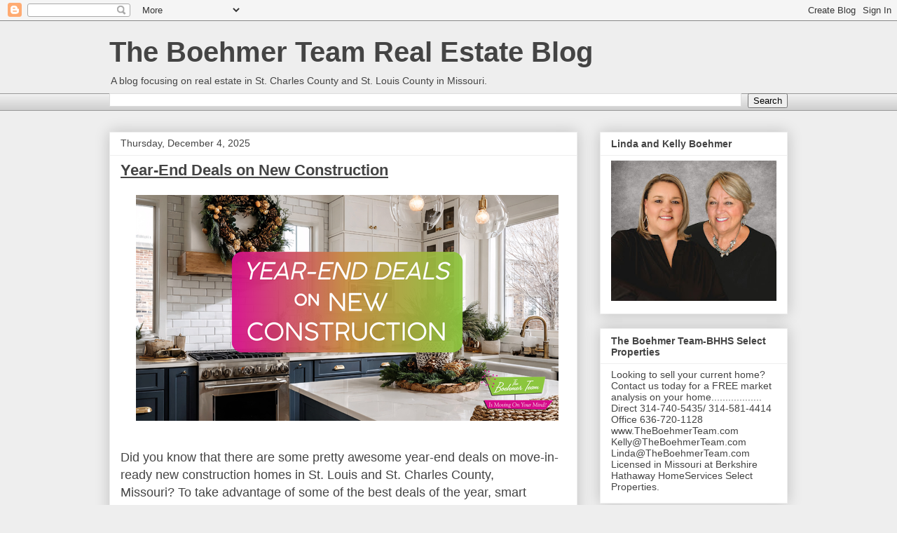

--- FILE ---
content_type: text/html; charset=UTF-8
request_url: https://theboehmerteam.blogspot.com/
body_size: 39046
content:
<!DOCTYPE html>
<html class='v2' dir='ltr' lang='en'>
<head>
<link href='https://www.blogger.com/static/v1/widgets/4128112664-css_bundle_v2.css' rel='stylesheet' type='text/css'/>
<meta content='width=1100' name='viewport'/>
<meta content='text/html; charset=UTF-8' http-equiv='Content-Type'/>
<meta content='blogger' name='generator'/>
<link href='https://theboehmerteam.blogspot.com/favicon.ico' rel='icon' type='image/x-icon'/>
<link href='https://theboehmerteam.blogspot.com/' rel='canonical'/>
<link rel="alternate" type="application/atom+xml" title="The Boehmer Team Real Estate Blog - Atom" href="https://theboehmerteam.blogspot.com/feeds/posts/default" />
<link rel="alternate" type="application/rss+xml" title="The Boehmer Team Real Estate Blog - RSS" href="https://theboehmerteam.blogspot.com/feeds/posts/default?alt=rss" />
<link rel="service.post" type="application/atom+xml" title="The Boehmer Team Real Estate Blog - Atom" href="https://www.blogger.com/feeds/7487302939039393345/posts/default" />
<link rel="me" href="https://www.blogger.com/profile/10820656439725878537" />
<!--Can't find substitution for tag [blog.ieCssRetrofitLinks]-->
<meta content='https://theboehmerteam.blogspot.com/' property='og:url'/>
<meta content='The Boehmer Team Real Estate Blog' property='og:title'/>
<meta content='' property='og:description'/>
<title>The Boehmer Team Real Estate Blog</title>
<style type='text/css'>@font-face{font-family:'Josefin Sans';font-style:normal;font-weight:400;font-display:swap;src:url(//fonts.gstatic.com/s/josefinsans/v34/Qw3PZQNVED7rKGKxtqIqX5E-AVSJrOCfjY46_DjQbMlhLybpUVzEEaq2.woff2)format('woff2');unicode-range:U+0102-0103,U+0110-0111,U+0128-0129,U+0168-0169,U+01A0-01A1,U+01AF-01B0,U+0300-0301,U+0303-0304,U+0308-0309,U+0323,U+0329,U+1EA0-1EF9,U+20AB;}@font-face{font-family:'Josefin Sans';font-style:normal;font-weight:400;font-display:swap;src:url(//fonts.gstatic.com/s/josefinsans/v34/Qw3PZQNVED7rKGKxtqIqX5E-AVSJrOCfjY46_DjQbMhhLybpUVzEEaq2.woff2)format('woff2');unicode-range:U+0100-02BA,U+02BD-02C5,U+02C7-02CC,U+02CE-02D7,U+02DD-02FF,U+0304,U+0308,U+0329,U+1D00-1DBF,U+1E00-1E9F,U+1EF2-1EFF,U+2020,U+20A0-20AB,U+20AD-20C0,U+2113,U+2C60-2C7F,U+A720-A7FF;}@font-face{font-family:'Josefin Sans';font-style:normal;font-weight:400;font-display:swap;src:url(//fonts.gstatic.com/s/josefinsans/v34/Qw3PZQNVED7rKGKxtqIqX5E-AVSJrOCfjY46_DjQbMZhLybpUVzEEQ.woff2)format('woff2');unicode-range:U+0000-00FF,U+0131,U+0152-0153,U+02BB-02BC,U+02C6,U+02DA,U+02DC,U+0304,U+0308,U+0329,U+2000-206F,U+20AC,U+2122,U+2191,U+2193,U+2212,U+2215,U+FEFF,U+FFFD;}</style>
<style id='page-skin-1' type='text/css'><!--
/*
-----------------------------------------------
Blogger Template Style
Name:     Awesome Inc.
Designer: Tina Chen
URL:      tinachen.org
----------------------------------------------- */
/* Variable definitions
====================
<Variable name="keycolor" description="Main Color" type="color" default="#ffffff"/>
<Group description="Page" selector="body">
<Variable name="body.font" description="Font" type="font"
default="normal normal 13px Arial, Tahoma, Helvetica, FreeSans, sans-serif"/>
<Variable name="body.background.color" description="Background Color" type="color" default="#000000"/>
<Variable name="body.text.color" description="Text Color" type="color" default="#ffffff"/>
</Group>
<Group description="Links" selector=".main-inner">
<Variable name="link.color" description="Link Color" type="color" default="#888888"/>
<Variable name="link.visited.color" description="Visited Color" type="color" default="#444444"/>
<Variable name="link.hover.color" description="Hover Color" type="color" default="#cccccc"/>
</Group>
<Group description="Blog Title" selector=".header h1">
<Variable name="header.font" description="Title Font" type="font"
default="normal bold 40px Arial, Tahoma, Helvetica, FreeSans, sans-serif"/>
<Variable name="header.text.color" description="Title Color" type="color" default="#444444" />
<Variable name="header.background.color" description="Header Background" type="color" default="transparent" />
</Group>
<Group description="Blog Description" selector=".header .description">
<Variable name="description.font" description="Font" type="font"
default="normal normal 14px Arial, Tahoma, Helvetica, FreeSans, sans-serif"/>
<Variable name="description.text.color" description="Text Color" type="color"
default="#444444" />
</Group>
<Group description="Tabs Text" selector=".tabs-inner .widget li a">
<Variable name="tabs.font" description="Font" type="font"
default="normal bold 14px Arial, Tahoma, Helvetica, FreeSans, sans-serif"/>
<Variable name="tabs.text.color" description="Text Color" type="color" default="#444444"/>
<Variable name="tabs.selected.text.color" description="Selected Color" type="color" default="#444444"/>
</Group>
<Group description="Tabs Background" selector=".tabs-outer .PageList">
<Variable name="tabs.background.color" description="Background Color" type="color" default="#141414"/>
<Variable name="tabs.selected.background.color" description="Selected Color" type="color" default="#444444"/>
<Variable name="tabs.border.color" description="Border Color" type="color" default="#eeeeee"/>
</Group>
<Group description="Date Header" selector=".main-inner .widget h2.date-header, .main-inner .widget h2.date-header span">
<Variable name="date.font" description="Font" type="font"
default="normal normal 14px Arial, Tahoma, Helvetica, FreeSans, sans-serif"/>
<Variable name="date.text.color" description="Text Color" type="color" default="#666666"/>
<Variable name="date.border.color" description="Border Color" type="color" default="#eeeeee"/>
</Group>
<Group description="Post Title" selector="h3.post-title, h4, h3.post-title a">
<Variable name="post.title.font" description="Font" type="font"
default="normal bold 22px Arial, Tahoma, Helvetica, FreeSans, sans-serif"/>
<Variable name="post.title.text.color" description="Text Color" type="color" default="#444444"/>
</Group>
<Group description="Post Background" selector=".post">
<Variable name="post.background.color" description="Background Color" type="color" default="#ffffff" />
<Variable name="post.border.color" description="Border Color" type="color" default="#eeeeee" />
<Variable name="post.border.bevel.color" description="Bevel Color" type="color" default="#eeeeee"/>
</Group>
<Group description="Gadget Title" selector="h2">
<Variable name="widget.title.font" description="Font" type="font"
default="normal bold 14px Arial, Tahoma, Helvetica, FreeSans, sans-serif"/>
<Variable name="widget.title.text.color" description="Text Color" type="color" default="#444444"/>
</Group>
<Group description="Gadget Text" selector=".sidebar .widget">
<Variable name="widget.font" description="Font" type="font"
default="normal normal 14px Arial, Tahoma, Helvetica, FreeSans, sans-serif"/>
<Variable name="widget.text.color" description="Text Color" type="color" default="#444444"/>
<Variable name="widget.alternate.text.color" description="Alternate Color" type="color" default="#666666"/>
</Group>
<Group description="Gadget Links" selector=".sidebar .widget">
<Variable name="widget.link.color" description="Link Color" type="color" default="#669900"/>
<Variable name="widget.link.visited.color" description="Visited Color" type="color" default="#336600"/>
<Variable name="widget.link.hover.color" description="Hover Color" type="color" default="#336600"/>
</Group>
<Group description="Gadget Background" selector=".sidebar .widget">
<Variable name="widget.background.color" description="Background Color" type="color" default="#141414"/>
<Variable name="widget.border.color" description="Border Color" type="color" default="#222222"/>
<Variable name="widget.border.bevel.color" description="Bevel Color" type="color" default="#000000"/>
</Group>
<Group description="Sidebar Background" selector=".column-left-inner .column-right-inner">
<Variable name="widget.outer.background.color" description="Background Color" type="color" default="transparent" />
</Group>
<Group description="Images" selector=".main-inner">
<Variable name="image.background.color" description="Background Color" type="color" default="transparent"/>
<Variable name="image.border.color" description="Border Color" type="color" default="transparent"/>
</Group>
<Group description="Feed" selector=".blog-feeds">
<Variable name="feed.text.color" description="Text Color" type="color" default="#444444"/>
</Group>
<Group description="Feed Links" selector=".blog-feeds">
<Variable name="feed.link.color" description="Link Color" type="color" default="#669900"/>
<Variable name="feed.link.visited.color" description="Visited Color" type="color" default="#336600"/>
<Variable name="feed.link.hover.color" description="Hover Color" type="color" default="#336600"/>
</Group>
<Group description="Pager" selector=".blog-pager">
<Variable name="pager.background.color" description="Background Color" type="color" default="#ffffff" />
</Group>
<Group description="Footer" selector=".footer-outer">
<Variable name="footer.background.color" description="Background Color" type="color" default="#ffffff" />
<Variable name="footer.text.color" description="Text Color" type="color" default="#444444" />
</Group>
<Variable name="title.shadow.spread" description="Title Shadow" type="length" default="-1px" min="-1px" max="100px"/>
<Variable name="body.background" description="Body Background" type="background"
color="#eeeeee"
default="$(color) none repeat scroll top left"/>
<Variable name="body.background.gradient.cap" description="Body Gradient Cap" type="url"
default="none"/>
<Variable name="body.background.size" description="Body Background Size" type="string" default="auto"/>
<Variable name="tabs.background.gradient" description="Tabs Background Gradient" type="url"
default="none"/>
<Variable name="header.background.gradient" description="Header Background Gradient" type="url" default="none" />
<Variable name="header.padding.top" description="Header Top Padding" type="length" default="22px" min="0" max="100px"/>
<Variable name="header.margin.top" description="Header Top Margin" type="length" default="0" min="0" max="100px"/>
<Variable name="header.margin.bottom" description="Header Bottom Margin" type="length" default="0" min="0" max="100px"/>
<Variable name="widget.padding.top" description="Widget Padding Top" type="length" default="8px" min="0" max="20px"/>
<Variable name="widget.padding.side" description="Widget Padding Side" type="length" default="15px" min="0" max="100px"/>
<Variable name="widget.outer.margin.top" description="Widget Top Margin" type="length" default="0" min="0" max="100px"/>
<Variable name="widget.outer.background.gradient" description="Gradient" type="url" default="none" />
<Variable name="widget.border.radius" description="Gadget Border Radius" type="length" default="0" min="0" max="100px"/>
<Variable name="outer.shadow.spread" description="Outer Shadow Size" type="length" default="0" min="0" max="100px"/>
<Variable name="date.header.border.radius.top" description="Date Header Border Radius Top" type="length" default="0" min="0" max="100px"/>
<Variable name="date.header.position" description="Date Header Position" type="length" default="15px" min="0" max="100px"/>
<Variable name="date.space" description="Date Space" type="length" default="30px" min="0" max="100px"/>
<Variable name="date.position" description="Date Float" type="string" default="static" />
<Variable name="date.padding.bottom" description="Date Padding Bottom" type="length" default="0" min="0" max="100px"/>
<Variable name="date.border.size" description="Date Border Size" type="length" default="0" min="0" max="10px"/>
<Variable name="date.background" description="Date Background" type="background" color="transparent"
default="$(color) none no-repeat scroll top left" />
<Variable name="date.first.border.radius.top" description="Date First top radius" type="length" default="0" min="0" max="100px"/>
<Variable name="date.last.space.bottom" description="Date Last Space Bottom" type="length"
default="20px" min="0" max="100px"/>
<Variable name="date.last.border.radius.bottom" description="Date Last bottom radius" type="length" default="0" min="0" max="100px"/>
<Variable name="post.first.padding.top" description="First Post Padding Top" type="length" default="0" min="0" max="100px"/>
<Variable name="image.shadow.spread" description="Image Shadow Size" type="length" default="0" min="0" max="100px"/>
<Variable name="image.border.radius" description="Image Border Radius" type="length" default="0" min="0" max="100px"/>
<Variable name="separator.outdent" description="Separator Outdent" type="length" default="15px" min="0" max="100px"/>
<Variable name="title.separator.border.size" description="Widget Title Border Size" type="length" default="1px" min="0" max="10px"/>
<Variable name="list.separator.border.size" description="List Separator Border Size" type="length" default="1px" min="0" max="10px"/>
<Variable name="shadow.spread" description="Shadow Size" type="length" default="0" min="0" max="100px"/>
<Variable name="startSide" description="Side where text starts in blog language" type="automatic" default="left"/>
<Variable name="endSide" description="Side where text ends in blog language" type="automatic" default="right"/>
<Variable name="date.side" description="Side where date header is placed" type="string" default="right"/>
<Variable name="pager.border.radius.top" description="Pager Border Top Radius" type="length" default="0" min="0" max="100px"/>
<Variable name="pager.space.top" description="Pager Top Space" type="length" default="1em" min="0" max="20em"/>
<Variable name="footer.background.gradient" description="Background Gradient" type="url" default="none" />
<Variable name="mobile.background.size" description="Mobile Background Size" type="string"
default="auto"/>
<Variable name="mobile.background.overlay" description="Mobile Background Overlay" type="string"
default="transparent none repeat scroll top left"/>
<Variable name="mobile.button.color" description="Mobile Button Color" type="color" default="#ffffff" />
*/
/* Content
----------------------------------------------- */
body {
font: normal normal 13px Josefin Sans;
color: #444444;
background: #eeeeee none repeat scroll top left;
}
html body .content-outer {
min-width: 0;
max-width: 100%;
width: 100%;
}
a:link {
text-decoration: none;
color: #669900;
}
a:visited {
text-decoration: none;
color: #336600;
}
a:hover {
text-decoration: underline;
color: #336600;
}
.body-fauxcolumn-outer .cap-top {
position: absolute;
z-index: 1;
height: 276px;
width: 100%;
background: transparent none repeat-x scroll top left;
_background-image: none;
}
/* Columns
----------------------------------------------- */
.content-inner {
padding: 0;
}
.header-inner .section {
margin: 0 16px;
}
.tabs-inner .section {
margin: 0 16px;
}
.main-inner {
padding-top: 30px;
}
.main-inner .column-center-inner,
.main-inner .column-left-inner,
.main-inner .column-right-inner {
padding: 0 5px;
}
*+html body .main-inner .column-center-inner {
margin-top: -30px;
}
#layout .main-inner .column-center-inner {
margin-top: 0;
}
/* Header
----------------------------------------------- */
.header-outer {
margin: 0 0 0 0;
background: transparent none repeat scroll 0 0;
}
.Header h1 {
font: normal bold 40px Arial, Tahoma, Helvetica, FreeSans, sans-serif;
color: #444444;
text-shadow: 0 0 -1px #000000;
}
.Header h1 a {
color: #444444;
}
.Header .description {
font: normal normal 14px Arial, Tahoma, Helvetica, FreeSans, sans-serif;
color: #444444;
}
.header-inner .Header .titlewrapper,
.header-inner .Header .descriptionwrapper {
padding-left: 0;
padding-right: 0;
margin-bottom: 0;
}
.header-inner .Header .titlewrapper {
padding-top: 22px;
}
/* Tabs
----------------------------------------------- */
.tabs-outer {
overflow: hidden;
position: relative;
background: #eeeeee url(https://resources.blogblog.com/blogblog/data/1kt/awesomeinc/tabs_gradient_light.png) repeat scroll 0 0;
}
#layout .tabs-outer {
overflow: visible;
}
.tabs-cap-top, .tabs-cap-bottom {
position: absolute;
width: 100%;
border-top: 1px solid #999999;
}
.tabs-cap-bottom {
bottom: 0;
}
.tabs-inner .widget li a {
display: inline-block;
margin: 0;
padding: .6em 1.5em;
font: normal bold 14px Arial, Tahoma, Helvetica, FreeSans, sans-serif;
color: #444444;
border-top: 1px solid #999999;
border-bottom: 1px solid #999999;
border-left: 1px solid #999999;
height: 16px;
line-height: 16px;
}
.tabs-inner .widget li:last-child a {
border-right: 1px solid #999999;
}
.tabs-inner .widget li.selected a, .tabs-inner .widget li a:hover {
background: #666666 url(https://resources.blogblog.com/blogblog/data/1kt/awesomeinc/tabs_gradient_light.png) repeat-x scroll 0 -100px;
color: #ffffff;
}
/* Headings
----------------------------------------------- */
h2 {
font: normal bold 14px Arial, Tahoma, Helvetica, FreeSans, sans-serif;
color: #444444;
}
/* Widgets
----------------------------------------------- */
.main-inner .section {
margin: 0 27px;
padding: 0;
}
.main-inner .column-left-outer,
.main-inner .column-right-outer {
margin-top: 0;
}
#layout .main-inner .column-left-outer,
#layout .main-inner .column-right-outer {
margin-top: 0;
}
.main-inner .column-left-inner,
.main-inner .column-right-inner {
background: transparent none repeat 0 0;
-moz-box-shadow: 0 0 0 rgba(0, 0, 0, .2);
-webkit-box-shadow: 0 0 0 rgba(0, 0, 0, .2);
-goog-ms-box-shadow: 0 0 0 rgba(0, 0, 0, .2);
box-shadow: 0 0 0 rgba(0, 0, 0, .2);
-moz-border-radius: 0;
-webkit-border-radius: 0;
-goog-ms-border-radius: 0;
border-radius: 0;
}
#layout .main-inner .column-left-inner,
#layout .main-inner .column-right-inner {
margin-top: 0;
}
.sidebar .widget {
font: normal normal 14px Arial, Tahoma, Helvetica, FreeSans, sans-serif;
color: #444444;
}
.sidebar .widget a:link {
color: #669900;
}
.sidebar .widget a:visited {
color: #336600;
}
.sidebar .widget a:hover {
color: #336600;
}
.sidebar .widget h2 {
text-shadow: 0 0 -1px #000000;
}
.main-inner .widget {
background-color: #ffffff;
border: 1px solid #eeeeee;
padding: 0 15px 15px;
margin: 20px -16px;
-moz-box-shadow: 0 0 20px rgba(0, 0, 0, .2);
-webkit-box-shadow: 0 0 20px rgba(0, 0, 0, .2);
-goog-ms-box-shadow: 0 0 20px rgba(0, 0, 0, .2);
box-shadow: 0 0 20px rgba(0, 0, 0, .2);
-moz-border-radius: 0;
-webkit-border-radius: 0;
-goog-ms-border-radius: 0;
border-radius: 0;
}
.main-inner .widget h2 {
margin: 0 -15px;
padding: .6em 15px .5em;
border-bottom: 1px solid transparent;
}
.footer-inner .widget h2 {
padding: 0 0 .4em;
border-bottom: 1px solid transparent;
}
.main-inner .widget h2 + div, .footer-inner .widget h2 + div {
border-top: 1px solid #eeeeee;
padding-top: 8px;
}
.main-inner .widget .widget-content {
margin: 0 -15px;
padding: 7px 15px 0;
}
.main-inner .widget ul, .main-inner .widget #ArchiveList ul.flat {
margin: -8px -15px 0;
padding: 0;
list-style: none;
}
.main-inner .widget #ArchiveList {
margin: -8px 0 0;
}
.main-inner .widget ul li, .main-inner .widget #ArchiveList ul.flat li {
padding: .5em 15px;
text-indent: 0;
color: #666666;
border-top: 1px solid #eeeeee;
border-bottom: 1px solid transparent;
}
.main-inner .widget #ArchiveList ul li {
padding-top: .25em;
padding-bottom: .25em;
}
.main-inner .widget ul li:first-child, .main-inner .widget #ArchiveList ul.flat li:first-child {
border-top: none;
}
.main-inner .widget ul li:last-child, .main-inner .widget #ArchiveList ul.flat li:last-child {
border-bottom: none;
}
.post-body {
position: relative;
}
.main-inner .widget .post-body ul {
padding: 0 2.5em;
margin: .5em 0;
list-style: disc;
}
.main-inner .widget .post-body ul li {
padding: 0.25em 0;
margin-bottom: .25em;
color: #444444;
border: none;
}
.footer-inner .widget ul {
padding: 0;
list-style: none;
}
.widget .zippy {
color: #666666;
}
/* Posts
----------------------------------------------- */
body .main-inner .Blog {
padding: 0;
margin-bottom: 1em;
background-color: transparent;
border: none;
-moz-box-shadow: 0 0 0 rgba(0, 0, 0, 0);
-webkit-box-shadow: 0 0 0 rgba(0, 0, 0, 0);
-goog-ms-box-shadow: 0 0 0 rgba(0, 0, 0, 0);
box-shadow: 0 0 0 rgba(0, 0, 0, 0);
}
.main-inner .section:last-child .Blog:last-child {
padding: 0;
margin-bottom: 1em;
}
.main-inner .widget h2.date-header {
margin: 0 -15px 1px;
padding: 0 0 0 0;
font: normal normal 14px Arial, Tahoma, Helvetica, FreeSans, sans-serif;
color: #444444;
background: transparent none no-repeat scroll top left;
border-top: 0 solid #eeeeee;
border-bottom: 1px solid transparent;
-moz-border-radius-topleft: 0;
-moz-border-radius-topright: 0;
-webkit-border-top-left-radius: 0;
-webkit-border-top-right-radius: 0;
border-top-left-radius: 0;
border-top-right-radius: 0;
position: static;
bottom: 100%;
right: 15px;
text-shadow: 0 0 -1px #000000;
}
.main-inner .widget h2.date-header span {
font: normal normal 14px Arial, Tahoma, Helvetica, FreeSans, sans-serif;
display: block;
padding: .5em 15px;
border-left: 0 solid #eeeeee;
border-right: 0 solid #eeeeee;
}
.date-outer {
position: relative;
margin: 30px 0 20px;
padding: 0 15px;
background-color: #ffffff;
border: 1px solid #eeeeee;
-moz-box-shadow: 0 0 20px rgba(0, 0, 0, .2);
-webkit-box-shadow: 0 0 20px rgba(0, 0, 0, .2);
-goog-ms-box-shadow: 0 0 20px rgba(0, 0, 0, .2);
box-shadow: 0 0 20px rgba(0, 0, 0, .2);
-moz-border-radius: 0;
-webkit-border-radius: 0;
-goog-ms-border-radius: 0;
border-radius: 0;
}
.date-outer:first-child {
margin-top: 0;
}
.date-outer:last-child {
margin-bottom: 20px;
-moz-border-radius-bottomleft: 0;
-moz-border-radius-bottomright: 0;
-webkit-border-bottom-left-radius: 0;
-webkit-border-bottom-right-radius: 0;
-goog-ms-border-bottom-left-radius: 0;
-goog-ms-border-bottom-right-radius: 0;
border-bottom-left-radius: 0;
border-bottom-right-radius: 0;
}
.date-posts {
margin: 0 -15px;
padding: 0 15px;
clear: both;
}
.post-outer, .inline-ad {
border-top: 1px solid #eeeeee;
margin: 0 -15px;
padding: 15px 15px;
}
.post-outer {
padding-bottom: 10px;
}
.post-outer:first-child {
padding-top: 0;
border-top: none;
}
.post-outer:last-child, .inline-ad:last-child {
border-bottom: none;
}
.post-body {
position: relative;
}
.post-body img {
padding: 8px;
background: transparent;
border: 1px solid transparent;
-moz-box-shadow: 0 0 0 rgba(0, 0, 0, .2);
-webkit-box-shadow: 0 0 0 rgba(0, 0, 0, .2);
box-shadow: 0 0 0 rgba(0, 0, 0, .2);
-moz-border-radius: 0;
-webkit-border-radius: 0;
border-radius: 0;
}
h3.post-title, h4 {
font: normal bold 22px Arial, Tahoma, Helvetica, FreeSans, sans-serif;
color: #444444;
}
h3.post-title a {
font: normal bold 22px Arial, Tahoma, Helvetica, FreeSans, sans-serif;
color: #444444;
}
h3.post-title a:hover {
color: #336600;
text-decoration: underline;
}
.post-header {
margin: 0 0 1em;
}
.post-body {
line-height: 1.4;
}
.post-outer h2 {
color: #444444;
}
.post-footer {
margin: 1.5em 0 0;
}
#blog-pager {
padding: 15px;
font-size: 120%;
background-color: #ffffff;
border: 1px solid #eeeeee;
-moz-box-shadow: 0 0 20px rgba(0, 0, 0, .2);
-webkit-box-shadow: 0 0 20px rgba(0, 0, 0, .2);
-goog-ms-box-shadow: 0 0 20px rgba(0, 0, 0, .2);
box-shadow: 0 0 20px rgba(0, 0, 0, .2);
-moz-border-radius: 0;
-webkit-border-radius: 0;
-goog-ms-border-radius: 0;
border-radius: 0;
-moz-border-radius-topleft: 0;
-moz-border-radius-topright: 0;
-webkit-border-top-left-radius: 0;
-webkit-border-top-right-radius: 0;
-goog-ms-border-top-left-radius: 0;
-goog-ms-border-top-right-radius: 0;
border-top-left-radius: 0;
border-top-right-radius-topright: 0;
margin-top: 1em;
}
.blog-feeds, .post-feeds {
margin: 1em 0;
text-align: center;
color: #444444;
}
.blog-feeds a, .post-feeds a {
color: #3778cd;
}
.blog-feeds a:visited, .post-feeds a:visited {
color: #4d469c;
}
.blog-feeds a:hover, .post-feeds a:hover {
color: #3778cd;
}
.post-outer .comments {
margin-top: 2em;
}
/* Comments
----------------------------------------------- */
.comments .comments-content .icon.blog-author {
background-repeat: no-repeat;
background-image: url([data-uri]);
}
.comments .comments-content .loadmore a {
border-top: 1px solid #999999;
border-bottom: 1px solid #999999;
}
.comments .continue {
border-top: 2px solid #999999;
}
/* Footer
----------------------------------------------- */
.footer-outer {
margin: -20px 0 -1px;
padding: 20px 0 0;
color: #444444;
overflow: hidden;
}
.footer-fauxborder-left {
border-top: 1px solid #eeeeee;
background: #ffffff none repeat scroll 0 0;
-moz-box-shadow: 0 0 20px rgba(0, 0, 0, .2);
-webkit-box-shadow: 0 0 20px rgba(0, 0, 0, .2);
-goog-ms-box-shadow: 0 0 20px rgba(0, 0, 0, .2);
box-shadow: 0 0 20px rgba(0, 0, 0, .2);
margin: 0 -20px;
}
/* Mobile
----------------------------------------------- */
body.mobile {
background-size: auto;
}
.mobile .body-fauxcolumn-outer {
background: transparent none repeat scroll top left;
}
*+html body.mobile .main-inner .column-center-inner {
margin-top: 0;
}
.mobile .main-inner .widget {
padding: 0 0 15px;
}
.mobile .main-inner .widget h2 + div,
.mobile .footer-inner .widget h2 + div {
border-top: none;
padding-top: 0;
}
.mobile .footer-inner .widget h2 {
padding: 0.5em 0;
border-bottom: none;
}
.mobile .main-inner .widget .widget-content {
margin: 0;
padding: 7px 0 0;
}
.mobile .main-inner .widget ul,
.mobile .main-inner .widget #ArchiveList ul.flat {
margin: 0 -15px 0;
}
.mobile .main-inner .widget h2.date-header {
right: 0;
}
.mobile .date-header span {
padding: 0.4em 0;
}
.mobile .date-outer:first-child {
margin-bottom: 0;
border: 1px solid #eeeeee;
-moz-border-radius-topleft: 0;
-moz-border-radius-topright: 0;
-webkit-border-top-left-radius: 0;
-webkit-border-top-right-radius: 0;
-goog-ms-border-top-left-radius: 0;
-goog-ms-border-top-right-radius: 0;
border-top-left-radius: 0;
border-top-right-radius: 0;
}
.mobile .date-outer {
border-color: #eeeeee;
border-width: 0 1px 1px;
}
.mobile .date-outer:last-child {
margin-bottom: 0;
}
.mobile .main-inner {
padding: 0;
}
.mobile .header-inner .section {
margin: 0;
}
.mobile .post-outer, .mobile .inline-ad {
padding: 5px 0;
}
.mobile .tabs-inner .section {
margin: 0 10px;
}
.mobile .main-inner .widget h2 {
margin: 0;
padding: 0;
}
.mobile .main-inner .widget h2.date-header span {
padding: 0;
}
.mobile .main-inner .widget .widget-content {
margin: 0;
padding: 7px 0 0;
}
.mobile #blog-pager {
border: 1px solid transparent;
background: #ffffff none repeat scroll 0 0;
}
.mobile .main-inner .column-left-inner,
.mobile .main-inner .column-right-inner {
background: transparent none repeat 0 0;
-moz-box-shadow: none;
-webkit-box-shadow: none;
-goog-ms-box-shadow: none;
box-shadow: none;
}
.mobile .date-posts {
margin: 0;
padding: 0;
}
.mobile .footer-fauxborder-left {
margin: 0;
border-top: inherit;
}
.mobile .main-inner .section:last-child .Blog:last-child {
margin-bottom: 0;
}
.mobile-index-contents {
color: #444444;
}
.mobile .mobile-link-button {
background: #669900 url(https://resources.blogblog.com/blogblog/data/1kt/awesomeinc/tabs_gradient_light.png) repeat scroll 0 0;
}
.mobile-link-button a:link, .mobile-link-button a:visited {
color: #ffffff;
}
.mobile .tabs-inner .PageList .widget-content {
background: transparent;
border-top: 1px solid;
border-color: #999999;
color: #444444;
}
.mobile .tabs-inner .PageList .widget-content .pagelist-arrow {
border-left: 1px solid #999999;
}

--></style>
<style id='template-skin-1' type='text/css'><!--
body {
min-width: 1000px;
}
.content-outer, .content-fauxcolumn-outer, .region-inner {
min-width: 1000px;
max-width: 1000px;
_width: 1000px;
}
.main-inner .columns {
padding-left: 0;
padding-right: 300px;
}
.main-inner .fauxcolumn-center-outer {
left: 0;
right: 300px;
/* IE6 does not respect left and right together */
_width: expression(this.parentNode.offsetWidth -
parseInt("0") -
parseInt("300px") + 'px');
}
.main-inner .fauxcolumn-left-outer {
width: 0;
}
.main-inner .fauxcolumn-right-outer {
width: 300px;
}
.main-inner .column-left-outer {
width: 0;
right: 100%;
margin-left: -0;
}
.main-inner .column-right-outer {
width: 300px;
margin-right: -300px;
}
#layout {
min-width: 0;
}
#layout .content-outer {
min-width: 0;
width: 800px;
}
#layout .region-inner {
min-width: 0;
width: auto;
}
body#layout div.add_widget {
padding: 8px;
}
body#layout div.add_widget a {
margin-left: 32px;
}
--></style>
<link href='https://www.blogger.com/dyn-css/authorization.css?targetBlogID=7487302939039393345&amp;zx=b0458991-6580-4eb6-8b60-72d0e280cb7b' media='none' onload='if(media!=&#39;all&#39;)media=&#39;all&#39;' rel='stylesheet'/><noscript><link href='https://www.blogger.com/dyn-css/authorization.css?targetBlogID=7487302939039393345&amp;zx=b0458991-6580-4eb6-8b60-72d0e280cb7b' rel='stylesheet'/></noscript>
<meta name='google-adsense-platform-account' content='ca-host-pub-1556223355139109'/>
<meta name='google-adsense-platform-domain' content='blogspot.com'/>

</head>
<body class='loading'>
<div class='navbar section' id='navbar' name='Navbar'><div class='widget Navbar' data-version='1' id='Navbar1'><script type="text/javascript">
    function setAttributeOnload(object, attribute, val) {
      if(window.addEventListener) {
        window.addEventListener('load',
          function(){ object[attribute] = val; }, false);
      } else {
        window.attachEvent('onload', function(){ object[attribute] = val; });
      }
    }
  </script>
<div id="navbar-iframe-container"></div>
<script type="text/javascript" src="https://apis.google.com/js/platform.js"></script>
<script type="text/javascript">
      gapi.load("gapi.iframes:gapi.iframes.style.bubble", function() {
        if (gapi.iframes && gapi.iframes.getContext) {
          gapi.iframes.getContext().openChild({
              url: 'https://www.blogger.com/navbar/7487302939039393345?origin\x3dhttps://theboehmerteam.blogspot.com',
              where: document.getElementById("navbar-iframe-container"),
              id: "navbar-iframe"
          });
        }
      });
    </script><script type="text/javascript">
(function() {
var script = document.createElement('script');
script.type = 'text/javascript';
script.src = '//pagead2.googlesyndication.com/pagead/js/google_top_exp.js';
var head = document.getElementsByTagName('head')[0];
if (head) {
head.appendChild(script);
}})();
</script>
</div></div>
<div itemscope='itemscope' itemtype='http://schema.org/Blog' style='display: none;'>
<meta content='The Boehmer Team Real Estate Blog' itemprop='name'/>
</div>
<div class='body-fauxcolumns'>
<div class='fauxcolumn-outer body-fauxcolumn-outer'>
<div class='cap-top'>
<div class='cap-left'></div>
<div class='cap-right'></div>
</div>
<div class='fauxborder-left'>
<div class='fauxborder-right'></div>
<div class='fauxcolumn-inner'>
</div>
</div>
<div class='cap-bottom'>
<div class='cap-left'></div>
<div class='cap-right'></div>
</div>
</div>
</div>
<div class='content'>
<div class='content-fauxcolumns'>
<div class='fauxcolumn-outer content-fauxcolumn-outer'>
<div class='cap-top'>
<div class='cap-left'></div>
<div class='cap-right'></div>
</div>
<div class='fauxborder-left'>
<div class='fauxborder-right'></div>
<div class='fauxcolumn-inner'>
</div>
</div>
<div class='cap-bottom'>
<div class='cap-left'></div>
<div class='cap-right'></div>
</div>
</div>
</div>
<div class='content-outer'>
<div class='content-cap-top cap-top'>
<div class='cap-left'></div>
<div class='cap-right'></div>
</div>
<div class='fauxborder-left content-fauxborder-left'>
<div class='fauxborder-right content-fauxborder-right'></div>
<div class='content-inner'>
<header>
<div class='header-outer'>
<div class='header-cap-top cap-top'>
<div class='cap-left'></div>
<div class='cap-right'></div>
</div>
<div class='fauxborder-left header-fauxborder-left'>
<div class='fauxborder-right header-fauxborder-right'></div>
<div class='region-inner header-inner'>
<div class='header section' id='header' name='Header'><div class='widget Header' data-version='1' id='Header1'>
<div id='header-inner'>
<div class='titlewrapper'>
<h1 class='title'>
The Boehmer Team Real Estate Blog
</h1>
</div>
<div class='descriptionwrapper'>
<p class='description'><span>A blog focusing on real estate in St. Charles County and St. Louis County in Missouri.</span></p>
</div>
</div>
</div></div>
</div>
</div>
<div class='header-cap-bottom cap-bottom'>
<div class='cap-left'></div>
<div class='cap-right'></div>
</div>
</div>
</header>
<div class='tabs-outer'>
<div class='tabs-cap-top cap-top'>
<div class='cap-left'></div>
<div class='cap-right'></div>
</div>
<div class='fauxborder-left tabs-fauxborder-left'>
<div class='fauxborder-right tabs-fauxborder-right'></div>
<div class='region-inner tabs-inner'>
<div class='tabs section' id='crosscol' name='Cross-Column'><div class='widget BlogSearch' data-version='1' id='BlogSearch1'>
<h2 class='title'>Search This Blog</h2>
<div class='widget-content'>
<div id='BlogSearch1_form'>
<form action='https://theboehmerteam.blogspot.com/search' class='gsc-search-box' target='_top'>
<table cellpadding='0' cellspacing='0' class='gsc-search-box'>
<tbody>
<tr>
<td class='gsc-input'>
<input autocomplete='off' class='gsc-input' name='q' size='10' title='search' type='text' value=''/>
</td>
<td class='gsc-search-button'>
<input class='gsc-search-button' title='search' type='submit' value='Search'/>
</td>
</tr>
</tbody>
</table>
</form>
</div>
</div>
<div class='clear'></div>
</div></div>
<div class='tabs no-items section' id='crosscol-overflow' name='Cross-Column 2'></div>
</div>
</div>
<div class='tabs-cap-bottom cap-bottom'>
<div class='cap-left'></div>
<div class='cap-right'></div>
</div>
</div>
<div class='main-outer'>
<div class='main-cap-top cap-top'>
<div class='cap-left'></div>
<div class='cap-right'></div>
</div>
<div class='fauxborder-left main-fauxborder-left'>
<div class='fauxborder-right main-fauxborder-right'></div>
<div class='region-inner main-inner'>
<div class='columns fauxcolumns'>
<div class='fauxcolumn-outer fauxcolumn-center-outer'>
<div class='cap-top'>
<div class='cap-left'></div>
<div class='cap-right'></div>
</div>
<div class='fauxborder-left'>
<div class='fauxborder-right'></div>
<div class='fauxcolumn-inner'>
</div>
</div>
<div class='cap-bottom'>
<div class='cap-left'></div>
<div class='cap-right'></div>
</div>
</div>
<div class='fauxcolumn-outer fauxcolumn-left-outer'>
<div class='cap-top'>
<div class='cap-left'></div>
<div class='cap-right'></div>
</div>
<div class='fauxborder-left'>
<div class='fauxborder-right'></div>
<div class='fauxcolumn-inner'>
</div>
</div>
<div class='cap-bottom'>
<div class='cap-left'></div>
<div class='cap-right'></div>
</div>
</div>
<div class='fauxcolumn-outer fauxcolumn-right-outer'>
<div class='cap-top'>
<div class='cap-left'></div>
<div class='cap-right'></div>
</div>
<div class='fauxborder-left'>
<div class='fauxborder-right'></div>
<div class='fauxcolumn-inner'>
</div>
</div>
<div class='cap-bottom'>
<div class='cap-left'></div>
<div class='cap-right'></div>
</div>
</div>
<!-- corrects IE6 width calculation -->
<div class='columns-inner'>
<div class='column-center-outer'>
<div class='column-center-inner'>
<div class='main section' id='main' name='Main'><div class='widget Blog' data-version='1' id='Blog1'>
<div class='blog-posts hfeed'>

          <div class="date-outer">
        
<h2 class='date-header'><span>Thursday, December 4, 2025</span></h2>

          <div class="date-posts">
        
<div class='post-outer'>
<div class='post hentry uncustomized-post-template' itemprop='blogPost' itemscope='itemscope' itemtype='http://schema.org/BlogPosting'>
<meta content='https://blogger.googleusercontent.com/img/b/R29vZ2xl/AVvXsEjNjvEYw68vNo2l6qwTO19ig_Z0SKWy-KsCpyrsoEoEmknpZIRhaCtecH8E-ZgmfnVXCs_yaHASfTgpIDjV0hwU1o-HnUgmtcEB4W3utsxyAWrDIteIa0u2KvskHNdgtYmqqR7kthjp2XMWoRYmvp9zn9a1jkqisCBH_rvSykfjh0qjsmcdX4steWsdWxyf/s16000/Year%20End%20Deals%20in%20New%20Construction%20(1).png' itemprop='image_url'/>
<meta content='7487302939039393345' itemprop='blogId'/>
<meta content='4588458164065644931' itemprop='postId'/>
<a name='4588458164065644931'></a>
<h3 class='post-title entry-title' itemprop='name'>
<a href='https://theboehmerteam.blogspot.com/2019/12/year-end-deals-on-new-construction.html'>Year-End Deals on New Construction</a>
</h3>
<div class='post-header'>
<div class='post-header-line-1'></div>
</div>
<div class='post-body entry-content' id='post-body-4588458164065644931' itemprop='description articleBody'>
<div class="separator" style="clear: both; text-align: center;"><a href="https://blogger.googleusercontent.com/img/b/R29vZ2xl/AVvXsEjNjvEYw68vNo2l6qwTO19ig_Z0SKWy-KsCpyrsoEoEmknpZIRhaCtecH8E-ZgmfnVXCs_yaHASfTgpIDjV0hwU1o-HnUgmtcEB4W3utsxyAWrDIteIa0u2KvskHNdgtYmqqR7kthjp2XMWoRYmvp9zn9a1jkqisCBH_rvSykfjh0qjsmcdX4steWsdWxyf/s603/Year%20End%20Deals%20in%20New%20Construction%20(1).png" style="margin-left: 1em; margin-right: 1em;"><img alt="Year-End Deals on New Construction St. Louis" border="0" data-original-height="322" data-original-width="603" src="https://blogger.googleusercontent.com/img/b/R29vZ2xl/AVvXsEjNjvEYw68vNo2l6qwTO19ig_Z0SKWy-KsCpyrsoEoEmknpZIRhaCtecH8E-ZgmfnVXCs_yaHASfTgpIDjV0hwU1o-HnUgmtcEB4W3utsxyAWrDIteIa0u2KvskHNdgtYmqqR7kthjp2XMWoRYmvp9zn9a1jkqisCBH_rvSykfjh0qjsmcdX4steWsdWxyf/s16000/Year%20End%20Deals%20in%20New%20Construction%20(1).png" title="Year-End Deals on New Construction St. Charles" /></a></div>
<div class="MsoNormal" style="line-height: 150%;"><span style="font-family: helvetica; font-size: large;"><span><br />Did you know that there are some pretty awesome year-end deals on move-in-ready new construction homes in St. Louis and St. Charles County, Missouri?&nbsp;</span></span><span style="font-family: helvetica; font-size: large;"><span>To take advantage of some of the best deals of the year, s</span></span><span style="font-family: helvetica; font-size: large;"><span>mart homebuyers wanting the perfect new home just have to be willing to make an offer in the midst of the holiday season.&nbsp;</span></span></div>
<span style="font-family: helvetica; font-size: large;"><span>

</span></span><div class="MsoNormal" style="line-height: 150%;">
<span style="font-family: helvetica;"><br /></span></div>
<span style="font-family: helvetica; font-size: large;"><span>

</span></span><div class="MsoNormal" style="line-height: 150%;"><span style="font-family: helvetica; font-size: large;"><span>Recently&nbsp;we
pointed out that statistically&nbsp;<a href="https://theboehmerteam.blogspot.com/2018/12/december-has-best-deals-on-homes.html" target="_blank">December 24th</a> is one of the best days of the year to get a good
deal on a home, whether it&#8217;s a new or pre-existing home. Since historically
winter months are a little slower in real estate, some of the best deals come
out during this time. If you are dreaming of a newly constructed home, the end of the year is an especially good time for getting the most value for your dollar.</span></span></div>
<span style="font-family: helvetica; font-size: large;"><span>

</span></span><div class="MsoNormal" style="line-height: 150%;">
<span style="font-family: helvetica;"><br /></span></div>
<span style="font-family: helvetica; font-size: large;"><span>

</span></span><div class="MsoNormal" style="line-height: 150%;">
<span style="font-family: helvetica; font-size: large;"><span>Home builders work year round. Many
have homes for sale that are in the process of being built and homes for sale that
have recently been completed. So you won&#8217;t have to wait long to get into a
brand new home.&nbsp;</span></span></div>
<div class="MsoNormal" style="line-height: 150%;">
<span style="font-family: helvetica;"><br /></span></div>
<div class="separator" style="clear: both; text-align: center;"><a href="http://www.buynewandnow.com" style="margin-left: 1em; margin-right: 1em;" target="_blank"><img alt="Move In Ready New Construction Homes St. Charles County Missouri" border="0" data-original-height="300" data-original-width="550" src="https://blogger.googleusercontent.com/img/b/R29vZ2xl/AVvXsEhCeohOv8TiNh8KLc4Gjqmal_4XySNT9N72_nzWb9hw_UoG9aFNybz4z8ml46RPxSp9y68R11HLcezmwmpkK5VvlmunN7GoLUJ6LMFpWlHJrqJXgLHbpz9vytqKnmuDzt8ksz110NCGoBNJkXMO9rGxizm57TLeZkE4Ay3AtlaCDmrwhyUACsJdTHfGOYxP/s16000/New%20and%20now.png" title="Move In Ready New Construction Homes St. Charles County Missouri" /></a></div><div class="MsoNormal" style="line-height: 150%;">
</div><div class="MsoNormal" style="line-height: 150%;">
<span style="color: #6aa84f; font-family: helvetica;"><b><span style="font-size: large;"><span></span></span></b></span></div><blockquote><div class="MsoNormal" style="line-height: 150%;"><span style="color: #6aa84f; font-family: helvetica;"><b><span style="font-size: large;"><span>Are you ready to move into a brand
new home? </span></span></b></span></div>
<span style="font-family: helvetica; font-size: large;"><span>

</span></span><div class="MsoNormal" style="line-height: 150%;">
<span style="color: #666666; font-family: helvetica;"><span style="font-size: large;"><span>If you are ready right now for a
brand new home, you&#8217;ll want to visit <a href="http://buynewandnow.com/" target="_blank">BuyNewAndNow.com</a>&nbsp;for&nbsp;a list of homes around the
St. Louis and St. Charles County area that are newly built and available for
sale.</span></span></span></div>
<span style="font-family: helvetica; font-size: large;"><span>

</span></span><div class="MsoNormal" style="line-height: 150%;">
<span style="font-family: helvetica;"><br /></span></div>
<span style="color: #6aa84f; font-family: helvetica;"><span style="font-size: large;"><span>

</span></span></span><div class="MsoNormal" style="line-height: 150%;">
<span style="color: #6aa84f; font-family: helvetica;"><b><span style="font-size: large;"><span>Want a new home with your preferred
paint and finishes? </span></span></b></span></div>
<span style="font-family: helvetica; font-size: large;"><span>

</span></span><div class="MsoNormal" style="line-height: 150%;">
<span style="color: #666666; font-family: helvetica;"><span style="font-size: large;"><span>If you are willing to wait a few
weeks for your newly constructed home, you could get in on the end of the
construction process and choose some of the paint colors and finishes. Visit
our <a href="https://theboehmerteam.com/new-home-central/new-and-almost-ready-for-you" target="_blank">New And Almost Ready for You</a> page to see an updated list of homes for sale
that are currently in the construction process around the St. Louis and St.
Charles County area.</span></span></span></div></blockquote><div class="MsoNormal" style="line-height: 150%;"><span style="color: #444444; font-family: helvetica;"><span style="font-size: large;"><span></span></span></span></div>
<span style="font-family: helvetica; font-size: large;"><span>

</span></span><div class="MsoNormal" style="line-height: 150%;">
<span style="font-family: helvetica;"><br /></span></div>
<span style="font-family: helvetica; font-size: large;"><span>

</span></span><h2 class="MsoNormal" style="line-height: 150%;">
<span style="font-family: helvetica; font-size: large;"><span>Quality St. Louis &amp; St. Charles County Home Builders</span></span></h2>
<span style="font-family: helvetica; font-size: large;"><span>

</span></span><div class="MsoNormal" style="line-height: 150%;">
<span style="font-family: helvetica; font-size: large;"><span>Some of the esteemed home builders
that often have new construction home inventory at the end of the year include: <a href="https://www.fischernewhomes.com/" target="_blank">Fischer &amp; Frichtel</a>, <a href="https://bridgewatercommunities.com/" target="_blank">Bridgewater Communities</a>, <a href="https://www.renaissancelivingllc.com/our-plans/move-in-quick-homes/" target="_blank">Renaissance Living</a> and <a href="https://genesisdevelopmentco.com/" target="_blank">Genesis Development Company</a>. These home builders each have unique offers and products.</span></span></div>
<div class="MsoNormal" style="line-height: 150%;">
<span style="font-family: helvetica;"><br /></span></div>
<div class="separator" style="clear: both; text-align: center;"><a href="https://blogger.googleusercontent.com/img/b/R29vZ2xl/AVvXsEi8xh8zeEyIyDeDKVlfqgq6oHk5XUwd44tpnqt1g7ZVpBisisgDPzenHPN0H75ttiBXvWBLLQF4Ns8EnebdOImkPNgrBq0iapiQQiYmW-3NfkVjYGXlhSVbNBtoxnxIpOBNUZWuth-ayNTTfXHfSU3t6DM7RDSxM8IrNPBzaZNXrpi6FanUXOtV_ACTSIud/s550/F&amp;F.png" style="margin-left: 1em; margin-right: 1em;"><img alt="New Home For Sale - St Charles" border="0" data-original-height="300" data-original-width="550" src="https://blogger.googleusercontent.com/img/b/R29vZ2xl/AVvXsEi8xh8zeEyIyDeDKVlfqgq6oHk5XUwd44tpnqt1g7ZVpBisisgDPzenHPN0H75ttiBXvWBLLQF4Ns8EnebdOImkPNgrBq0iapiQQiYmW-3NfkVjYGXlhSVbNBtoxnxIpOBNUZWuth-ayNTTfXHfSU3t6DM7RDSxM8IrNPBzaZNXrpi6FanUXOtV_ACTSIud/s16000/F&amp;F.png" title="New Home For Sale - St Charles" /></a></div><div class="MsoNormal" style="line-height: 150%;">
<span style="font-family: helvetica; font-size: large;"><span><b><a href="https://www.fandfhomes.com/" target="_blank">Fischer &amp; Frichtel</a></b>: This
long-time company designs and builds to the highest standards for superior,
enduring value. They offer a wide variety of floor plans and several great
communities to build in.</span></span></div>
<span style="font-family: helvetica; font-size: large;"><span>

</span></span><div class="MsoNormal" style="line-height: 150%;">
<span style="font-family: helvetica; font-size: large;"><span><br /></span></span></div>
<div class="separator" style="clear: both; text-align: center;"><br /></div><div class="separator" style="clear: both; text-align: center;"><a href="https://blogger.googleusercontent.com/img/b/R29vZ2xl/AVvXsEiftZheJp8VfIy2oRpJD5OxxfwTVYWQ0Db-ULjGNZ7i6cGYLMFfDGYASGX5VyRCKkm2UNSNJDHixMgr8rKJzfo725VWrXGozvx-f4KkSEP9HWGXUYGZa0nkcsTNekjwA4nxDBPqTXv0lNChSgTXF06Yk5G6ww_c5UH9eudd5moesThbo9f6bNU9LLk6RmIR/s550/Bridgewater.png" style="margin-left: 1em; margin-right: 1em;"><img alt="New Construction Villa Home - Washington, Missouri" border="0" data-original-height="300" data-original-width="550" src="https://blogger.googleusercontent.com/img/b/R29vZ2xl/AVvXsEiftZheJp8VfIy2oRpJD5OxxfwTVYWQ0Db-ULjGNZ7i6cGYLMFfDGYASGX5VyRCKkm2UNSNJDHixMgr8rKJzfo725VWrXGozvx-f4KkSEP9HWGXUYGZa0nkcsTNekjwA4nxDBPqTXv0lNChSgTXF06Yk5G6ww_c5UH9eudd5moesThbo9f6bNU9LLk6RmIR/s16000/Bridgewater.png" title="New Construction Villa Home - Washington, Missouri" /></a></div><div class="MsoNormal" style="line-height: 150%;">
<span style="font-family: helvetica; font-size: large;"><span><a href="http://www.bridgewatercommunities.com/" target="_blank"><b>Bridgewater Communities</b></a>: This great
home building company specializes in villas. If you are looking for privacy and
spaciousness in a home without the time consuming restraints of exterior
maintenance, this builder is a perfect option for you.</span></span></div>
<span style="font-family: helvetica; font-size: large;"><span>

</span></span><div class="MsoNormal" style="line-height: 150%;">
<span style="font-family: helvetica; font-size: large;"><span><br /></span></span></div>
<div class="separator" style="clear: both; text-align: center;"><br /></div><div class="separator" style="clear: both; text-align: center;"><a href="https://blogger.googleusercontent.com/img/b/R29vZ2xl/AVvXsEgh6gY1e3GbXv0yIz6GFEyE2NJhh03s5iWgxboGSb-zGE_cxxsgFaaNgGXui1HrqLUJXr4quQxsgofybRr1bCurpz-LUoCBh1RFQej6SsmuiFbo5jt9WsyNTMjjpgHNunsq2cbivrKBEldsyYZnTUw8sDpVZ0o7EDyPjmkl80MHMnOezs6_yC25Wl_dXeU7/s550/Genesis.png" style="margin-left: 1em; margin-right: 1em;"><img alt="Newly Constructed Home For Sale - Kirkwood, Mo" border="0" data-original-height="300" data-original-width="550" src="https://blogger.googleusercontent.com/img/b/R29vZ2xl/AVvXsEgh6gY1e3GbXv0yIz6GFEyE2NJhh03s5iWgxboGSb-zGE_cxxsgFaaNgGXui1HrqLUJXr4quQxsgofybRr1bCurpz-LUoCBh1RFQej6SsmuiFbo5jt9WsyNTMjjpgHNunsq2cbivrKBEldsyYZnTUw8sDpVZ0o7EDyPjmkl80MHMnOezs6_yC25Wl_dXeU7/s16000/Genesis.png" title="Newly Constructed Home For Sale - Kirkwood, Mo" /></a></div><div class="MsoNormal" style="line-height: 150%;">
<span style="font-family: helvetica; font-size: large;"><span><a href="https://genesisdevelopmentco.com/" target="_blank"><b>Genesis Development Company</b></a>: Committed
to providing premier customer service throughout your new home building
experience, this company strives to deliver unparalleled workmanship on every
new home.&#8203;&nbsp;<br /><br /></span></span></div><div class="MsoNormal" style="line-height: 150%;"><span style="font-family: helvetica; font-size: large;"><span>&nbsp;</span></span></div><div class="MsoNormal" style="line-height: 150%;"><div class="separator" style="clear: both; text-align: center;"><a href="https://blogger.googleusercontent.com/img/b/R29vZ2xl/AVvXsEi_jlSSsJk27t426_5lKzDqyeqUm22kmjHreHyiIqU3Z1FFmNWa1v59wTnLclyjcBDHPc3qy120kN_LdRfluwtOP1UbycrG3owQq84-udzoQjgmrxR1uacDeEFyYkgaLavn9bcHeb8jx8tgfN8PVHSp5zMs-cUoVenQL2PlDS2iEumwRcI5I4OAbAK7tiX_/s550/Genesis%20(2).png" style="margin-left: 1em; margin-right: 1em;"><img alt="New Home by Renaissance Living" border="0" data-original-height="300" data-original-width="550" src="https://blogger.googleusercontent.com/img/b/R29vZ2xl/AVvXsEi_jlSSsJk27t426_5lKzDqyeqUm22kmjHreHyiIqU3Z1FFmNWa1v59wTnLclyjcBDHPc3qy120kN_LdRfluwtOP1UbycrG3owQq84-udzoQjgmrxR1uacDeEFyYkgaLavn9bcHeb8jx8tgfN8PVHSp5zMs-cUoVenQL2PlDS2iEumwRcI5I4OAbAK7tiX_/s16000/Genesis%20(2).png" title="New Home by Renaissance Living" /></a></div><div class="MsoNormal" style="line-height: 150%;">
<span style="font-family: helvetica; font-size: large;"><span><a href="https://www.renaissancelivingllc.com/" target="_blank"><b>Renaissance Living</b></a>:&nbsp;</span></span>



















<div class="MsoNormal" style="line-height: 150%; text-align: left;"><span style="font-family: helvetica; font-size: large;">Renaissance Living offers the efficiencies of
high production building with the flexibility and personal touch of custom
building to give you a new home that is affordable, customized and personal. </span></div></div><span style="font-family: helvetica; font-size: large;"><span>&nbsp;</span></span></div>
<span style="font-family: helvetica; font-size: large;"><span>

</span></span><div class="MsoNormal" style="line-height: 150%;">
<span style="font-family: helvetica;"><br /></span></div>
<span style="font-family: helvetica; font-size: large;"><span>

</span></span><div class="MsoNormal" style="line-height: 150%;">
<span style="font-family: helvetica; font-size: large;"><span>- - -<span>&nbsp;&nbsp; </span></span></span></div>
<span style="font-family: helvetica; font-size: large;"><span>

</span></span><div class="MsoNormal" style="line-height: 150%;">
<span style="font-family: helvetica;"><br /></span></div>
<span style="font-family: helvetica; font-size: large;"><span>

</span></span><div class="MsoNormal" style="line-height: 150%;">
<span style="font-family: helvetica; font-size: large;"><span>The end of year may be busy, but
savvy homebuyers will find some of the best deals during this time. Don&#8217;t
forget to check out and bookmark <b><a href="http://buynewandnow.com/" target="_blank">BuyNewAndNow.com</a></b> to keep tabs on the latest
deals on brand new homes. You deserve the best quality new home and our goal is
to help you get it. If you have questions about buying a new home, <a href="http://www.theboehmerteam.com/" target="_blank">contact The Boehmer Team</a>. We are here to help.</span></span></div><div class="MsoNormal" style="line-height: 150%;"><span style="font-family: helvetica; font-size: large;"><span>&nbsp;</span></span></div><div class="MsoNormal" style="line-height: 150%;"><span style="font-family: helvetica; font-size: large;"><span>&nbsp;</span></span></div><div class="MsoNormal" style="line-height: 150%;"><span style="font-family: helvetica; font-size: large;"><span>&nbsp;</span></span></div><div class="MsoNormal" style="line-height: 150%;"><span style="font-family: helvetica; font-size: x-small;"><span style="color: #999999;">Originally published December 2019 and updated for 2025</span></span><span style="font-family: helvetica; font-size: large;"><span>&nbsp;</span></span></div>
<div class="MsoNormal" style="line-height: 150%;">
<span style="font-family: helvetica;"><br /></span></div>
<div class="MsoNormal" style="line-height: 150%;">
<span style="font-family: helvetica;"><br /></span></div>
<div class="MsoNormal" style="line-height: 150%;">
<span style="font-family: helvetica;"><br /></span></div>
<span style="font-family: helvetica; font-size: large;"><span>

</span></span><div class="MsoNormal" style="line-height: 150%;">
<span style="font-family: helvetica;"><br /></span></div>
<span style="font-family: helvetica; font-size: large;"><span>





</span></span><span style="font-family: helvetica;"><style><font size="5"><span style="font-family: Times, &quot;Times New Roman&quot;, serif;">
&lt;!--
 /* Font Definitions */
@font-face
 {font-family:"ＭＳ 明朝";
 panose-1:0 0 0 0 0 0 0 0 0 0;
 mso-font-charset:128;
 mso-generic-font-family:roman;
 mso-font-format:other;
 mso-font-pitch:fixed;
 mso-font-signature:1 134676480 16 0 131072 0;}
@font-face
 {font-family:"ＭＳ 明朝";
 panose-1:0 0 0 0 0 0 0 0 0 0;
 mso-font-charset:128;
 mso-generic-font-family:roman;
 mso-font-format:other;
 mso-font-pitch:fixed;
 mso-font-signature:1 134676480 16 0 131072 0;}
@font-face
 {font-family:Cambria;
 panose-1:2 4 5 3 5 4 6 3 2 4;
 mso-font-charset:0;
 mso-generic-font-family:auto;
 mso-font-pitch:variable;
 mso-font-signature:-536870145 1073743103 0 0 415 0;}
 /* Style Definitions */
p.MsoNormal, li.MsoNormal, div.MsoNormal
 {mso-style-unhide:no;
 mso-style-qformat:yes;
 mso-style-parent:"";
 margin:0in;
 margin-bottom:.0001pt;
 mso-pagination:widow-orphan;
 font-size:12.0pt;
 font-family:Cambria;
 mso-ascii-font-family:Cambria;
 mso-ascii-theme-font:minor-latin;
 mso-fareast-font-family:"ＭＳ 明朝";
 mso-fareast-theme-font:minor-fareast;
 mso-hansi-font-family:Cambria;
 mso-hansi-theme-font:minor-latin;
 mso-bidi-font-family:"Times New Roman";
 mso-bidi-theme-font:minor-bidi;}
.MsoChpDefault
 {mso-style-type:export-only;
 mso-default-props:yes;
 font-family:Cambria;
 mso-ascii-font-family:Cambria;
 mso-ascii-theme-font:minor-latin;
 mso-fareast-font-family:"ＭＳ 明朝";
 mso-fareast-theme-font:minor-fareast;
 mso-hansi-font-family:Cambria;
 mso-hansi-theme-font:minor-latin;
 mso-bidi-font-family:"Times New Roman";
 mso-bidi-theme-font:minor-bidi;}
@page WordSection1
 {size:8.5in 11.0in;
 margin:1.0in 1.25in 1.0in 1.25in;
 mso-header-margin:.5in;
 mso-footer-margin:.5in;
 mso-paper-source:0;}
div.WordSection1
 {page:WordSection1;}
--&gt;
</span></font></style></span>
<div style='clear: both;'></div>
</div>
<div class='post-footer'>
<div class='post-footer-line post-footer-line-1'>
<span class='post-author vcard'>
Posted by
<span class='fn' itemprop='author' itemscope='itemscope' itemtype='http://schema.org/Person'>
<meta content='https://www.blogger.com/profile/10820656439725878537' itemprop='url'/>
<a class='g-profile' href='https://www.blogger.com/profile/10820656439725878537' rel='author' title='author profile'>
<span itemprop='name'>The Boehmer Team</span>
</a>
</span>
</span>
<span class='post-timestamp'>
at
<meta content='https://theboehmerteam.blogspot.com/2019/12/year-end-deals-on-new-construction.html' itemprop='url'/>
<a class='timestamp-link' href='https://theboehmerteam.blogspot.com/2019/12/year-end-deals-on-new-construction.html' rel='bookmark' title='permanent link'><abbr class='published' itemprop='datePublished' title='2025-12-04T18:47:00-06:00'>6:47&#8239;PM</abbr></a>
</span>
<span class='post-comment-link'>
<a class='comment-link' href='https://theboehmerteam.blogspot.com/2019/12/year-end-deals-on-new-construction.html#comment-form' onclick=''>
No comments:
  </a>
</span>
<span class='post-icons'>
<span class='item-action'>
<a href='https://www.blogger.com/email-post/7487302939039393345/4588458164065644931' title='Email Post'>
<img alt='' class='icon-action' height='13' src='https://resources.blogblog.com/img/icon18_email.gif' width='18'/>
</a>
</span>
<span class='item-control blog-admin pid-974980183'>
<a href='https://www.blogger.com/post-edit.g?blogID=7487302939039393345&postID=4588458164065644931&from=pencil' title='Edit Post'>
<img alt='' class='icon-action' height='18' src='https://resources.blogblog.com/img/icon18_edit_allbkg.gif' width='18'/>
</a>
</span>
</span>
<div class='post-share-buttons goog-inline-block'>
<a class='goog-inline-block share-button sb-email' href='https://www.blogger.com/share-post.g?blogID=7487302939039393345&postID=4588458164065644931&target=email' target='_blank' title='Email This'><span class='share-button-link-text'>Email This</span></a><a class='goog-inline-block share-button sb-blog' href='https://www.blogger.com/share-post.g?blogID=7487302939039393345&postID=4588458164065644931&target=blog' onclick='window.open(this.href, "_blank", "height=270,width=475"); return false;' target='_blank' title='BlogThis!'><span class='share-button-link-text'>BlogThis!</span></a><a class='goog-inline-block share-button sb-twitter' href='https://www.blogger.com/share-post.g?blogID=7487302939039393345&postID=4588458164065644931&target=twitter' target='_blank' title='Share to X'><span class='share-button-link-text'>Share to X</span></a><a class='goog-inline-block share-button sb-facebook' href='https://www.blogger.com/share-post.g?blogID=7487302939039393345&postID=4588458164065644931&target=facebook' onclick='window.open(this.href, "_blank", "height=430,width=640"); return false;' target='_blank' title='Share to Facebook'><span class='share-button-link-text'>Share to Facebook</span></a><a class='goog-inline-block share-button sb-pinterest' href='https://www.blogger.com/share-post.g?blogID=7487302939039393345&postID=4588458164065644931&target=pinterest' target='_blank' title='Share to Pinterest'><span class='share-button-link-text'>Share to Pinterest</span></a>
</div>
</div>
<div class='post-footer-line post-footer-line-2'>
<span class='post-labels'>
Labels:
<a href='https://theboehmerteam.blogspot.com/search/label/Homes%20For%20Sale' rel='tag'>Homes For Sale</a>,
<a href='https://theboehmerteam.blogspot.com/search/label/Kirkwood' rel='tag'>Kirkwood</a>,
<a href='https://theboehmerteam.blogspot.com/search/label/missouri' rel='tag'>missouri</a>,
<a href='https://theboehmerteam.blogspot.com/search/label/New%20and%20Now' rel='tag'>New and Now</a>,
<a href='https://theboehmerteam.blogspot.com/search/label/new%20construction' rel='tag'>new construction</a>,
<a href='https://theboehmerteam.blogspot.com/search/label/New%20Home' rel='tag'>New Home</a>,
<a href='https://theboehmerteam.blogspot.com/search/label/Newly%20Built%20Home' rel='tag'>Newly Built Home</a>,
<a href='https://theboehmerteam.blogspot.com/search/label/St.%20Charles' rel='tag'>St. Charles</a>,
<a href='https://theboehmerteam.blogspot.com/search/label/St.%20Louis' rel='tag'>St. Louis</a>,
<a href='https://theboehmerteam.blogspot.com/search/label/St.%20Peters' rel='tag'>St. Peters</a>,
<a href='https://theboehmerteam.blogspot.com/search/label/The%20Boehmer%20Team' rel='tag'>The Boehmer Team</a>
</span>
</div>
<div class='post-footer-line post-footer-line-3'>
<span class='post-location'>
</span>
</div>
</div>
</div>
</div>

          </div></div>
        

          <div class="date-outer">
        
<h2 class='date-header'><span>Friday, November 28, 2025</span></h2>

          <div class="date-posts">
        
<div class='post-outer'>
<div class='post hentry uncustomized-post-template' itemprop='blogPost' itemscope='itemscope' itemtype='http://schema.org/BlogPosting'>
<meta content='https://blogger.googleusercontent.com/img/b/R29vZ2xl/AVvXsEivH_81esEp3tH8_tjMqnEdgu88PfZK4gk6y7rLGyp7U8v5TEjlJDbTqlAgLxbIibE-dEVa60bRWriPFv7fdxPl507h_dCLPyn3DtahEAcFikR0QN_s1clJXgoiWSDJsbchSED4-NEPhFQsqvbze456tvy2W3uYujXRv-5UNT7Eakf4ay1VTcPt9fy8mcOA/s16000/December%202025%20Blog.png' itemprop='image_url'/>
<meta content='7487302939039393345' itemprop='blogId'/>
<meta content='5420866646323528916' itemprop='postId'/>
<a name='5420866646323528916'></a>
<h3 class='post-title entry-title' itemprop='name'>
<a href='https://theboehmerteam.blogspot.com/2018/12/december-has-best-deals-on-homes.html'>December Has Best Deals on Homes</a>
</h3>
<div class='post-header'>
<div class='post-header-line-1'></div>
</div>
<div class='post-body entry-content' id='post-body-5420866646323528916' itemprop='description articleBody'>
<span style="font-size: large;"><span style="font-family: helvetica;"></span></span>
<div class="separator" style="clear: both; text-align: center;">
<span style="font-size: large;"><div class="separator" style="clear: both; text-align: center;"><a href="https://blogger.googleusercontent.com/img/b/R29vZ2xl/AVvXsEivH_81esEp3tH8_tjMqnEdgu88PfZK4gk6y7rLGyp7U8v5TEjlJDbTqlAgLxbIibE-dEVa60bRWriPFv7fdxPl507h_dCLPyn3DtahEAcFikR0QN_s1clJXgoiWSDJsbchSED4-NEPhFQsqvbze456tvy2W3uYujXRv-5UNT7Eakf4ay1VTcPt9fy8mcOA/s603/December%202025%20Blog.png" imageanchor="1" style="margin-left: 1em; margin-right: 1em;"><img alt="December Has The Best Deals On Homes" border="0" data-original-height="322" data-original-width="603" src="https://blogger.googleusercontent.com/img/b/R29vZ2xl/AVvXsEivH_81esEp3tH8_tjMqnEdgu88PfZK4gk6y7rLGyp7U8v5TEjlJDbTqlAgLxbIibE-dEVa60bRWriPFv7fdxPl507h_dCLPyn3DtahEAcFikR0QN_s1clJXgoiWSDJsbchSED4-NEPhFQsqvbze456tvy2W3uYujXRv-5UNT7Eakf4ay1VTcPt9fy8mcOA/s16000/December%202025%20Blog.png" title="December Has The Best Deals On Homes" /></a></div><br /></span></div><div class="MsoNormal" style="line-height: 150%;">
<span style="font-family: helvetica; font-size: large;"><span>Homebuyers are always searching for
the best deal on their new home. The busy holiday season in December not only
delivers great deals on Christmas shopping, it delivers great deals on homes.
And after all, a home could even be a Christmas gift. (To learn more about the
best way to do that, <a href="https://www.rocketmortgage.com/learn/gift-real-estate" target="_blank">click here</a>.)&nbsp;</span></span></div>
<span style="font-family: helvetica; font-size: large;"><span>

</span></span><div class="MsoNormal" style="line-height: 150%;">
<span style="font-size: large;"><span style="font-family: helvetica;"><br /></span></span></div>
<span style="font-family: helvetica; font-size: large;"><span>

</span></span><blockquote class="tr_bq">
<div class="MsoNormal" style="line-height: 150%;">
<span style="font-size: medium;"><b style="font-family: helvetica;"><span><span>According to a study by Attom
Data Solutions, December is the best month and December 24th is the best day to
get the biggest discount on a home.</span></span></b></span><span style="font-size: large;"><b style="font-family: helvetica;"><span><span> </span></span></b></span></div>
</blockquote>
<span style="font-family: helvetica; font-size: large;"><span>

</span></span><div class="MsoNormal" style="line-height: 150%;">
<span style="font-size: large;"><span style="font-family: helvetica;"><br /></span></span></div>
<span style="font-family: helvetica; font-size: large;"><span>

</span></span><div class="MsoNormal" style="line-height: 150%;">
<span style="font-family: helvetica; font-size: large;"><span>The <a href="https://www.attomdata.com/news/market-trends/home-sales-prices/2025-best-day-to-buy-a-home/" target="_blank">study</a>&nbsp;found that while November has the most days of discounts, the greatest day for home buying discounts is December 24th. Homebuyers and investors searching during the holidays will face less
competition in the marketplace. Also, they will have more motivated sellers,
which could give an upper hand during price negotiations. </span></span></div>
<span style="font-family: helvetica; font-size: large;"><span>

</span></span><div class="MsoNormal" style="line-height: 150%;">
<span style="font-size: large;"><span style="font-family: helvetica;"><br /></span></span></div>
<span style="font-family: helvetica; font-size: large;"><span>

</span></span><div class="MsoNormal" style="line-height: 150%;"><span style="font-family: helvetica; font-size: large;"><span>The analysis, based on closing
date, found five other days of the year that offer discounts below estimated
market value. Other days offering lower premiums when home buying include:&nbsp;&nbsp;</span></span><ul style="text-align: left;"><li class="MsoNormal" style="line-height: normal; margin-bottom: 0in;"><span style="font-family: helvetica; font-size: large;">November 6 (5%
premium above market value)</span></li><li>

<span style="font-family: helvetica; font-size: large;">September 11
(5% percent premium)</span></li><li>

<span style="font-family: helvetica; font-size: large;">October 9 (5.2%
premium)</span></li><li>

<span style="font-family: helvetica; font-size: large;">November 5
(5.3% premium)</span></li><li>

<span style="font-family: helvetica; font-size: large;">October 2 (5.4%
premium)&nbsp;</span></li></ul>

<style><font size="5"><span style="font-family: helvetica;">@font-face
	{font-family:"Cambria Math";
	panose-1:2 4 5 3 5 4 6 3 2 4;
	mso-font-charset:0;
	mso-generic-font-family:roman;
	mso-font-pitch:variable;
	mso-font-signature:-536870145 1107305727 0 0 415 0;}@font-face
	{font-family:Aptos;
	panose-1:2 11 0 4 2 2 2 2 2 4;
	mso-font-charset:0;
	mso-generic-font-family:swiss;
	mso-font-pitch:variable;
	mso-font-signature:536871559 3 0 0 415 0;}p.MsoNormal, li.MsoNormal, div.MsoNormal
	{mso-style-unhide:no;
	mso-style-qformat:yes;
	mso-style-parent:"";
	margin-top:0in;
	margin-right:0in;
	margin-bottom:8.0pt;
	margin-left:0in;
	line-height:115%;
	mso-pagination:widow-orphan;
	font-size:12.0pt;
	font-family:"Aptos",sans-serif;
	mso-ascii-font-family:Aptos;
	mso-ascii-theme-font:minor-latin;
	mso-fareast-font-family:Aptos;
	mso-fareast-theme-font:minor-latin;
	mso-hansi-font-family:Aptos;
	mso-hansi-theme-font:minor-latin;
	mso-bidi-font-family:"Times New Roman";
	mso-bidi-theme-font:minor-bidi;
	mso-font-kerning:1.0pt;
	mso-ligatures:standardcontextual;}.MsoChpDefault
	{mso-style-type:export-only;
	mso-default-props:yes;
	font-family:"Aptos",sans-serif;
	mso-ascii-font-family:Aptos;
	mso-ascii-theme-font:minor-latin;
	mso-fareast-font-family:Aptos;
	mso-fareast-theme-font:minor-latin;
	mso-hansi-font-family:Aptos;
	mso-hansi-theme-font:minor-latin;
	mso-bidi-font-family:"Times New Roman";
	mso-bidi-theme-font:minor-bidi;}.MsoPapDefault
	{mso-style-type:export-only;
	margin-bottom:8.0pt;
	line-height:115%;}div.WordSection1
	{page:WordSection</span></font></style><span style="font-family: helvetica; font-size: large;"><span>Each of these days may offer extra discounts for homebuyers with saving of
$500 to $1,000.</span></span></div>
<span style="font-family: helvetica; font-size: large;"><span>

</span></span><div class="MsoNormal" style="line-height: 150%;">
<span style="font-size: large;"><span style="font-family: helvetica;"><br /></span></span></div>
<div class="separator" style="clear: both; text-align: center;">
<span style="font-size: large;"><a href="https://blogger.googleusercontent.com/img/b/R29vZ2xl/AVvXsEhSTFpX3oj5XRbDx-PcsautUmd41Hk1n_FrRQWEZvPzMHDHBWxFXlZd_xb2PXc7SnteKsGteZrZPw3BoKRV2YbMSnGcgkj9whnUV_d-qIxlCiCGOmodMIroRoJxjLRx-LoaN3c4YGY9xUcw/s1600/days+of+the+year.jpg" style="font-family: helvetica; margin-left: 1em; margin-right: 1em;"><img alt="The best time to buy a home" border="0" data-original-height="234" data-original-width="550" src="https://blogger.googleusercontent.com/img/b/R29vZ2xl/AVvXsEhSTFpX3oj5XRbDx-PcsautUmd41Hk1n_FrRQWEZvPzMHDHBWxFXlZd_xb2PXc7SnteKsGteZrZPw3BoKRV2YbMSnGcgkj9whnUV_d-qIxlCiCGOmodMIroRoJxjLRx-LoaN3c4YGY9xUcw/s1600/days+of+the+year.jpg" title="The best time to buy a home" /></a></span></div>
<div class="MsoNormal" style="line-height: 150%;">
<span style="font-size: large;"><span style="font-family: helvetica;"><br /></span></span></div>
<span style="font-family: helvetica; font-size: large;"><span>

</span></span><div class="MsoNormal" style="line-height: 150%;"><span style="font-family: helvetica; font-size: large;"><span>Attom&#8217;s study covers a ten year period and over&nbsp;</span></span><span style="font-family: helvetica; font-size: large;">48 million single-family home and condo sales</span><span style="font-family: helvetica; font-size: large;"><span>. Previous years have had more days of good deals but a
particularly hot <a href="http://theboehmerteam.blogspot.com/2017/05/how-to-survive-competitive-sellers.html">seller&#8217;s market</a> in the last few years drove the number of days
for deals down. As the market continues to cool down the number of days for deals will go
up again. </span></span></div>
<span style="font-family: helvetica; font-size: large;"><span>

</span></span><div class="MsoNormal" style="line-height: 150%;">
<span style="font-size: large;"><span style="font-family: helvetica;"><br /></span></span></div>
<span style="font-family: helvetica; font-size: large;"><span>

</span></span><div class="MsoNormal" style="line-height: 150%;">
<span style="font-family: helvetica; font-size: large;"><span>Using the same data from the study
one can also see days that homebuyers are least likely to get a good deal. The
days where homebuyers can expect to pay up to 9 percent over the estimated home
value are May 28th, 29th, and 30th.</span></span></div>
<span style="font-family: helvetica; font-size: large;"><span>

</span></span><div class="MsoNormal" style="line-height: 150%;">
<span style="font-size: large;"><span style="font-family: helvetica;"><br /></span></span></div>
<span style="font-family: helvetica; font-size: large;"><span>

</span></span><div class="MsoNormal" style="line-height: 150%;">
<span style="font-family: helvetica; font-size: large;"><span>The days that are linked to the
best deals are related to holidays and down times when it comes to buyers
making offers. With many people busy over the holidays, sellers become more
motivated to offer deals. Keep in mind that the study is based on closing
dates, so the days are related to down times when buyers are making offers. </span></span></div>
<span style="font-family: helvetica; font-size: large;"><span>

</span></span><div class="MsoNormal" style="line-height: 150%;">
<span style="font-size: large;"><span style="font-family: helvetica;"><br /></span></span></div>
<div class="separator" style="clear: both; text-align: center;">
<span style="font-size: large;"><a href="https://blogger.googleusercontent.com/img/b/R29vZ2xl/AVvXsEgpHfgs_BvL-lO1O4Ae6-Tm4iCSckbWn9dJcpc-leIAQXSRDVxqoxX9Uu8T1rbqe-rLFD-OiQ86eaCpmNWdkAI_O-Jf4R5Cg0oHut6bAUSVMi9mN3pGiGowkUBN9UVie1pEF8t4-lFvSJPg/s1600/December+holiday+home+deals.jpg" style="font-family: helvetica; margin-left: 1em; margin-right: 1em;"><img alt="The Best Deals on Homes are in December" border="0" data-original-height="310" data-original-width="550" src="https://blogger.googleusercontent.com/img/b/R29vZ2xl/AVvXsEgpHfgs_BvL-lO1O4Ae6-Tm4iCSckbWn9dJcpc-leIAQXSRDVxqoxX9Uu8T1rbqe-rLFD-OiQ86eaCpmNWdkAI_O-Jf4R5Cg0oHut6bAUSVMi9mN3pGiGowkUBN9UVie1pEF8t4-lFvSJPg/s1600/December+holiday+home+deals.jpg" title="The Best Deals on Homes are in December" /></a></span></div>
<div class="MsoNormal" style="line-height: 150%;">
<span style="font-size: large;"><span style="font-family: helvetica;"><br /></span></span></div>
<span style="font-family: helvetica; font-size: large;"><span>

</span></span><div class="MsoNormal" style="line-height: 150%;">
<span style="font-family: helvetica; font-size: large;"><span>For example, the deal day of October 2nd is from offers
that were most likely accepted over the Labor Day weekend holiday. And on December 24th, offers were probably
accepted around early to mid November.</span></span></div>
<span style="font-family: helvetica; font-size: large;"><span>

</span></span><div class="MsoNormal" style="line-height: 150%;">
<span style="font-size: large;"><span style="font-family: helvetica;"><br /></span></span></div>
<span style="font-family: helvetica; font-size: large;"><span>

</span></span><div class="MsoNormal" style="line-height: 150%;">
<span style="font-family: helvetica; font-size: large;"><span>Meanwhile region can affect the
best month to buy a home too. Cold seasons tend to offer the best discounts.
While Hawaii isn&#8217;t as affected by seasonal sales, every other state shows the
best discounts from October to February.</span></span></div>
<span style="font-family: helvetica; font-size: large;"><span>

</span></span><div class="MsoNormal" style="line-height: 150%;">
<span style="font-size: large;"><span style="font-family: helvetica;"><br /></span></span></div>
<div class="separator" style="clear: both; text-align: center;">
<span style="font-size: large;"><a href="https://blogger.googleusercontent.com/img/b/R29vZ2xl/AVvXsEj-KSKW42Yj-gdYNV1yC9WinDRTzbjEXRRYibwPOLfovgGNd02asGLuWUgQlgQi919QYnE8CrU77CRWQzh_Ymmn7ovnMMgStxCzJF-2iy8GPBb4n1RAW2u11F-RNHTY5-mQTYt3x06cwMqW/s1600/december+new+construction+deals.jpg" style="font-family: helvetica; margin-left: 1em; margin-right: 1em;"><img alt="December has best deals on new construction homes" border="0" data-original-height="317" data-original-width="550" src="https://blogger.googleusercontent.com/img/b/R29vZ2xl/AVvXsEj-KSKW42Yj-gdYNV1yC9WinDRTzbjEXRRYibwPOLfovgGNd02asGLuWUgQlgQi919QYnE8CrU77CRWQzh_Ymmn7ovnMMgStxCzJF-2iy8GPBb4n1RAW2u11F-RNHTY5-mQTYt3x06cwMqW/s1600/december+new+construction+deals.jpg" title="December has best deals on new construction homes" /></a></span></div>
<div class="MsoNormal" style="line-height: 150%;">
<span style="font-size: large;"><span style="font-family: helvetica;"><br /></span></span></div>
<span style="font-family: helvetica; font-size: large;"><span>

</span></span><div class="MsoNormal" style="line-height: 150%;">
<span style="font-family: helvetica; font-size: large;"><span>Something we have experience with
that is&nbsp;not mentioned in the study are year-end deals offered by home builders. Home builders offer some of the best deals of the year at the end
of the year. The greatest year-end type savings are often times tied to homes
that can close by the year&#8217;s end.&nbsp; Most home builders have a preferred
lender that is able to close a home very quickly to secure year-end driven
promotions. Check out our&nbsp;<a href="https://theboehmerteam.com/new-home-central/new-and-now" target="_blank">New &amp; Now</a>&nbsp;and&nbsp;<a href="https://theboehmerteam.com/new-home-central/new-and-almost-ready-for-you" target="_blank">New &amp; Almost Ready For You</a>&nbsp;pages to see new homes available where these deals might
apply.</span></span></div>
<span style="font-family: helvetica; font-size: large;"><span>

</span></span><div class="MsoNormal" style="line-height: 150%;">
<span style="font-size: large;"><span style="font-family: helvetica;"><br /></span></span></div>
<span style="font-family: helvetica; font-size: large;"><span>

</span></span><div class="MsoNormal" style="line-height: 150%;">
<span style="font-family: helvetica; font-size: large;"><span>- - -</span></span></div>
<span style="font-family: helvetica; font-size: large;"><span>

</span></span><div class="MsoNormal" style="line-height: 150%;">
<span style="font-size: large;"><span style="font-family: helvetica;"><br /></span></span></div>
<span style="font-family: helvetica; font-size: large;"><span>

</span></span><div class="MsoNormal" style="line-height: 150%;">
<span style="font-family: helvetica; font-size: large;"><span>The Boehmer Team is available for
you almost any day of the year. That&#8217;s one of the great reasons to work with a
team; we have the availability to match your schedule and needs. And you don&#8217;t
have to go to a national website to find a good deal on St. Louis or St.
Charles County area real estate. Our local website gets updated with new
listing information multiple times a day while the national sites only get
updated every few days. Click on over to <a href="http://theboehmerteam.com/" target="_blank">TheBoehmerTeam.com</a> or <a href="https://theboehmerteam.com/" target="_blank">contact The Boehmer Team</a> to assist you in finding a great deal on a new home that is
perfect for you.</span></span></div>
<span style="font-family: helvetica; font-size: large;"><span>

</span></span><div class="MsoNormal" style="line-height: 150%;">
<span style="font-size: large;"><span style="font-family: helvetica;"><br /></span></span></div>
<span style="font-family: helvetica; font-size: large;"><span>

</span></span><div class="MsoNormal" style="line-height: 150%;">
<span style="font-size: large;"><span style="font-family: helvetica;"><br /></span></span></div>
<div class="MsoNormal" style="line-height: 150%;">
<span style="font-size: large;"><span style="font-family: helvetica;"><br /></span></span></div>
<span style="font-family: helvetica; font-size: large;"><span>

</span></span><div class="MsoNormal" style="line-height: 150%;">
<span style="color: #999999; font-family: helvetica; font-size: small;"><span><span>*See the full Attom Data Solutions
report at:<a href="https://www.attomdata.com/news/market-trends/home-sales-prices/2025-best-day-to-buy-a-home/" target="_blank">https://www.attomdata.com/news/home-prices-and-values/top-10-best-days-of-the-year-to-buy-a-home/</a></span></span></span></div><div class="MsoNormal" style="line-height: 150%;"><span style="color: #999999; font-family: helvetica; font-size: small;"><span><span>Originally published in 2020, updated with current data Nov 2025.&nbsp;</span></span></span></div>
<div class="MsoNormal" style="line-height: 150%;">
<span style="font-size: large;"><span style="font-family: helvetica;"><br /></span></span></div>
<div class="MsoNormal" style="line-height: 150%;">
<span style="font-size: large;"><span style="font-family: helvetica;"><br /></span></span></div>
<span style="font-family: helvetica; font-size: large;"><span>

</span></span><div class="MsoNormal" style="line-height: 150%;">
<span style="font-size: large;"><span style="font-family: helvetica;"><br /></span></span></div>
<span style="font-family: helvetica; font-size: large;"><span>





</span></span><span style="font-family: helvetica;"><style><span style="font-family: Times, &quot;Times New Roman&quot;, serif;"><font size="5">
&lt;!--
 /* Font Definitions */
@font-face
 {font-family:"Cambria Math";
 panose-1:2 4 5 3 5 4 6 3 2 4;
 mso-font-charset:1;
 mso-generic-font-family:roman;
 mso-font-format:other;
 mso-font-pitch:variable;
 mso-font-signature:0 0 0 0 0 0;}
@font-face
 {font-family:Calibri;
 panose-1:2 15 5 2 2 2 4 3 2 4;
 mso-font-charset:0;
 mso-generic-font-family:auto;
 mso-font-pitch:variable;
 mso-font-signature:3 0 0 0 1 0;}
 /* Style Definitions */
p.MsoNormal, li.MsoNormal, div.MsoNormal
 {mso-style-unhide:no;
 mso-style-qformat:yes;
 mso-style-parent:"";
 margin:0in;
 margin-bottom:.0001pt;
 mso-pagination:widow-orphan;
 font-size:11.0pt;
 font-family:Calibri;
 mso-ascii-font-family:Calibri;
 mso-ascii-theme-font:minor-latin;
 mso-fareast-font-family:Calibri;
 mso-fareast-theme-font:minor-latin;
 mso-hansi-font-family:Calibri;
 mso-hansi-theme-font:minor-latin;
 mso-bidi-font-family:"Times New Roman";
 mso-bidi-theme-font:minor-bidi;}
.MsoChpDefault
 {mso-style-type:export-only;
 mso-default-props:yes;
 font-size:11.0pt;
 mso-ansi-font-size:11.0pt;
 mso-bidi-font-size:11.0pt;
 font-family:Calibri;
 mso-ascii-font-family:Calibri;
 mso-ascii-theme-font:minor-latin;
 mso-fareast-font-family:Calibri;
 mso-fareast-theme-font:minor-latin;
 mso-hansi-font-family:Calibri;
 mso-hansi-theme-font:minor-latin;
 mso-bidi-font-family:"Times New Roman";
 mso-bidi-theme-font:minor-bidi;}
@page WordSection1
 {size:8.5in 11.0in;
 margin:.6in 1.0in 1.0in 1.0in;
 mso-header-margin:.5in;
 mso-footer-margin:.5in;
 mso-paper-source:0;}
div.WordSection1
 {page:WordSection1;}
--&gt;
</font></span></style></span>
<div style='clear: both;'></div>
</div>
<div class='post-footer'>
<div class='post-footer-line post-footer-line-1'>
<span class='post-author vcard'>
Posted by
<span class='fn' itemprop='author' itemscope='itemscope' itemtype='http://schema.org/Person'>
<meta content='https://www.blogger.com/profile/10820656439725878537' itemprop='url'/>
<a class='g-profile' href='https://www.blogger.com/profile/10820656439725878537' rel='author' title='author profile'>
<span itemprop='name'>The Boehmer Team</span>
</a>
</span>
</span>
<span class='post-timestamp'>
at
<meta content='https://theboehmerteam.blogspot.com/2018/12/december-has-best-deals-on-homes.html' itemprop='url'/>
<a class='timestamp-link' href='https://theboehmerteam.blogspot.com/2018/12/december-has-best-deals-on-homes.html' rel='bookmark' title='permanent link'><abbr class='published' itemprop='datePublished' title='2025-11-28T09:30:00-06:00'>9:30&#8239;AM</abbr></a>
</span>
<span class='post-comment-link'>
<a class='comment-link' href='https://theboehmerteam.blogspot.com/2018/12/december-has-best-deals-on-homes.html#comment-form' onclick=''>
No comments:
  </a>
</span>
<span class='post-icons'>
<span class='item-action'>
<a href='https://www.blogger.com/email-post/7487302939039393345/5420866646323528916' title='Email Post'>
<img alt='' class='icon-action' height='13' src='https://resources.blogblog.com/img/icon18_email.gif' width='18'/>
</a>
</span>
<span class='item-control blog-admin pid-974980183'>
<a href='https://www.blogger.com/post-edit.g?blogID=7487302939039393345&postID=5420866646323528916&from=pencil' title='Edit Post'>
<img alt='' class='icon-action' height='18' src='https://resources.blogblog.com/img/icon18_edit_allbkg.gif' width='18'/>
</a>
</span>
</span>
<div class='post-share-buttons goog-inline-block'>
<a class='goog-inline-block share-button sb-email' href='https://www.blogger.com/share-post.g?blogID=7487302939039393345&postID=5420866646323528916&target=email' target='_blank' title='Email This'><span class='share-button-link-text'>Email This</span></a><a class='goog-inline-block share-button sb-blog' href='https://www.blogger.com/share-post.g?blogID=7487302939039393345&postID=5420866646323528916&target=blog' onclick='window.open(this.href, "_blank", "height=270,width=475"); return false;' target='_blank' title='BlogThis!'><span class='share-button-link-text'>BlogThis!</span></a><a class='goog-inline-block share-button sb-twitter' href='https://www.blogger.com/share-post.g?blogID=7487302939039393345&postID=5420866646323528916&target=twitter' target='_blank' title='Share to X'><span class='share-button-link-text'>Share to X</span></a><a class='goog-inline-block share-button sb-facebook' href='https://www.blogger.com/share-post.g?blogID=7487302939039393345&postID=5420866646323528916&target=facebook' onclick='window.open(this.href, "_blank", "height=430,width=640"); return false;' target='_blank' title='Share to Facebook'><span class='share-button-link-text'>Share to Facebook</span></a><a class='goog-inline-block share-button sb-pinterest' href='https://www.blogger.com/share-post.g?blogID=7487302939039393345&postID=5420866646323528916&target=pinterest' target='_blank' title='Share to Pinterest'><span class='share-button-link-text'>Share to Pinterest</span></a>
</div>
</div>
<div class='post-footer-line post-footer-line-2'>
<span class='post-labels'>
Labels:
<a href='https://theboehmerteam.blogspot.com/search/label/best%20deals' rel='tag'>best deals</a>,
<a href='https://theboehmerteam.blogspot.com/search/label/discounts' rel='tag'>discounts</a>,
<a href='https://theboehmerteam.blogspot.com/search/label/most%20value' rel='tag'>most value</a>,
<a href='https://theboehmerteam.blogspot.com/search/label/real%20estate%20deals' rel='tag'>real estate deals</a>,
<a href='https://theboehmerteam.blogspot.com/search/label/St.%20Charles%20County%20real%20estate' rel='tag'>St. Charles County real estate</a>,
<a href='https://theboehmerteam.blogspot.com/search/label/St.%20Charles%20Real%20Estate' rel='tag'>St. Charles Real Estate</a>,
<a href='https://theboehmerteam.blogspot.com/search/label/St.%20Louis%20real%20estate' rel='tag'>St. Louis real estate</a>,
<a href='https://theboehmerteam.blogspot.com/search/label/The%20Boehmer%20Team' rel='tag'>The Boehmer Team</a>
</span>
</div>
<div class='post-footer-line post-footer-line-3'>
<span class='post-location'>
</span>
</div>
</div>
</div>
</div>

          </div></div>
        

          <div class="date-outer">
        
<h2 class='date-header'><span>Friday, October 24, 2025</span></h2>

          <div class="date-posts">
        
<div class='post-outer'>
<div class='post hentry uncustomized-post-template' itemprop='blogPost' itemscope='itemscope' itemtype='http://schema.org/BlogPosting'>
<meta content='https://blogger.googleusercontent.com/img/b/R29vZ2xl/AVvXsEiDn5vdo4UmIcs5LtMuQT6K1etj3morewoLi6VO0_spt9t6sHgYKMqH6PIPH4gWpGvaeyxR2GcVf1wK-B4A6WJawvr3Rj8JweQc9P1HkwXk4HTQtDOZ8EsvgQU7JdffSaSduUS-uf_B4ci5EhfzJ1SR6w4LxRIVlEZxre6Cve9JFhZG5Q9FbWxUBitwdfBA/s16000/Sell%20in%20Fall-Blog%20Main%20Image%20(1).png' itemprop='image_url'/>
<meta content='7487302939039393345' itemprop='blogId'/>
<meta content='5247851367011784657' itemprop='postId'/>
<a name='5247851367011784657'></a>
<h3 class='post-title entry-title' itemprop='name'>
<a href='https://theboehmerteam.blogspot.com/2016/09/the-benefits-of-selling-your-home-in.html'>The Benefits of Selling Your Home in the Fall</a>
</h3>
<div class='post-header'>
<div class='post-header-line-1'></div>
</div>
<div class='post-body entry-content' id='post-body-5247851367011784657' itemprop='description articleBody'>
<div class="separator" style="clear: both; text-align: left;"><div class="separator" style="clear: both;"><span style="font-family: verdana; font-size: xx-small;">Article originally posted Sept 22, 2016. Updated Oct 24 2025 for the current market.</span><span style="font-size: large;"><span style="font-family: verdana;">&nbsp;</span></span><br /><div class="separator" style="clear: both; text-align: center;"><a href="https://blogger.googleusercontent.com/img/b/R29vZ2xl/AVvXsEiDn5vdo4UmIcs5LtMuQT6K1etj3morewoLi6VO0_spt9t6sHgYKMqH6PIPH4gWpGvaeyxR2GcVf1wK-B4A6WJawvr3Rj8JweQc9P1HkwXk4HTQtDOZ8EsvgQU7JdffSaSduUS-uf_B4ci5EhfzJ1SR6w4LxRIVlEZxre6Cve9JFhZG5Q9FbWxUBitwdfBA/s603/Sell%20in%20Fall-Blog%20Main%20Image%20(1).png" style="margin-left: 1em; margin-right: 1em;"><img alt="The Benefits of Selling Your Home in the Fall" border="0" data-original-height="322" data-original-width="603" src="https://blogger.googleusercontent.com/img/b/R29vZ2xl/AVvXsEiDn5vdo4UmIcs5LtMuQT6K1etj3morewoLi6VO0_spt9t6sHgYKMqH6PIPH4gWpGvaeyxR2GcVf1wK-B4A6WJawvr3Rj8JweQc9P1HkwXk4HTQtDOZ8EsvgQU7JdffSaSduUS-uf_B4ci5EhfzJ1SR6w4LxRIVlEZxre6Cve9JFhZG5Q9FbWxUBitwdfBA/s16000/Sell%20in%20Fall-Blog%20Main%20Image%20(1).png" title="The Benefits of Selling Your Home in the Fall" /></a></div></div></div><div class="MsoNormal" style="line-height: 24px;"><span style="font-size: large;"><span style="font-family: verdana;"><br />Did you know that fall is a great time to list your home for sale in the St. Louis and St. Charles area real estate market? Our region has four distinct seasons and the weather is a huge help for getting folks out of their homes and in front of yours. But the weather isn&#8217;t the only reason.&nbsp;</span></span></div><div class="separator" style="clear: both; text-align: center;"><a href="https://blogger.googleusercontent.com/img/b/R29vZ2xl/AVvXsEidj_Zu9WrJnIJxbsAKVb-FalVgI_cNWmBsrwm9fI5v9zUEd63-lWezO8uabWGzBBfSOI1w3PhHQ0o_YQNsZc7LnzvFCFWM5MBOvGN7_K41H8ujrQXccDmr2kKoO92ujyEXMhQYgK8KsE2m/s1600/Benefits+of+Selling+in+Fall.jpg" style="margin-left: 1em; margin-right: 1em;"></a><div class="separator" style="clear: both; text-align: center;"><a href="https://blogger.googleusercontent.com/img/b/R29vZ2xl/AVvXsEidj_Zu9WrJnIJxbsAKVb-FalVgI_cNWmBsrwm9fI5v9zUEd63-lWezO8uabWGzBBfSOI1w3PhHQ0o_YQNsZc7LnzvFCFWM5MBOvGN7_K41H8ujrQXccDmr2kKoO92ujyEXMhQYgK8KsE2m/s1600/Benefits+of+Selling+in+Fall.jpg" style="margin-left: 1em; margin-right: 1em;"></a><a href="https://blogger.googleusercontent.com/img/b/R29vZ2xl/AVvXsEhTbLtataT7AJ38BY4Oh4y65vPWZeypa8Sljqq13awNFWRi6W804t3v5cf0_Zki5-PoTMkQSHrlNeplAIOaALJyuCg5whMwsEcg3b_TtjD47J8zD5fXEd2m9PfhZe8URXSmXYxCKMMAVM2CTZUqcP8xx5nv28-qcBMtgsKnCqG4v_AXcp7MrWd48sXU1E3y/s550/1.png" style="margin-left: 1em; margin-right: 1em;"><img alt="Fall St. Louis Real Estate Market" border="0" data-original-height="300" data-original-width="550" src="https://blogger.googleusercontent.com/img/b/R29vZ2xl/AVvXsEhTbLtataT7AJ38BY4Oh4y65vPWZeypa8Sljqq13awNFWRi6W804t3v5cf0_Zki5-PoTMkQSHrlNeplAIOaALJyuCg5whMwsEcg3b_TtjD47J8zD5fXEd2m9PfhZe8URXSmXYxCKMMAVM2CTZUqcP8xx5nv28-qcBMtgsKnCqG4v_AXcp7MrWd48sXU1E3y/s16000/1.png" title="Fall St. Louis Real Estate Market" /></a></div></div><div class="MsoNormal" style="line-height: 24px;"><span style="font-size: large;"><span style="font-family: verdana;"><br />In the fall families have returned from their summer vacations. The kids are back in school and on a normal routine again. This creates windows of opportunity for parents to search for homes.</span></span><span style="font-family: verdana; font-size: x-large;">&nbsp;</span></div><div class="MsoNormal" style="line-height: 24px;"><span style="font-family: verdana; font-size: large;"></span></div><span style="font-size: large;"><span style="font-family: verdana;"></span></span><div class="MsoNormal" style="line-height: 24px;"><span style="font-family: verdana; font-size: large;"><br /></span></div><span style="font-size: large;"><span style="font-family: verdana;"></span></span><div class="MsoNormal" style="line-height: 24px;"><a href="https://blogger.googleusercontent.com/img/b/R29vZ2xl/AVvXsEjtvDRmwexNqb4dnsLBu473GkH6xIHGCc-u6tv6eJqwr3U6lurm0ZzZD8aB4DoERVi8D0_BcQ1vmyKnEW0h239jmbWfoHcLX44GRYW9eNW1yVRqppFznagnoEVlYFgFp5wV9pqHYWybKM3X/s1600/Selling+a+home+in+the+fall.jpg" style="clear: right; float: right; margin-bottom: 1em; margin-left: 1em;"></a><span style="font-size: large;"><span style="font-family: verdana;">There is less competition in the fall real estate marketplace. While many are sitting around waiting for spring to come again to list their home for sale, a wonderful opportunity exists now. With fewer homes for sale, there is less competition, and more eyes on your listing.&nbsp;</span></span></div><div class="MsoNormal" style="line-height: 24px;"><span style="font-family: verdana; font-size: large;"><br /></span><span style="font-size: large;"><span style="font-family: verdana;"><div class="separator" style="clear: both; text-align: center;"><a href="https://blogger.googleusercontent.com/img/b/R29vZ2xl/AVvXsEh8Ae84vAfFmaE3h6LSMJFvHFSmbHs12U1q4MB9NThLkPNzCTENyl0nPCzeNQvfA8PBsuaiL_h4MULproVGKJTho1jo1FoatEU4AczQdMv1f1AdjdwRHzgk2_Tu-Ew-vR1F5P21EITqWPHzJLtTcbWmveXukLZ0P6HpQHfAodpJ8dfogwksCEXeJLgx8gK1/s550/3.png" style="margin-left: 1em; margin-right: 1em;"><img alt="Selling a Home in Autumn" border="0" data-original-height="300" data-original-width="550" src="https://blogger.googleusercontent.com/img/b/R29vZ2xl/AVvXsEh8Ae84vAfFmaE3h6LSMJFvHFSmbHs12U1q4MB9NThLkPNzCTENyl0nPCzeNQvfA8PBsuaiL_h4MULproVGKJTho1jo1FoatEU4AczQdMv1f1AdjdwRHzgk2_Tu-Ew-vR1F5P21EITqWPHzJLtTcbWmveXukLZ0P6HpQHfAodpJ8dfogwksCEXeJLgx8gK1/s16000/3.png" title="Selling a Home in Autumn" /></a></div></span></span></div><span style="font-size: large;"><span style="font-family: verdana;"></span></span><div class="MsoNormal" style="line-height: 24px;"><span style="font-family: verdana; font-size: large;"><br /></span></div><span style="font-size: large;"><span style="font-family: verdana;"></span></span><div class="MsoNormal" style="line-height: 24px;"><span style="font-size: large;"><span style="font-family: verdana;">Serious buyers come out in the non-summer months. Homebuyers looking in the fall and winter months aren&#8217;t messing around. These buyers need a home, no matter the season and are ready to purchase. This means that you&#8217;ll have less people who are &#8220;just looking&#8221; and more that are interested in buying.</span></span></div><div class="MsoNormal" style="line-height: 24px;"><br /></div><div class="separator" style="clear: both; text-align: center;"></div><span style="font-family: verdana; font-size: large;"><span></span></span><div class="MsoNormal" style="line-height: 24px;"><span style="font-size: large;"><span style="font-family: verdana;"><span style="font-family: verdana; font-size: large;"><a href="https://blogger.googleusercontent.com/img/b/R29vZ2xl/AVvXsEjElVIgz6lfPoB5LYCKEaXM-SHDQQVryVyiG1Yhw6fSQkjoXu0hR4v1ZyxJFpjCbFSqmOxHbHsUg3ogQ9rqVAW9ULg_fzAJIiIc-b9FjhNgf-d21yhVJjxx8QhxPuKaTCYVvIjlXOjxSRxf/s1600/List+a+Home+in+the+Fall.jpg" style="clear: right; float: right; margin-bottom: 1em; margin-left: 1em;"><br /></a></span>The amount of equity held by homeowners has risen. This means that these homeowners now have the opportunity to sell and buy a bigger or smaller home that meets their needs.&nbsp;</span></span></div><div class="MsoNormal" style="line-height: 24px;"><span style="font-size: large;"><span style="font-family: verdana;"><span>&nbsp;&nbsp;</span></span></span><span style="font-size: large;"><span style="font-family: verdana;"><div class="MsoNormal" style="line-height: 24px; text-align: center;"><div class="separator" style="clear: both; text-align: center;"><a href="https://blogger.googleusercontent.com/img/b/R29vZ2xl/AVvXsEjApqoL6SdTlDtkc1YUafseXbmo71cNFwOz8RJAu4tydv7k5TXkjaQMY0fVgQoLn6q3IZc_Sm_lWNu9d2XX1EWE5K4flDsvJWByQzQFPW_hnL7-hvOsXm-9qKzcaW1Wpf84orRUJeztJMOU4_XRTjTqozNoPCBZtS7luBY1kSG_3UFsR9MtMlSHY0gLpnSA/s550/2.png" style="margin-left: 1em; margin-right: 1em;"><img alt="Home Equity Offers Sales Opportunities" border="0" data-original-height="300" data-original-width="550" src="https://blogger.googleusercontent.com/img/b/R29vZ2xl/AVvXsEjApqoL6SdTlDtkc1YUafseXbmo71cNFwOz8RJAu4tydv7k5TXkjaQMY0fVgQoLn6q3IZc_Sm_lWNu9d2XX1EWE5K4flDsvJWByQzQFPW_hnL7-hvOsXm-9qKzcaW1Wpf84orRUJeztJMOU4_XRTjTqozNoPCBZtS7luBY1kSG_3UFsR9MtMlSHY0gLpnSA/s16000/2.png" title="Home Equity Offers Sales Opportunities" /></a></div></div></span></span></div><div class="MsoNormal" style="line-height: 24px;"><span style="font-size: large;"><span style="font-family: verdana;"><br /></span></span></div><div class="MsoNormal" style="line-height: 24px;"><span style="font-size: large;"><span style="font-family: verdana;"><span face="-webkit-standard" style="font-size: large;"><span style="font-family: verdana;">While competition for homes has eased in the current St. Louis and St. Charles County real estate market, d</span></span>emand for well-priced homes is still strong. This means it is more important than ever to correctly price your home for the market.&nbsp;</span></span></div><span style="font-size: large;"><span style="font-family: verdana;"></span></span><div class="MsoNormal" style="line-height: 24px;"><span style="font-family: verdana; font-size: large;"><br /></span></div><span style="font-size: large;"><span style="font-family: verdana;"></span></span><div class="MsoNormal" style="line-height: 24px;"><span style="font-size: large;"><span style="font-family: verdana;">Is moving on your mind? Do you require more information on selling your home in the St. Louis, St. Charles County or other surrounding areas of Missouri or beyond? Contact&nbsp;<a href="https://theboehmerteam.com/" target="_blank">The Boehmer Team</a>. We specialize in helping&nbsp;<a href="https://theboehmerteam.com/sellers" target="_blank">sellers</a>,&nbsp;<a href="https://theboehmerteam.com/buyers" target="_blank">buyers</a>&nbsp;and people who are relocating to our area. We offer staging, professional photos, years of experience, and solid advice to help you get the most money out of your home sale.&nbsp;</span></span></div><div class="MsoNormal" style="line-height: 24px;"><span style="font-size: large;"><span style="font-family: verdana;">&nbsp;</span></span></div><div class="MsoNormal" style="line-height: 24px;"><span style="font-size: large;"><span style="font-family: verdana;">&nbsp;</span></span></div><div class="MsoNormal" style="line-height: 24px;"><span style="font-size: large;"><span style="font-family: verdana;">- - -&nbsp;</span></span></div><div class="MsoNormal" style="line-height: 24px;"><span style="font-family: verdana; font-size: large;"><br /></span></div><div class="MsoNormal" style="line-height: 24px;"><span style="font-family: verdana; font-size: large;">Read more important information about selling your home:</span></div><div class="MsoNormal" style="line-height: 24px;"><span style="font-family: verdana; font-size: large;"><a href="https://theboehmerteam.blogspot.com/2022/02/common-pitfalls-to-avoid-when-selling.html">Common Pitfalls to Avoid When Selling</a>&nbsp;</span></div><div class="MsoNormal" style="line-height: 24px;"><span style="font-family: verdana; font-size: large;"><a href="https://theboehmerteam.blogspot.com/2018/08/selling-home-that-needs-repairs.html">Selling a Home That Needs Repairs</a>&nbsp;</span></div><div class="MsoNormal" style="line-height: 24px;"><span style="font-family: verdana; font-size: large;"><a href="https://theboehmerteam.blogspot.com/2020/01/5-things-not-to-do-when-selling-your.html">Five Things Not To Do When Selling Your Home</a>&nbsp;</span></div><div class="MsoNormal" style="line-height: 24px;"><span style="font-family: verdana; font-size: large;"><br /></span></div><div class="MsoNormal" style="line-height: 24px;"><span style="font-family: verdana; font-size: xx-small;">&nbsp;</span></div><div class="MsoNormal" style="line-height: 24px;"><br /></div><span style="font-family: verdana; font-size: large;"><br /></span>
<div style='clear: both;'></div>
</div>
<div class='post-footer'>
<div class='post-footer-line post-footer-line-1'>
<span class='post-author vcard'>
Posted by
<span class='fn' itemprop='author' itemscope='itemscope' itemtype='http://schema.org/Person'>
<meta content='https://www.blogger.com/profile/10820656439725878537' itemprop='url'/>
<a class='g-profile' href='https://www.blogger.com/profile/10820656439725878537' rel='author' title='author profile'>
<span itemprop='name'>The Boehmer Team</span>
</a>
</span>
</span>
<span class='post-timestamp'>
at
<meta content='https://theboehmerteam.blogspot.com/2016/09/the-benefits-of-selling-your-home-in.html' itemprop='url'/>
<a class='timestamp-link' href='https://theboehmerteam.blogspot.com/2016/09/the-benefits-of-selling-your-home-in.html' rel='bookmark' title='permanent link'><abbr class='published' itemprop='datePublished' title='2025-10-24T10:41:00-05:00'>10:41&#8239;AM</abbr></a>
</span>
<span class='post-comment-link'>
<a class='comment-link' href='https://theboehmerteam.blogspot.com/2016/09/the-benefits-of-selling-your-home-in.html#comment-form' onclick=''>
No comments:
  </a>
</span>
<span class='post-icons'>
<span class='item-action'>
<a href='https://www.blogger.com/email-post/7487302939039393345/5247851367011784657' title='Email Post'>
<img alt='' class='icon-action' height='13' src='https://resources.blogblog.com/img/icon18_email.gif' width='18'/>
</a>
</span>
<span class='item-control blog-admin pid-974980183'>
<a href='https://www.blogger.com/post-edit.g?blogID=7487302939039393345&postID=5247851367011784657&from=pencil' title='Edit Post'>
<img alt='' class='icon-action' height='18' src='https://resources.blogblog.com/img/icon18_edit_allbkg.gif' width='18'/>
</a>
</span>
</span>
<div class='post-share-buttons goog-inline-block'>
<a class='goog-inline-block share-button sb-email' href='https://www.blogger.com/share-post.g?blogID=7487302939039393345&postID=5247851367011784657&target=email' target='_blank' title='Email This'><span class='share-button-link-text'>Email This</span></a><a class='goog-inline-block share-button sb-blog' href='https://www.blogger.com/share-post.g?blogID=7487302939039393345&postID=5247851367011784657&target=blog' onclick='window.open(this.href, "_blank", "height=270,width=475"); return false;' target='_blank' title='BlogThis!'><span class='share-button-link-text'>BlogThis!</span></a><a class='goog-inline-block share-button sb-twitter' href='https://www.blogger.com/share-post.g?blogID=7487302939039393345&postID=5247851367011784657&target=twitter' target='_blank' title='Share to X'><span class='share-button-link-text'>Share to X</span></a><a class='goog-inline-block share-button sb-facebook' href='https://www.blogger.com/share-post.g?blogID=7487302939039393345&postID=5247851367011784657&target=facebook' onclick='window.open(this.href, "_blank", "height=430,width=640"); return false;' target='_blank' title='Share to Facebook'><span class='share-button-link-text'>Share to Facebook</span></a><a class='goog-inline-block share-button sb-pinterest' href='https://www.blogger.com/share-post.g?blogID=7487302939039393345&postID=5247851367011784657&target=pinterest' target='_blank' title='Share to Pinterest'><span class='share-button-link-text'>Share to Pinterest</span></a>
</div>
</div>
<div class='post-footer-line post-footer-line-2'>
<span class='post-labels'>
Labels:
<a href='https://theboehmerteam.blogspot.com/search/label/benefits%20of%20selling%20a%20home%20in%20the%20fall' rel='tag'>benefits of selling a home in the fall</a>,
<a href='https://theboehmerteam.blogspot.com/search/label/fall%20season%20home%20selling%20tips' rel='tag'>fall season home selling tips</a>,
<a href='https://theboehmerteam.blogspot.com/search/label/help%20for%20home%20sellers' rel='tag'>help for home sellers</a>,
<a href='https://theboehmerteam.blogspot.com/search/label/sell%20a%20home%20in%20st%20charles' rel='tag'>sell a home in st charles</a>,
<a href='https://theboehmerteam.blogspot.com/search/label/sell%20a%20home%20in%20st%20louis' rel='tag'>sell a home in st louis</a>,
<a href='https://theboehmerteam.blogspot.com/search/label/selling%20a%20home%20in%20the%20fall' rel='tag'>selling a home in the fall</a>,
<a href='https://theboehmerteam.blogspot.com/search/label/The%20Boehmer%20Team' rel='tag'>The Boehmer Team</a>
</span>
</div>
<div class='post-footer-line post-footer-line-3'>
<span class='post-location'>
</span>
</div>
</div>
</div>
</div>

          </div></div>
        

          <div class="date-outer">
        
<h2 class='date-header'><span>Tuesday, February 11, 2025</span></h2>

          <div class="date-posts">
        
<div class='post-outer'>
<div class='post hentry uncustomized-post-template' itemprop='blogPost' itemscope='itemscope' itemtype='http://schema.org/BlogPosting'>
<meta content='https://blogger.googleusercontent.com/img/b/R29vZ2xl/AVvXsEgXRH7_zAWoBaBDuziqIdpsrusgKNEgTXRMlVKz5GGC5XUB7Af6b8g_WZ5vys8rrNU9QRjZYDuW-bxoVFNPWO6dzzdNdc16hwvZaDBylhVG33p-J71Cj4Q7DsV8N_7igAuBzsTA_lx4KgZXfB6lPTz2f7PFGgNyPydQKcnplGkRH4ZdjLuz_MrMPSLV8-h7/s16000/Spring%20RE%20Market%20Has%20Begun%20-%20Blog%20Main.png' itemprop='image_url'/>
<meta content='7487302939039393345' itemprop='blogId'/>
<meta content='1193187318723701505' itemprop='postId'/>
<a name='1193187318723701505'></a>
<h3 class='post-title entry-title' itemprop='name'>
<a href='https://theboehmerteam.blogspot.com/2025/02/the-spring-real-estate-market-has-begun.html'>The Spring Real Estate Market Has Begun</a>
</h3>
<div class='post-header'>
<div class='post-header-line-1'></div>
</div>
<div class='post-body entry-content' id='post-body-1193187318723701505' itemprop='description articleBody'>
<p><span style="font-family: helvetica; font-size: large;"></span></p><div class="separator" style="clear: both; text-align: center;"><span style="font-family: helvetica; font-size: large;"><a href="https://blogger.googleusercontent.com/img/b/R29vZ2xl/AVvXsEgXRH7_zAWoBaBDuziqIdpsrusgKNEgTXRMlVKz5GGC5XUB7Af6b8g_WZ5vys8rrNU9QRjZYDuW-bxoVFNPWO6dzzdNdc16hwvZaDBylhVG33p-J71Cj4Q7DsV8N_7igAuBzsTA_lx4KgZXfB6lPTz2f7PFGgNyPydQKcnplGkRH4ZdjLuz_MrMPSLV8-h7/s603/Spring%20RE%20Market%20Has%20Begun%20-%20Blog%20Main.png" imageanchor="1" style="margin-left: 1em; margin-right: 1em;"><img alt="The Spring Real Estate Market Has Begun" border="0" data-original-height="322" data-original-width="603" src="https://blogger.googleusercontent.com/img/b/R29vZ2xl/AVvXsEgXRH7_zAWoBaBDuziqIdpsrusgKNEgTXRMlVKz5GGC5XUB7Af6b8g_WZ5vys8rrNU9QRjZYDuW-bxoVFNPWO6dzzdNdc16hwvZaDBylhVG33p-J71Cj4Q7DsV8N_7igAuBzsTA_lx4KgZXfB6lPTz2f7PFGgNyPydQKcnplGkRH4ZdjLuz_MrMPSLV8-h7/s16000/Spring%20RE%20Market%20Has%20Begun%20-%20Blog%20Main.png" title="The Spring Real Estate Market Has Begun" /></a></span></div><span style="font-family: helvetica; font-size: large;"><br /></span>


















<p></p><p class="MsoNormal"><span style="font-family: helvetica; font-size: large;">Springtime is synonymous with renewal and fresh beginnings,
and the real estate market is no exception. As the season of blossoms and
sunshine approaches, potential homebuyers and sellers find themselves gearing
up for what is traditionally one of the busiest times in the housing market.
Interestingly, the spring real estate market can start as early as February,
offering unique opportunities for those eager to dive in before the usual rush.<br /><br /></span></p>

<p class="MsoNormal"><span style="font-family: helvetica; font-size: large;">Historically, February and March witness a notable increase
in housing inventory. This rise is often linked to weather conditions, with
milder climates encouraging homeowners to list their properties earlier in the
year. According to data from Realtor.com, inventory levels tend to expand
during this period, giving buyers more options to choose from (Source:
Realtor.com Housing Inventory Data). This uptick can be a boon for buyers who
are ready to jump into the market ahead of the crowd.</span></p><p class="MsoNormal"><span style="font-family: helvetica; font-size: large;">&nbsp;</span></p><p class="MsoNormal"><span style="font-family: helvetica; font-size: large;"></span></p><div class="separator" style="clear: both; text-align: center;"><span style="font-family: helvetica; font-size: large;"><a href="https://blogger.googleusercontent.com/img/b/R29vZ2xl/AVvXsEiNndmSknjj5DPgx5UtL1OyCCdDugpAmbovc6ID_7AXd-YOmk-EYzzGHpBwNNn9b5F27ZJYJs_phj0BAktLGFQhyEdqffp7EojeiB978YJruBvXT73CX_tj_3mlpmO4mQlHKu5TRF-iOaQATwF4NxixmPhW1zW6SKMNyzL2-LQMlrkcpwWxzVlepSVDmZs1/s550/Boehmer%20Blog%20Additional%20Image%20-%20550px.png" imageanchor="1" style="margin-left: 1em; margin-right: 1em;"><img alt="St. Charles Missouri Spring Real Estate Market" border="0" data-original-height="325" data-original-width="550" src="https://blogger.googleusercontent.com/img/b/R29vZ2xl/AVvXsEiNndmSknjj5DPgx5UtL1OyCCdDugpAmbovc6ID_7AXd-YOmk-EYzzGHpBwNNn9b5F27ZJYJs_phj0BAktLGFQhyEdqffp7EojeiB978YJruBvXT73CX_tj_3mlpmO4mQlHKu5TRF-iOaQATwF4NxixmPhW1zW6SKMNyzL2-LQMlrkcpwWxzVlepSVDmZs1/s16000/Boehmer%20Blog%20Additional%20Image%20-%20550px.png" title="St. Charles Missouri Spring Real Estate Market" /></a></span></div><span style="font-family: helvetica; font-size: large;"><br /></span><p></p>

<p class="MsoNormal"><span style="font-family: helvetica; font-size: large;">While many prospective buyers prefer to wait until
temperatures rise, those who are willing to brave the chilly remnants of winter
may find themselves at a distinct advantage. By entering the market in
February, buyers can potentially avoid the fierce competition that typically
characterizes the March-April shopping spree. With fewer bidders vying for the
same property, the chances of securing a dream home at a favorable price
increase significantly. As noted by Zillow, early birds in the real estate market
often find themselves with a wider selection and more negotiation power
(Source: Zillow 2023 Market Trends).</span></p>

<p class="MsoNormal"><span style="font-family: helvetica; font-size: large;"><br />Another compelling reason to consider an early start is the
current stability in interest rates. After a period of fluctuation, rates have
steadied, providing a more predictable financial landscape for buyers. This
stability can influence monthly mortgage payments positively, making
home ownership more accessible. The Mortgage Bankers Association suggests that
locking in a favorable interest rate now could safeguard buyers from potential
increases later in the year (Source: Mortgage Bankers Association Rate Forecast).</span></p><p class="MsoNormal"><span style="font-family: helvetica; font-size: large;">&nbsp;</span></p><p class="MsoNormal"><span style="font-family: helvetica; font-size: large;"></span></p><div class="separator" style="clear: both; text-align: center;"><span style="font-family: helvetica; font-size: large;"><a href="https://blogger.googleusercontent.com/img/b/R29vZ2xl/AVvXsEjyHCgRH8LjTByJ5flNCIBb08rEZpBGCEvHt71I78ZPhe7vh35BOgupsMbHQM3WAnqYyBEMxedQFOEqO6N4_6OuyCK54lh60YWCwF-Hdjqkb-c2ewdcYKWi-BI1cXn7Tp8-lpkb8V2Hx-evZ26E5qjYVmVfwlmL7ssoAG-W3CbYuY-EystyH0tTP9ZkjSe9/s550/Boehmer%20Blog%20Additional%20Image%20-%20550px%20(1).png" imageanchor="1" style="margin-left: 1em; margin-right: 1em;"><img alt="St. Louis Real Estate Spring Market and Rates" border="0" data-original-height="325" data-original-width="550" src="https://blogger.googleusercontent.com/img/b/R29vZ2xl/AVvXsEjyHCgRH8LjTByJ5flNCIBb08rEZpBGCEvHt71I78ZPhe7vh35BOgupsMbHQM3WAnqYyBEMxedQFOEqO6N4_6OuyCK54lh60YWCwF-Hdjqkb-c2ewdcYKWi-BI1cXn7Tp8-lpkb8V2Hx-evZ26E5qjYVmVfwlmL7ssoAG-W3CbYuY-EystyH0tTP9ZkjSe9/s16000/Boehmer%20Blog%20Additional%20Image%20-%20550px%20(1).png" title="St. Louis Real Estate Spring Market and Rates" /></a></span></div><span style="font-family: helvetica; font-size: large;"><br /></span><p></p>

<p class="MsoNormal"><span style="font-family: helvetica; font-size: large;">Beyond the financial and strategic benefits, moving into a
new home before summer carries its own set of lifestyle perks. Settling in
during the spring allows families to explore their new neighborhoods, planting
roots and making connections before the busy summer months. Whether it's
enjoying local parks, participating in community events, or simply savoring the
seasonal beauty, having a head start can enhance the overall enjoyment of a new
community. Moreover, summer amenities such as pools, outdoor spaces, and
recreational activities can be fully appreciated from the onset, enriching the
living experience.<br /><br /></span></p><p class="MsoNormal"><span style="font-family: helvetica; font-size: large;"></span><span style="font-family: helvetica; font-size: large;"></span></p><blockquote style="text-align: left;"><span style="font-family: helvetica; font-size: large;"><span style="color: #6aa84f;">[<a href="https://theboehmerteam.com/pool-homes" target="_blank">Click Here to See St. Louis and St. Charles County, Missouri area Homes For Sale with Pools</a>]</span> </span></blockquote><span style="font-family: helvetica; font-size: large;"></span><p></p><p class="MsoNormal"><span style="font-family: helvetica; font-size: large;"><br />In conclusion, while the idea of entering the real estate
market as early as February might seem unconventional to some, it is a strategy
that offers numerous advantages. From increased inventory and reduced
competition to stable interest rates and the joy of summer living, the benefits
are manifold. For those ready to embark on their <a href="https://theboehmerteam.blogspot.com/2022/01/map-of-home-buying-process.html">home-buying journey</a>, now might
just be the perfect time to make that leap.<br />&nbsp;</span></p><p class="MsoNormal"><span style="font-family: helvetica; font-size: large;">As always, thorough research and
consultation with real estate professionals can further illuminate the path to
successful homeownership in the spring market. Whether buying, selling, or
both, <a href="https://theboehmerteam.com/about/meet-the-boehmer-team" target="_blank">The Boehmer Team</a> is here to assist you in taking advantage of the St.
Louis and St. Charles County spring real estate market. Questions? <a href="https://theboehmerteam.com/contact" target="_blank">Contact us</a>.</span></p><p class="MsoNormal"><span style="font-family: helvetica; font-size: large;">&nbsp;</span></p><p class="MsoNormal"><span style="font-family: helvetica; font-size: large;">- - -<br /></span></p>





<p><style><font size="5" style="font-family: helvetica;">@font-face
	{font-family:"Cambria Math";
	panose-1:2 4 5 3 5 4 6 3 2 4;
	mso-font-charset:0;
	mso-generic-font-family:roman;
	mso-font-pitch:variable;
	mso-font-signature:-536870145 1107305727 0 0 415 0;}@font-face
	{font-family:Calibri;
	panose-1:2 15 5 2 2 2 4 3 2 4;
	mso-font-charset:0;
	mso-generic-font-family:swiss;
	mso-font-pitch:variable;
	mso-font-signature:-536859905 -1073732485 9 0 511 0;}p.MsoNormal, li.MsoNormal, div.MsoNormal
	{mso-style-unhide:no;
	mso-style-qformat:yes;
	mso-style-parent:"";
	margin:0in;
	mso-pagination:widow-orphan;
	font-size:12.0pt;
	font-family:"Calibri",sans-serif;
	mso-ascii-font-family:Calibri;
	mso-ascii-theme-font:minor-latin;
	mso-fareast-font-family:Calibri;
	mso-fareast-theme-font:minor-latin;
	mso-hansi-font-family:Calibri;
	mso-hansi-theme-font:minor-latin;
	mso-bidi-font-family:"Times New Roman";
	mso-bidi-theme-font:minor-bidi;
	mso-font-kerning:1.0pt;
	mso-ligatures:standardcontextual;}.MsoChpDefault
	{mso-style-type:export-only;
	mso-default-props:yes;
	font-family:"Calibri",sans-serif;
	mso-ascii-font-family:Calibri;
	mso-ascii-theme-font:minor-latin;
	mso-fareast-font-family:Calibri;
	mso-fareast-theme-font:minor-latin;
	mso-hansi-font-family:Calibri;
	mso-hansi-theme-font:minor-latin;
	mso-bidi-font-family:"Times New Roman";
	mso-bidi-theme-font:minor-bidi;}div.WordSection1
	{page:WordSection1;}</font></style></p>
<div style='clear: both;'></div>
</div>
<div class='post-footer'>
<div class='post-footer-line post-footer-line-1'>
<span class='post-author vcard'>
Posted by
<span class='fn' itemprop='author' itemscope='itemscope' itemtype='http://schema.org/Person'>
<meta content='https://www.blogger.com/profile/10820656439725878537' itemprop='url'/>
<a class='g-profile' href='https://www.blogger.com/profile/10820656439725878537' rel='author' title='author profile'>
<span itemprop='name'>The Boehmer Team</span>
</a>
</span>
</span>
<span class='post-timestamp'>
at
<meta content='https://theboehmerteam.blogspot.com/2025/02/the-spring-real-estate-market-has-begun.html' itemprop='url'/>
<a class='timestamp-link' href='https://theboehmerteam.blogspot.com/2025/02/the-spring-real-estate-market-has-begun.html' rel='bookmark' title='permanent link'><abbr class='published' itemprop='datePublished' title='2025-02-11T18:34:00-06:00'>6:34&#8239;PM</abbr></a>
</span>
<span class='post-comment-link'>
<a class='comment-link' href='https://theboehmerteam.blogspot.com/2025/02/the-spring-real-estate-market-has-begun.html#comment-form' onclick=''>
1 comment:
  </a>
</span>
<span class='post-icons'>
<span class='item-action'>
<a href='https://www.blogger.com/email-post/7487302939039393345/1193187318723701505' title='Email Post'>
<img alt='' class='icon-action' height='13' src='https://resources.blogblog.com/img/icon18_email.gif' width='18'/>
</a>
</span>
<span class='item-control blog-admin pid-974980183'>
<a href='https://www.blogger.com/post-edit.g?blogID=7487302939039393345&postID=1193187318723701505&from=pencil' title='Edit Post'>
<img alt='' class='icon-action' height='18' src='https://resources.blogblog.com/img/icon18_edit_allbkg.gif' width='18'/>
</a>
</span>
</span>
<div class='post-share-buttons goog-inline-block'>
<a class='goog-inline-block share-button sb-email' href='https://www.blogger.com/share-post.g?blogID=7487302939039393345&postID=1193187318723701505&target=email' target='_blank' title='Email This'><span class='share-button-link-text'>Email This</span></a><a class='goog-inline-block share-button sb-blog' href='https://www.blogger.com/share-post.g?blogID=7487302939039393345&postID=1193187318723701505&target=blog' onclick='window.open(this.href, "_blank", "height=270,width=475"); return false;' target='_blank' title='BlogThis!'><span class='share-button-link-text'>BlogThis!</span></a><a class='goog-inline-block share-button sb-twitter' href='https://www.blogger.com/share-post.g?blogID=7487302939039393345&postID=1193187318723701505&target=twitter' target='_blank' title='Share to X'><span class='share-button-link-text'>Share to X</span></a><a class='goog-inline-block share-button sb-facebook' href='https://www.blogger.com/share-post.g?blogID=7487302939039393345&postID=1193187318723701505&target=facebook' onclick='window.open(this.href, "_blank", "height=430,width=640"); return false;' target='_blank' title='Share to Facebook'><span class='share-button-link-text'>Share to Facebook</span></a><a class='goog-inline-block share-button sb-pinterest' href='https://www.blogger.com/share-post.g?blogID=7487302939039393345&postID=1193187318723701505&target=pinterest' target='_blank' title='Share to Pinterest'><span class='share-button-link-text'>Share to Pinterest</span></a>
</div>
</div>
<div class='post-footer-line post-footer-line-2'>
<span class='post-labels'>
Labels:
<a href='https://theboehmerteam.blogspot.com/search/label/2025' rel='tag'>2025</a>,
<a href='https://theboehmerteam.blogspot.com/search/label/missouri' rel='tag'>missouri</a>,
<a href='https://theboehmerteam.blogspot.com/search/label/Real%20Estate' rel='tag'>Real Estate</a>,
<a href='https://theboehmerteam.blogspot.com/search/label/Real%20Estate%20Market' rel='tag'>Real Estate Market</a>,
<a href='https://theboehmerteam.blogspot.com/search/label/Spring' rel='tag'>Spring</a>,
<a href='https://theboehmerteam.blogspot.com/search/label/St.%20Charles%20County' rel='tag'>St. Charles County</a>,
<a href='https://theboehmerteam.blogspot.com/search/label/St.%20Charles%20Real%20Estate' rel='tag'>St. Charles Real Estate</a>,
<a href='https://theboehmerteam.blogspot.com/search/label/St.%20Louis' rel='tag'>St. Louis</a>,
<a href='https://theboehmerteam.blogspot.com/search/label/St.%20Louis%20County' rel='tag'>St. Louis County</a>,
<a href='https://theboehmerteam.blogspot.com/search/label/The%20Spring%20Real%20Estate%20Market%20Has%20Begun' rel='tag'>The Spring Real Estate Market Has Begun</a>
</span>
</div>
<div class='post-footer-line post-footer-line-3'>
<span class='post-location'>
</span>
</div>
</div>
</div>
</div>

          </div></div>
        

          <div class="date-outer">
        
<h2 class='date-header'><span>Friday, May 31, 2024</span></h2>

          <div class="date-posts">
        
<div class='post-outer'>
<div class='post hentry uncustomized-post-template' itemprop='blogPost' itemscope='itemscope' itemtype='http://schema.org/BlogPosting'>
<meta content='https://blogger.googleusercontent.com/img/b/R29vZ2xl/AVvXsEjUSSw58OsZuQavaAsVu6TpK25GDTcYrHh-a-Hm443LDhjgd_BjQkZpJixGzOPCSyaoEYdIycKMoZFVNzHNGZxvCBXXl4ccODcdwlu8pt_h-FXt9aEOQiO7hGpdSp9EjYW_yKsb8uiigW2kHzTXZqqcPOeOScPMAU2ybunNmO7q9E70DUOV3MAS9KMlWBGk/s16000/Unlock%20Potential%20of%20New%20Homes_web.png' itemprop='image_url'/>
<meta content='7487302939039393345' itemprop='blogId'/>
<meta content='7693679513524591046' itemprop='postId'/>
<a name='7693679513524591046'></a>
<h3 class='post-title entry-title' itemprop='name'>
<a href='https://theboehmerteam.blogspot.com/2024/05/unlocking-potential-of-newly-built-homes.html'>Unlocking the Potential of Newly Built Homes</a>
</h3>
<div class='post-header'>
<div class='post-header-line-1'></div>
</div>
<div class='post-body entry-content' id='post-body-7693679513524591046' itemprop='description articleBody'>
<p><span style="font-family: helvetica; font-size: large;"></span></p><div class="separator" style="clear: both; text-align: center;"><span style="font-family: helvetica; font-size: large;"><a href="https://blogger.googleusercontent.com/img/b/R29vZ2xl/AVvXsEjUSSw58OsZuQavaAsVu6TpK25GDTcYrHh-a-Hm443LDhjgd_BjQkZpJixGzOPCSyaoEYdIycKMoZFVNzHNGZxvCBXXl4ccODcdwlu8pt_h-FXt9aEOQiO7hGpdSp9EjYW_yKsb8uiigW2kHzTXZqqcPOeOScPMAU2ybunNmO7q9E70DUOV3MAS9KMlWBGk/s603/Unlock%20Potential%20of%20New%20Homes_web.png" style="margin-left: 1em; margin-right: 1em;"><img alt="Unlocking the Potential of Newly Built Homes" border="0" data-original-height="322" data-original-width="603" src="https://blogger.googleusercontent.com/img/b/R29vZ2xl/AVvXsEjUSSw58OsZuQavaAsVu6TpK25GDTcYrHh-a-Hm443LDhjgd_BjQkZpJixGzOPCSyaoEYdIycKMoZFVNzHNGZxvCBXXl4ccODcdwlu8pt_h-FXt9aEOQiO7hGpdSp9EjYW_yKsb8uiigW2kHzTXZqqcPOeOScPMAU2ybunNmO7q9E70DUOV3MAS9KMlWBGk/s16000/Unlock%20Potential%20of%20New%20Homes_web.png" title="Unlocking the Potential of Newly Built Homes" /></a></span></div><span style="font-family: helvetica; font-size: large;"></span>


















<p></p><p class="MsoNormal" style="line-height: 150%;"><span style="font-family: helvetica; font-size: large;">In the current real estate
landscape, purchasing a home in St. Louis or St. Charles County comes with its
share of challenges. Higher mortgage rates may create affordability issues and
there is a limited inventory of available homes compared to years past.
However, what if there was a game-changing solution that could address both
concerns?</span></p><p class="MsoNormal" style="line-height: 150%;"><span style="font-family: helvetica; font-size: large;"></span></p><span style="font-family: helvetica; font-size: large;"></span><p></p>

<h1 class="MsoNormal" style="line-height: 150%; text-align: left;"><span style="font-family: helvetica; font-size: large;">Inventory Bright Spot: New Home
Construction</span></h1>

<p class="MsoNormal" style="line-height: 150%;"><span style="font-family: helvetica; font-size: large;">Home seekers can opt for either
existing homes or newly constructed properties. While the inventory of existing
homes for sale has seen some growth this year, there are still fewer options
compared to previous years like in 2018 or 2019.</span></p><p class="MsoNormal" style="line-height: 150%;"><span style="font-family: helvetica; font-size: large;"><br />Embracing newly built homes can
expand your choices further. According to Danielle Hale, Chief Economist
at&nbsp;Realtor.com explains, <br /></span></p>

<p class="MsoNormal" style="line-height: 150%;"><span style="font-family: helvetica; font-size: large;"></span></p><blockquote><span style="color: #666666; font-family: helvetica; font-size: large;">&#8220;The shortage of existing homes For
Sale has opened up the possibility of new-home construction to more buyers who
may not have once considered it.&#8221;</span></blockquote><p></p>

<p class="MsoNormal" style="line-height: 150%;"><span style="font-family: helvetica; font-size: large;">
At The Boehmer Team we know what recent data from the&nbsp;<a href="https://www.census.gov/construction/nrc/pdf/newresconst.pdf" target="_blank">Census</a> shows - new home construction is ramping up in two
key areas: starts and completions. (See most recent spike on chart below in pink.)<br /><br /></span></p><p class="MsoNormal" style="line-height: 150%;"><span style="font-family: helvetica; font-size: large;"></span></p><div class="separator" style="clear: both; text-align: center;"><span style="font-family: helvetica; font-size: large;"><a href="https://blogger.googleusercontent.com/img/b/R29vZ2xl/AVvXsEgIdQQwig65gIBF1s6klj346rEp8Sir9gCOHXRLVgf9xUBEmds2llPsvZ8vKaAibH49IeCypuND9tGSs8s5ornQ6gmH4Dw1zYxBnLwX0nbxDd8do-OL7dMaadHpIVN-w-We5RFUe-lF5XqnQqOMjfzyjCtOZjCjcbZyoSFb0-zqmBZFj3fG2Ie_uhJtOg2v/s550/home%20inventory%20feb%202017-2024.png" style="margin-left: 1em; margin-right: 1em;"><img alt="Number of Homes for Sale for February by Year" border="0" data-original-height="413" data-original-width="550" src="https://blogger.googleusercontent.com/img/b/R29vZ2xl/AVvXsEgIdQQwig65gIBF1s6klj346rEp8Sir9gCOHXRLVgf9xUBEmds2llPsvZ8vKaAibH49IeCypuND9tGSs8s5ornQ6gmH4Dw1zYxBnLwX0nbxDd8do-OL7dMaadHpIVN-w-We5RFUe-lF5XqnQqOMjfzyjCtOZjCjcbZyoSFb0-zqmBZFj3fG2Ie_uhJtOg2v/s16000/home%20inventory%20feb%202017-2024.png" title="Number of Homes for Sale for February by Year" /></a></span></div><p></p>

<p class="MsoNormal" style="line-height: 150%;"></p>

<p class="MsoNormal" style="line-height: 150%;"><span style="font-family: helvetica; font-size: large;">Starts, or homes where builders
just broke ground, have seen a big increase lately. And completions, homes that
builders just finished, are also up significantly. So, if you want a new,
move-in ready home or you want to get in early and customize your build along
the way, you have more options right now. <br /><br /></span></p><p class="MsoNormal" style="line-height: 150%; text-align: center;"><span style="font-family: helvetica;"><a href="https://theboehmerteam.com/new-home-central/preferred-builders" target="_blank"><span style="color: #6aa84f;"><span style="font-size: large;">See
Our List of Preferred Builders<br /><br /></span></span></a></span></p>



<h1 class="MsoNormal" style="line-height: 150%; text-align: left;"><span style="font-family: helvetica; font-size: large;">Affordability Incentives from
Builders</span></h1>

<p class="MsoNormal" style="line-height: 150%;"><span style="font-family: helvetica; font-size: large;">Builders are currently providing
incentives such as mortgage rate buy-downs to ease affordability challenges and
help buyers achieve their dream home. Mark Fleming, Chief Economist at&nbsp;First
American,&nbsp;<a href="https://blog.firstam.com/reconomy-podcast/whats-the-outlook-for-the-2024-spring-home-buying-season" target="_blank">explains</a> why you may find builders have more wiggle room to
offer than the typical homeowner:</span></p>



<p class="MsoNormal" style="line-height: 150%;"><span style="font-family: helvetica; font-size: large;"></span></p><blockquote><span style="color: #666666; font-family: helvetica; font-size: large;">&#8220;Builders aren't rate locked-in.
They would love to sell you the home because they're not living in it. It costs
money not to sell the home.&nbsp;And many of the public home builders have said
in their earnings calls that they are not going to be pulling back on
incentives, especially the mortgage rate buydown,&nbsp;so that will help the
new-home market continue to perform well in the spring home-buying season.&#8221;<br /></span></blockquote><p><span style="font-family: helvetica; font-size: large;"><a href="https://blogger.googleusercontent.com/img/b/R29vZ2xl/[base64]/s550/new%20construction%20neighborhood%20st%20charles%20county.png" style="margin-left: 1em; margin-right: 1em;"><img alt="New Construction Homes for Sale" border="0" data-original-height="250" data-original-width="550" src="https://blogger.googleusercontent.com/img/b/R29vZ2xl/[base64]/s16000/new%20construction%20neighborhood%20st%20charles%20county.png" title="New Construction Homes for Sale" /></a></span> <br /></p><p></p>

<p class="MsoNormal" style="line-height: 150%;"><span style="font-family: helvetica; font-size: large;"></span></p><span style="font-family: helvetica; font-size: large;"></span><p></p>

<h1 class="MsoNormal" style="line-height: 150%;"><span style="font-family: helvetica; font-size: large;">Expert Guidance from New
Construction REALTORs</span></h1>

<p class="MsoNormal" style="line-height: 150%;"><span style="font-family: helvetica; font-size: large;">Purchasing a newly built home
involves a different process than buying from a homeowner. It is essential to
work closely with local REALTORs like The Boehmer Team. We have many years of
experience working with home builders as well as special training and
certifications to help the new construction home buyer. We offer expert
guidance through intricate builder contracts, the build process and more.<br /><br /></span></p>

<p class="MsoNormal" style="line-height: 150%;"><span style="font-family: helvetica; font-size: large;"><a href="https://blogger.googleusercontent.com/img/b/R29vZ2xl/AVvXsEhDIDPG9bW_L3aBUpvnnJjFjZ8kB2E3kWRuB7npAP5hyGtnXU9VGm1ATn8VKKUWX2jVJ_-NtWIIKHit0yQBnxXydyiTrrYUjy3Poekk_HcSxqiW5H-GT0c-2pk0KgOR6NPoK25Fgh-1efympjEms7itz9Y3PQ2mCido7oznrHnATuV1kSsMMMjD2LQoPy_p/s550/Realtor%20helps%20with%20new%20construction.png" style="margin-left: 1em; margin-right: 1em;"><img alt="Realtors Help With New Construction" border="0" data-original-height="325" data-original-width="550" src="https://blogger.googleusercontent.com/img/b/R29vZ2xl/AVvXsEhDIDPG9bW_L3aBUpvnnJjFjZ8kB2E3kWRuB7npAP5hyGtnXU9VGm1ATn8VKKUWX2jVJ_-NtWIIKHit0yQBnxXydyiTrrYUjy3Poekk_HcSxqiW5H-GT0c-2pk0KgOR6NPoK25Fgh-1efympjEms7itz9Y3PQ2mCido7oznrHnATuV1kSsMMMjD2LQoPy_p/s16000/Realtor%20helps%20with%20new%20construction.png" title="Realtors Help With New Construction" /></a></span><span style="font-family: helvetica; font-size: large;"> <br /></span></p>

<h1 style="text-align: left;"><span style="font-family: helvetica; font-size: large;">In Summary</span></h1><p class="MsoNormal" style="line-height: 150%;"><span style="font-family: helvetica; font-size: large;">
If you're facing difficulties in finding a suitable home or navigating
affordability issues, considering exploring the potential of newly built homes
as a viable solution. <a href="https://theboehmerteam.com/" target="_blank">Connect with The
Boehmer Team</a> to explore if this option aligns with your home-buying needs.
Or visit <a href="https://theboehmerteam.com/new-home-central" target="_blank">New Home Central</a>
on our website to search for new construction homes, see preferred builders,
learn about the process and more.</span></p><p class="MsoNormal" style="line-height: 150%;"><span style="font-family: helvetica; font-size: large;">&nbsp;</span></p><p class="MsoNormal" style="line-height: 150%;"><span style="font-family: helvetica; font-size: large;">&nbsp;</span></p><p class="MsoNormal" style="line-height: 150%;"><span style="font-family: helvetica; font-size: large;">&nbsp;</span></p>





<p><style><font style="font-family: helvetica;" size="5">@font-face
	{font-family:"Cambria Math";
	panose-1:2 4 5 3 5 4 6 3 2 4;
	mso-font-charset:0;
	mso-generic-font-family:roman;
	mso-font-pitch:variable;
	mso-font-signature:-536870145 1107305727 0 0 415 0;}@font-face
	{font-family:Calibri;
	panose-1:2 15 5 2 2 2 4 3 2 4;
	mso-font-charset:0;
	mso-generic-font-family:swiss;
	mso-font-pitch:variable;
	mso-font-signature:-536859905 -1073732485 9 0 511 0;}p.MsoNormal, li.MsoNormal, div.MsoNormal
	{mso-style-unhide:no;
	mso-style-qformat:yes;
	mso-style-parent:"";
	margin:0in;
	mso-pagination:widow-orphan;
	font-size:12.0pt;
	font-family:"Calibri",sans-serif;
	mso-ascii-font-family:Calibri;
	mso-ascii-theme-font:minor-latin;
	mso-fareast-font-family:Calibri;
	mso-fareast-theme-font:minor-latin;
	mso-hansi-font-family:Calibri;
	mso-hansi-theme-font:minor-latin;
	mso-bidi-font-family:"Times New Roman";
	mso-bidi-theme-font:minor-bidi;
	mso-font-kerning:1.0pt;
	mso-ligatures:standardcontextual;}a:link, span.MsoHyperlink
	{mso-style-priority:99;
	color:#0563C1;
	mso-themecolor:hyperlink;
	text-decoration:underline;
	text-underline:single;}a:visited, span.MsoHyperlinkFollowed
	{mso-style-noshow:yes;
	mso-style-priority:99;
	color:#954F72;
	mso-themecolor:followedhyperlink;
	text-decoration:underline;
	text-underline:single;}.MsoChpDefault
	{mso-style-type:export-only;
	mso-default-props:yes;
	font-family:"Calibri",sans-serif;
	mso-ascii-font-family:Calibri;
	mso-ascii-theme-font:minor-latin;
	mso-fareast-font-family:Calibri;
	mso-fareast-theme-font:minor-latin;
	mso-hansi-font-family:Calibri;
	mso-hansi-theme-font:minor-latin;
	mso-bidi-font-family:"Times New Roman";
	mso-bidi-theme-font:minor-bidi;}div.WordSection1
	{page:WordSection1;}</font></style></p>
<div style='clear: both;'></div>
</div>
<div class='post-footer'>
<div class='post-footer-line post-footer-line-1'>
<span class='post-author vcard'>
Posted by
<span class='fn' itemprop='author' itemscope='itemscope' itemtype='http://schema.org/Person'>
<meta content='https://www.blogger.com/profile/10820656439725878537' itemprop='url'/>
<a class='g-profile' href='https://www.blogger.com/profile/10820656439725878537' rel='author' title='author profile'>
<span itemprop='name'>The Boehmer Team</span>
</a>
</span>
</span>
<span class='post-timestamp'>
at
<meta content='https://theboehmerteam.blogspot.com/2024/05/unlocking-potential-of-newly-built-homes.html' itemprop='url'/>
<a class='timestamp-link' href='https://theboehmerteam.blogspot.com/2024/05/unlocking-potential-of-newly-built-homes.html' rel='bookmark' title='permanent link'><abbr class='published' itemprop='datePublished' title='2024-05-31T10:32:00-05:00'>10:32&#8239;AM</abbr></a>
</span>
<span class='post-comment-link'>
<a class='comment-link' href='https://theboehmerteam.blogspot.com/2024/05/unlocking-potential-of-newly-built-homes.html#comment-form' onclick=''>
No comments:
  </a>
</span>
<span class='post-icons'>
<span class='item-action'>
<a href='https://www.blogger.com/email-post/7487302939039393345/7693679513524591046' title='Email Post'>
<img alt='' class='icon-action' height='13' src='https://resources.blogblog.com/img/icon18_email.gif' width='18'/>
</a>
</span>
<span class='item-control blog-admin pid-974980183'>
<a href='https://www.blogger.com/post-edit.g?blogID=7487302939039393345&postID=7693679513524591046&from=pencil' title='Edit Post'>
<img alt='' class='icon-action' height='18' src='https://resources.blogblog.com/img/icon18_edit_allbkg.gif' width='18'/>
</a>
</span>
</span>
<div class='post-share-buttons goog-inline-block'>
<a class='goog-inline-block share-button sb-email' href='https://www.blogger.com/share-post.g?blogID=7487302939039393345&postID=7693679513524591046&target=email' target='_blank' title='Email This'><span class='share-button-link-text'>Email This</span></a><a class='goog-inline-block share-button sb-blog' href='https://www.blogger.com/share-post.g?blogID=7487302939039393345&postID=7693679513524591046&target=blog' onclick='window.open(this.href, "_blank", "height=270,width=475"); return false;' target='_blank' title='BlogThis!'><span class='share-button-link-text'>BlogThis!</span></a><a class='goog-inline-block share-button sb-twitter' href='https://www.blogger.com/share-post.g?blogID=7487302939039393345&postID=7693679513524591046&target=twitter' target='_blank' title='Share to X'><span class='share-button-link-text'>Share to X</span></a><a class='goog-inline-block share-button sb-facebook' href='https://www.blogger.com/share-post.g?blogID=7487302939039393345&postID=7693679513524591046&target=facebook' onclick='window.open(this.href, "_blank", "height=430,width=640"); return false;' target='_blank' title='Share to Facebook'><span class='share-button-link-text'>Share to Facebook</span></a><a class='goog-inline-block share-button sb-pinterest' href='https://www.blogger.com/share-post.g?blogID=7487302939039393345&postID=7693679513524591046&target=pinterest' target='_blank' title='Share to Pinterest'><span class='share-button-link-text'>Share to Pinterest</span></a>
</div>
</div>
<div class='post-footer-line post-footer-line-2'>
<span class='post-labels'>
Labels:
<a href='https://theboehmerteam.blogspot.com/search/label/missouri' rel='tag'>missouri</a>,
<a href='https://theboehmerteam.blogspot.com/search/label/New%20Construction%20Homes' rel='tag'>New Construction Homes</a>,
<a href='https://theboehmerteam.blogspot.com/search/label/New%20Construction%20Realtors' rel='tag'>New Construction Realtors</a>,
<a href='https://theboehmerteam.blogspot.com/search/label/Newly%20Built%20Homes' rel='tag'>Newly Built Homes</a>,
<a href='https://theboehmerteam.blogspot.com/search/label/Real%20Estate' rel='tag'>Real Estate</a>,
<a href='https://theboehmerteam.blogspot.com/search/label/Real%20Estate%20agents' rel='tag'>Real Estate agents</a>,
<a href='https://theboehmerteam.blogspot.com/search/label/St.%20Charles%20County' rel='tag'>St. Charles County</a>,
<a href='https://theboehmerteam.blogspot.com/search/label/St.%20Charles%20Real%20Estate' rel='tag'>St. Charles Real Estate</a>,
<a href='https://theboehmerteam.blogspot.com/search/label/St.%20Louis%20real%20estate' rel='tag'>St. Louis real estate</a>
</span>
</div>
<div class='post-footer-line post-footer-line-3'>
<span class='post-location'>
</span>
</div>
</div>
</div>
</div>

          </div></div>
        

          <div class="date-outer">
        
<h2 class='date-header'><span>Friday, April 5, 2024</span></h2>

          <div class="date-posts">
        
<div class='post-outer'>
<div class='post hentry uncustomized-post-template' itemprop='blogPost' itemscope='itemscope' itemtype='http://schema.org/BlogPosting'>
<meta content='https://blogger.googleusercontent.com/img/b/R29vZ2xl/AVvXsEiSddCF6hHa9LXYT6yjaGxtBZtUzG795WO_YETY5BAU5Vq-PswnZ66EcM8qGg659DtxuUKGj2FRnjpd2VLbgwT705Ggy_jMP82jdjTPM7NDi3A9r-FBh9VPjb2ponuHGcEtuLQ6_GCosar4ooexIHc8NSd6m3_8p_asT9mM98NKoNRjECwFlR8M4CRdYzcj/s16000/St%20Charles%20County%20Breweries_main%20copy.jpg' itemprop='image_url'/>
<meta content='7487302939039393345' itemprop='blogId'/>
<meta content='5060075887859207454' itemprop='postId'/>
<a name='5060075887859207454'></a>
<h3 class='post-title entry-title' itemprop='name'>
<a href='https://theboehmerteam.blogspot.com/2018/10/st-charles-county-breweries.html'>St. Charles County Breweries</a>
</h3>
<div class='post-header'>
<div class='post-header-line-1'></div>
</div>
<div class='post-body entry-content' id='post-body-5060075887859207454' itemprop='description articleBody'>
<p>
</p><div class="separator" style="clear: both; text-align: center;"><a href="https://blogger.googleusercontent.com/img/b/R29vZ2xl/AVvXsEiSddCF6hHa9LXYT6yjaGxtBZtUzG795WO_YETY5BAU5Vq-PswnZ66EcM8qGg659DtxuUKGj2FRnjpd2VLbgwT705Ggy_jMP82jdjTPM7NDi3A9r-FBh9VPjb2ponuHGcEtuLQ6_GCosar4ooexIHc8NSd6m3_8p_asT9mM98NKoNRjECwFlR8M4CRdYzcj/s603/St%20Charles%20County%20Breweries_main%20copy.jpg" style="margin-left: 1em; margin-right: 1em;"><img alt="St. Charles County MO Breweries" border="0" data-original-height="322" data-original-width="603" src="https://blogger.googleusercontent.com/img/b/R29vZ2xl/AVvXsEiSddCF6hHa9LXYT6yjaGxtBZtUzG795WO_YETY5BAU5Vq-PswnZ66EcM8qGg659DtxuUKGj2FRnjpd2VLbgwT705Ggy_jMP82jdjTPM7NDi3A9r-FBh9VPjb2ponuHGcEtuLQ6_GCosar4ooexIHc8NSd6m3_8p_asT9mM98NKoNRjECwFlR8M4CRdYzcj/s16000/St%20Charles%20County%20Breweries_main%20copy.jpg" title="St. Charles County MO Breweries" /></a></div><div class="separator" style="clear: both; text-align: center;">
</div>
<div class="separator" style="clear: both; text-align: center;">
</div>
<div class="MsoNormal" style="line-height: 150%;">
<br /></div>
<div class="MsoNormal" style="line-height: 150%;">
<span style="font-family: &quot;times&quot; , &quot;times new roman&quot; , serif;"><span style="font-size: large;">In St. Charles County, Missouri there are many fine breweries crafting their unique take on beer, the oldest recipe in the world. In fact, due to a growing number of elite microbreweries, the St. Louis area has become a major destination for beer lovers nationwide. But we don&#8217;t think you need to leave St. Charles County for an amazing microbrew tasting experience. Check out the following St. Charles County area breweries.</span></span></div>

<span style="font-family: &quot;times&quot; , &quot;times new roman&quot; , serif;"><span style="font-size: large;">  </span></span><div class="MsoNormal" style="line-height: 150%;">
<br /></div>
<span style="font-family: &quot;times&quot; , &quot;times new roman&quot; , serif;"><span style="font-size: large;">  </span></span><br />
<div class="separator" style="clear: both; text-align: center;">
<a href="https://blogger.googleusercontent.com/img/b/R29vZ2xl/AVvXsEji_b6EmYIR2GUXeU8cGtJE2wKWUM8-NxejoB9i7L2i8Ku4LXCOxNRYqWAO-heNVpW8vHBIMhQdoq-Ri60hkOLwOerCRMaqxm-fIdYpvaDO6H_VH65NBeU0ksRNrgL-_5PLE7CaNcyIYB_i/s1600/exit+6+brewery.jpg" style="margin-left: 1em; margin-right: 1em;"><img alt="Exit Six Brewery" border="0" data-original-height="332" data-original-width="550" src="https://blogger.googleusercontent.com/img/b/R29vZ2xl/AVvXsEji_b6EmYIR2GUXeU8cGtJE2wKWUM8-NxejoB9i7L2i8Ku4LXCOxNRYqWAO-heNVpW8vHBIMhQdoq-Ri60hkOLwOerCRMaqxm-fIdYpvaDO6H_VH65NBeU0ksRNrgL-_5PLE7CaNcyIYB_i/s1600/exit+6+brewery.jpg" title="Exit Six Brewery" /></a></div>
<span style="font-family: &quot;times&quot; , &quot;times new roman&quot; , serif;"><span style="font-size: large;">  </span></span>
<h3 class="MsoNormal" style="line-height: 150%;">
<span style="font-family: &quot;times&quot; , &quot;times new roman&quot; , serif;"><span style="font-size: large;">Exit 6 Brewery</span></span></h3>
<div class="MsoNormal" style="line-height: 150%;">
<span style="font-family: &quot;times&quot; , &quot;times new roman&quot; , serif;"><span style="font-size: large;"><span style="font-family: &quot;times&quot; , &quot;times new roman&quot; , serif;"><span style="font-size: large;"><a href="https://www.exit6brewery.com/" target="_blank">https://www.exit6brewery.com&nbsp;</a></span></span></span></span></div>
<div class="MsoNormal" style="line-height: 150%;">
<span style="font-family: &quot;times&quot; , &quot;times new roman&quot; , serif;"><span style="font-size: large;"><span style="color: #666666;">5055 Highway N, Suite 113, Cottleville, MO 63304</span><br />
Exit 6 Brewery touts that they are &#8220;St Charles County&#8217;s first nano-brewery&#8221;. In addition to five beers made in-house, they offer 70 different craft beers with 23 beers on tap. The beer selection includes high-flavor, unique and crafty brews reflecting owners who are true beer nerds. Exit 6 Brewery does not have a kitchen but you can bring your own food or have food delivered to the brewpub. Check them out in Cottleville any day of the week or catch their podcast <a href="https://www.facebook.com/thebrewsroom/?__tn__=K-R&amp;eid=ARBDH8oIyEd2ziWH-BOwvWq21fQ6IeRWapxzpi126qP3aty47z4ZAb8RjqFUf1WmgKVk1BpCnTZL9FN8&amp;fref=mentions&amp;__xts__[0]=68.ARDFZs8hDLET2qZz1gUqC81hhEpMuIW_E9tn-9J11alKzCTWkW44WRoqQu3h8oADV9ieRELvb18EqskMCXaUyi-S3ON7cGzRtOI0M2m0dIYwYCn6Lf1ppUKzO93949c6s2wYRNuOwVHg2plkmPYbpqyoOlsZd0bLKfQnl-q16h8C8s9t1GtTvA" target="_blank">The Brewsroom</a>. </span></span></div>
<span style="font-family: &quot;times&quot; , &quot;times new roman&quot; , serif;"><span style="font-size: large;">  </span></span><br />
<div class="MsoNormal" style="line-height: 150%;">
<br /></div>
<div class="separator" style="clear: both; text-align: center;">
<a href="https://blogger.googleusercontent.com/img/b/R29vZ2xl/AVvXsEi3GXGiZUI_vezMtbbNSo3LhehNUEbA34Em_AQC5LcQpUrk_1QYf_MtIb9Xulv5doY9mNzmfeHddZctIW9V24sB0anCIOj9B5Zjkga9hMjAzicWkraCiwL-KCpiAPdMPuPijHdayEqe5sxk/s1600/Friendship+Brewing+Company.jpg" style="margin-left: 1em; margin-right: 1em;"><img alt="Friendship Brewing Company" border="0" data-original-height="310" data-original-width="550" src="https://blogger.googleusercontent.com/img/b/R29vZ2xl/AVvXsEi3GXGiZUI_vezMtbbNSo3LhehNUEbA34Em_AQC5LcQpUrk_1QYf_MtIb9Xulv5doY9mNzmfeHddZctIW9V24sB0anCIOj9B5Zjkga9hMjAzicWkraCiwL-KCpiAPdMPuPijHdayEqe5sxk/s1600/Friendship+Brewing+Company.jpg" title="Friendship Brewing Company" /></a></div>
<span style="font-family: &quot;times&quot; , &quot;times new roman&quot; , serif;"><span style="font-size: large;">  </span></span>
<h3 class="MsoNormal" style="line-height: 150%;">
<span style="font-family: &quot;times&quot; , &quot;times new roman&quot; , serif;"><span style="font-size: large;">Friendship Brewing Company</span></span></h3>
<div class="MsoNormal" style="line-height: 150%;">
<a href="https://www.friendshipbrewco.com/" target="_blank"><span style="font-family: &quot;times&quot; , &quot;times new roman&quot; , serif;"><span style="font-size: large;">https://www.friendshipbrewco.com</span></span></a><span style="font-family: &quot;times&quot; , &quot;times new roman&quot; , serif;"><span style="font-size: large;"><span style="font-size: large;"><br />
<span style="color: #666666;">100 East Pitman Ave, Wentzville, MO</span></span><br />
Six beer-loving friends started Friendship Brewing Company in Wentzville. Together they built their brewery and craft creative beers. The brewpub often gets compliments on service and atmosphere that includes a pet-friendly outdoor patio space. Food options include appetizers, street tacos and sandwiches, some of which integrate Friendship beer. Events at Friendship include trivia nights, paint nights, bands, special beer and food tastings, Sunday Bloody Mary bar and more. The next time you&#8217;re in Wentzville give it a try.</span></span></div>
<span style="font-family: &quot;times&quot; , &quot;times new roman&quot; , serif;"><span style="font-size: large;">  </span></span><br />
<div class="MsoNormal" style="line-height: 150%;">
<br /></div>
<div class="separator" style="clear: both; text-align: center;">
<a href="https://blogger.googleusercontent.com/img/b/R29vZ2xl/AVvXsEjq15RI4-oXI6B429pNefTP1VO1XqYSCB3Gebq8ibYFlZmU4cDZ5PxSADbEpWlNwJASuzo2lhzvIWbNMN2C3nvZY2pPaWh_Xu0XZkxx6Wju1GFZ9QdXhOHNhufGhkKFig0AtGzCmG3xUAYU/s1600/Good+News+Brewing+Company.jpg" style="margin-left: 1em; margin-right: 1em;"><img alt="Good News Brewery" border="0" data-original-height="345" data-original-width="550" src="https://blogger.googleusercontent.com/img/b/R29vZ2xl/AVvXsEjq15RI4-oXI6B429pNefTP1VO1XqYSCB3Gebq8ibYFlZmU4cDZ5PxSADbEpWlNwJASuzo2lhzvIWbNMN2C3nvZY2pPaWh_Xu0XZkxx6Wju1GFZ9QdXhOHNhufGhkKFig0AtGzCmG3xUAYU/s1600/Good+News+Brewing+Company.jpg" title="Good News Brewery" /></a></div>
<span style="font-family: &quot;times&quot; , &quot;times new roman&quot; , serif;"><span style="font-size: large;">  </span></span>
<h3 class="MsoNormal" style="line-height: 150%;">
<span style="font-family: &quot;times&quot; , &quot;times new roman&quot; , serif;"><span style="font-size: large;">Good News Brewery</span></span></h3>
<div class="MsoNormal" style="line-height: 150%;">
<a href="https://www.goodnewsbrewing.com/" target="_blank"><span style="font-family: &quot;times&quot; , &quot;times new roman&quot; , serif;"><span style="font-size: large;">https://www.goodnewsbrewing.com</span></span></a><span style="font-family: &quot;times&quot; , &quot;times new roman&quot; , serif;"><span style="font-size: large;"><span style="font-size: large;"><br />
<span style="color: #666666;">330 Sonderen, O'Fallon, Missouri</span></span><br />
Sharing the good news through Bible study is what brought Matt Fair and Dan Tripp together. Along with friend Josh Brewer, they created Good News Brewing Company in O&#8217;Fallon. They offer some great examples of traditional beers as well as twists on the classics. Enjoy a wood fired pizza and a salad with your beer. Also you can reserve the patio for your next private party. </span></span></div>
<span style="font-family: &quot;times&quot; , &quot;times new roman&quot; , serif;"><span style="font-size: large;">  </span></span><br />
<div class="MsoNormal" style="line-height: 150%;">
<br /></div>
<div class="separator" style="clear: both; text-align: center;">
<a href="https://blogger.googleusercontent.com/img/b/R29vZ2xl/AVvXsEihy8LtvK14thgCrL1QhxPbPxdH-LE6fffjcj54Knzebn13DQ12qxlsJ6taamCi7c8vhguGAxDcJHZmXVOaDYIwysDBt7YC9nTO7UYRkrCN-E9JN38Ho7_3uwmFrIUStJjPUIeI_PaIvN_O/s1600/Third+Wheel+Brewing.jpg" style="margin-left: 1em; margin-right: 1em;"><img alt="Third Wheel Brewing" border="0" data-original-height="293" data-original-width="550" src="https://blogger.googleusercontent.com/img/b/R29vZ2xl/AVvXsEihy8LtvK14thgCrL1QhxPbPxdH-LE6fffjcj54Knzebn13DQ12qxlsJ6taamCi7c8vhguGAxDcJHZmXVOaDYIwysDBt7YC9nTO7UYRkrCN-E9JN38Ho7_3uwmFrIUStJjPUIeI_PaIvN_O/s1600/Third+Wheel+Brewing.jpg" title="Third Wheel Brewing" /></a></div>
<span style="font-family: &quot;times&quot; , &quot;times new roman&quot; , serif;"><span style="font-size: large;">  </span></span>
<h3 class="MsoNormal" style="line-height: 150%;">
<span style="font-family: &quot;times&quot; , &quot;times new roman&quot; , serif;"><span style="font-size: large;">Third Wheel Brewing</span></span></h3>
<div class="MsoNormal" style="line-height: 150%;">
<a href="http://www.thirdwheelbrewing.com/home" target="_blank"><span style="font-family: &quot;times&quot; , &quot;times new roman&quot; , serif;"><span style="font-size: large;">http://www.thirdwheelbrewing.com/home</span></span></a><span style="font-family: &quot;times&quot; , &quot;times new roman&quot; , serif;"><span style="font-size: large;"><span style="font-size: large;"><span style="text-decoration: none;"><br />
<span style="color: #666666;">4008 N. Service Rd</span></span><span style="color: #666666;">, St. Peters, MO 63376</span></span><br />
At Third Wheel Brewing in St. Peters you&#8217;ll find a range of beer styles brewed on site by head brewer Abbey Spencer. The helpful staff can help you select your new favorite beer. They offer a full menu of items designed to be paired with beer. Check out their events page to find events like Beer Bingo, Burger Battles, Bluegrass Brunch, bands and special beer releases. Bring the family because this pub is all ages.</span></span></div>
<span style="font-family: &quot;times&quot; , &quot;times new roman&quot; , serif;"><span style="font-size: large;">  </span></span>
<div class="MsoNormal" style="line-height: 150%;">
<br /></div>

<span style="font-family: &quot;times&quot; , &quot;times new roman&quot; , serif;"><span style="font-size: large;">  </span></span><span style="font-family: &quot;times&quot; , &quot;times new roman&quot; , serif;"><span style="font-size: large;"></span></span>
<div class="MsoNormal" style="line-height: 150%;">
<br /></div>
<div class="separator" style="clear: both; text-align: center;">
<a href="https://blogger.googleusercontent.com/img/b/R29vZ2xl/AVvXsEgpaoc8ePgqREaFpyUyiwByDq5hGXwUuh9cYhxLz3wiyyGheRJwO8lzPMSniXmOdls7cNzhAdVBTE-Dgx_YZFRIZQR7FIPPZWzgusjeZUCORtQ9vYvnvtc-TsaKCyO-AqVSM0Ru0cho0hDa/s1600/Two+Plumbers+Brewery+and+Arcade.jpg" style="margin-left: 1em; margin-right: 1em;"><img alt="Two Plumbers Brewery and Arcade" border="0" data-original-height="354" data-original-width="550" src="https://blogger.googleusercontent.com/img/b/R29vZ2xl/AVvXsEgpaoc8ePgqREaFpyUyiwByDq5hGXwUuh9cYhxLz3wiyyGheRJwO8lzPMSniXmOdls7cNzhAdVBTE-Dgx_YZFRIZQR7FIPPZWzgusjeZUCORtQ9vYvnvtc-TsaKCyO-AqVSM0Ru0cho0hDa/s1600/Two+Plumbers+Brewery+and+Arcade.jpg" title="Two Plumbers Brewery and Arcade" /></a></div>
<span style="font-family: &quot;times&quot; , &quot;times new roman&quot; , serif;"><span style="font-size: large;">  </span></span>
<h3 class="MsoNormal" style="line-height: 150%;">
<span style="font-family: &quot;times&quot; , &quot;times new roman&quot; , serif;"><span style="font-size: large;">Two Plumbers Brewery + Arcade</span></span></h3>
<div class="MsoNormal" style="line-height: 150%;">
<a href="https://twoplumbers.com/" target="_blank"><span style="font-family: &quot;times&quot; , &quot;times new roman&quot; , serif;"><span style="font-size: large;">https://twoplumbers.com</span></span></a><span style="font-family: &quot;times&quot; , &quot;times new roman&quot; , serif;"><span style="font-size: large;"><span style="font-size: large;"><br />
<span style="color: #666666;">745 Friedens Road, St. Charles, MO 63303</span></span></span></span><span style="font-family: &quot;times&quot; , &quot;times new roman&quot; , serif;"><span style="font-size: large;"><br />
You might be surprised to learn that Two Plumbers Brewery was not founded by plumbers but by two childhood friends, a microbiologist and an animator, that love making beer. The plumbers are actually a reference to characters in a classic video game. In March 2017 Two Plumbers Brewery + Arcade was opened in an accessible strip mall location in St. Charles. Part brewery and part arcade, this 21 and over brewpub offers a bit of a departure from your usual brewery. In addition to their own beers they have several rotating taps serving beers from other Missouri breweries. They offer Dan O's pizza or you can bring your own food.</span></span></div><div class="MsoNormal" style="line-height: 150%;"><span style="font-family: &quot;times&quot; , &quot;times new roman&quot; , serif;"><span style="font-size: large;">&nbsp;</span></span></div><div class="MsoNormal" style="line-height: 150%;"><span style="font-family: &quot;times&quot; , &quot;times new roman&quot; , serif;"><span style="font-size: large;">&nbsp;</span></span></div><div class="MsoNormal" style="line-height: 150%;"><span style="font-family: &quot;times&quot; , &quot;times new roman&quot; , serif;"><span style="font-size: large;"><div class="separator" style="clear: both; text-align: center;"><a href="https://blogger.googleusercontent.com/img/b/R29vZ2xl/[base64]/s550/Shortleaf%20Brewing%20Company%20-%20St%20Charles%20County%20Brewery.jpg" style="margin-left: 1em; margin-right: 1em;"><img alt="Shortleaf Brewery St. Charles County Missouri" border="0" data-original-height="330" data-original-width="550" src="https://blogger.googleusercontent.com/img/b/R29vZ2xl/[base64]/s16000/Shortleaf%20Brewing%20Company%20-%20St%20Charles%20County%20Brewery.jpg" title="Shortleaf Brewery St. Charles County Missouri" /></a></div></span></span></div><div class="MsoNormal" style="line-height: 150%;"><h3 class="MsoNormal" style="line-height: 150%;"><span style="font-family: &quot;times&quot; , &quot;times new roman&quot; , serif;"><span style="font-size: large;">Shortleaf Brewing<br /></span></span></h3>

<span style="font-family: &quot;times&quot; , &quot;times new roman&quot; , serif;"><span style="font-size: large;"><a href="https://www.shortleafbeer.com/" target="_blank">https://www.shortleafbeer.com/</a> </span></span><span style="font-family: &quot;times&quot; , &quot;times new roman&quot; , serif;"><span style="font-size: large;"><span style="font-size: large;"><br />
<span style="color: #666666;">7434 Village Center Dr, O'Fallon, MO 63368</span></span><br />
</span></span>


















<div class="MsoNormal" style="text-align: left;"><span style="font-family: times;"><span style="font-size: large;">Shortleaf Brewing is a family-owned and operated craft
brewery with two locations. The brew pub in Winghaven (O'Fallon), MO and also a&nbsp; Microbrewery in Camdenton, MO include state-of-the-art
facilities that implement eco-friendly technology for brewing the highest
quality beers possible. Visit Shortleaf for great brews and food!<br /><br /></span></span></div><div class="MsoNormal" style="text-align: left;"><span style="font-family: times;"><span style="font-size: large;">&nbsp;</span></span></div><div class="MsoNormal" style="text-align: left;"><span style="font-family: times;"><span style="font-size: large;"><div class="separator" style="clear: both; text-align: center;"><a href="https://blogger.googleusercontent.com/img/b/R29vZ2xl/AVvXsEg-Ii8G9Z5hCDQvZL7NSyR3Yn8C0DXecuhzOke2-gsuVziN3oAkp6QUuO-gXfsrPSXnVfcN6TKVWvUwoWis0yGjLdv0HXGvf8RmcAVn2cN2IFSlBdDSI5A7f-6b-iRIqsIm0d8rTyE0-XpsGqaJQYhFczCuV8f0QBSaeHUdM8wKouK2HZJu1TwIOi1P0pX2/s550/crossroads%20brewery.jpg" style="margin-left: 1em; margin-right: 1em;"><img alt="Crossroads Brewery" border="0" data-original-height="319" data-original-width="550" src="https://blogger.googleusercontent.com/img/b/R29vZ2xl/AVvXsEg-Ii8G9Z5hCDQvZL7NSyR3Yn8C0DXecuhzOke2-gsuVziN3oAkp6QUuO-gXfsrPSXnVfcN6TKVWvUwoWis0yGjLdv0HXGvf8RmcAVn2cN2IFSlBdDSI5A7f-6b-iRIqsIm0d8rTyE0-XpsGqaJQYhFczCuV8f0QBSaeHUdM8wKouK2HZJu1TwIOi1P0pX2/s16000/crossroads%20brewery.jpg" title="Crossroads Brewery" /></a></div></span></span></div><div class="MsoNormal" style="text-align: left;"><h3 class="MsoNormal" style="line-height: 150%;"><span style="font-family: &quot;times&quot; , &quot;times new roman&quot; , serif;"><span style="font-size: large;">Crossroads Brewery<br /></span></span></h3>

<a href="https://crossroadsbrewery.net/" target="_blank"><span style="font-family: &quot;times&quot; , &quot;times new roman&quot; , serif;"><span style="font-size: large;">https://crossroadsbrewery.net/</span></span></a><span style="font-family: &quot;times&quot; , &quot;times new roman&quot; , serif;"><span style="font-size: large;"><span style="font-size: large;"><br />
<span style="color: #666666;">9995 Winghaven Blvd., O'Fallon, MO</span></span></span></span>
























<style>@font-face
	{font-family:"Cambria Math";
	panose-1:2 4 5 3 5 4 6 3 2 4;
	mso-font-charset:0;
	mso-generic-font-family:roman;
	mso-font-pitch:variable;
	mso-font-signature:-536870145 1107305727 0 0 415 0;}@font-face
	{font-family:Calibri;
	panose-1:2 15 5 2 2 2 4 3 2 4;
	mso-font-charset:0;
	mso-generic-font-family:swiss;
	mso-font-pitch:variable;
	mso-font-signature:-469750017 -1040178053 9 0 511 0;}p.MsoNormal, li.MsoNormal, div.MsoNormal
	{mso-style-unhide:no;
	mso-style-qformat:yes;
	mso-style-parent:"";
	margin:0in;
	mso-pagination:widow-orphan;
	font-size:12.0pt;
	font-family:"Calibri",sans-serif;
	mso-ascii-font-family:Calibri;
	mso-ascii-theme-font:minor-latin;
	mso-fareast-font-family:Calibri;
	mso-fareast-theme-font:minor-latin;
	mso-hansi-font-family:Calibri;
	mso-hansi-theme-font:minor-latin;
	mso-bidi-font-family:"Times New Roman";
	mso-bidi-theme-font:minor-bidi;
	mso-font-kerning:1.0pt;
	mso-ligatures:standardcontextual;}.MsoChpDefault
	{mso-style-type:export-only;
	mso-default-props:yes;
	font-family:"Calibri",sans-serif;
	mso-ascii-font-family:Calibri;
	mso-ascii-theme-font:minor-latin;
	mso-fareast-font-family:Calibri;
	mso-fareast-theme-font:minor-latin;
	mso-hansi-font-family:Calibri;
	mso-hansi-theme-font:minor-latin;
	mso-bidi-font-family:"Times New Roman";
	mso-bidi-theme-font:minor-bidi;}div.WordSection1
	{page:WordSection1;}</style>





































<div class="MsoNormal" style="text-align: left;"><span style="font-family: times;"><span style="font-size: large;">At Crossroads Brewery in O&#8217;Fallon, Missouri, the beers are handcrafted
works of delicious liquid art. They create small batches with big flavors by selecting
the finest ingredients for every batch. They regularly release new beers, including
some experimental batches. They are worth visiting often to try new releases of
beers.</span></span></div>





<style>@font-face
	{font-family:"Cambria Math";
	panose-1:2 4 5 3 5 4 6 3 2 4;
	mso-font-charset:0;
	mso-generic-font-family:roman;
	mso-font-pitch:variable;
	mso-font-signature:-536870145 1107305727 0 0 415 0;}@font-face
	{font-family:Calibri;
	panose-1:2 15 5 2 2 2 4 3 2 4;
	mso-font-charset:0;
	mso-generic-font-family:swiss;
	mso-font-pitch:variable;
	mso-font-signature:-469750017 -1040178053 9 0 511 0;}p.MsoNormal, li.MsoNormal, div.MsoNormal
	{mso-style-unhide:no;
	mso-style-qformat:yes;
	mso-style-parent:"";
	margin:0in;
	mso-pagination:widow-orphan;
	font-size:12.0pt;
	font-family:"Calibri",sans-serif;
	mso-ascii-font-family:Calibri;
	mso-ascii-theme-font:minor-latin;
	mso-fareast-font-family:Calibri;
	mso-fareast-theme-font:minor-latin;
	mso-hansi-font-family:Calibri;
	mso-hansi-theme-font:minor-latin;
	mso-bidi-font-family:"Times New Roman";
	mso-bidi-theme-font:minor-bidi;
	mso-font-kerning:1.0pt;
	mso-ligatures:standardcontextual;}.MsoChpDefault
	{mso-style-type:export-only;
	mso-default-props:yes;
	font-family:"Calibri",sans-serif;
	mso-ascii-font-family:Calibri;
	mso-ascii-theme-font:minor-latin;
	mso-fareast-font-family:Calibri;
	mso-fareast-theme-font:minor-latin;
	mso-hansi-font-family:Calibri;
	mso-hansi-theme-font:minor-latin;
	mso-bidi-font-family:"Times New Roman";
	mso-bidi-theme-font:minor-bidi;}div.WordSection1
	{page:WordSection1;}</style><span style="font-family: &quot;times&quot; , &quot;times new roman&quot; , serif;"><span style="font-size: large;"> </span></span></div></div>
<span style="font-family: &quot;times&quot; , &quot;times new roman&quot; , serif;"><span style="font-size: large;">  </span></span><br />
<span style="font-family: &quot;times&quot; , &quot;times new roman&quot; , serif;"><span style="font-size: large;">  </span></span><br />
<div class="MsoNormal" style="line-height: 150%;">
<span style="font-family: &quot;times&quot; , &quot;times new roman&quot; , serif;"><span style="font-size: large;">- - -</span></span></div>
<span style="font-family: &quot;times&quot; , &quot;times new roman&quot; , serif;"><span style="font-size: large;">  </span></span><br />
<span style="font-family: &quot;times&quot; , &quot;times new roman&quot; , serif;"><span style="font-size: large;">  </span></span><br />
<div class="MsoNormal" style="line-height: 150%;">
<span style="font-family: &quot;times&quot; , &quot;times new roman&quot; , serif;"><span style="font-size: large;">From the ancient Egyptians to modern times, beer continues to be an important consumable in our culture and economy. We&#8217;ve seen how a brewery can be an amenity to a community and we understand the importance of community establishments that attract people and bolster home values. Thinking of moving to a new <a href="https://theboehmerteam.com/community/neighborhoods" target="_blank">neighborhood</a> in St. Charles County? <a href="https://theboehmerteam.com" target="_blank">Contact The Boehmer Team</a>. </span></span></div>
<span style="font-family: &quot;times&quot; , &quot;times new roman&quot; , serif;"><span style="font-size: large;">  </span></span><br />
<div class="MsoNormal" style="line-height: 150%;">
<br /></div>
<div class="MsoNormal" style="line-height: 150%;">
<br /></div>
<span style="font-family: &quot;times&quot; , &quot;times new roman&quot; , serif;"><span style="font-size: large;">  </span></span><span style="font-size: medium;">Originally published October 8, 2018. Updated April 5, 2024.</span><br />
<div class="MsoNormal" style="line-height: 150%;">
<span style="font-size: xx-small;"><span style="font-family: &quot;times&quot; , &quot;times new roman&quot; , serif;">References: <a href="https://beerandbrewing.com/dictionary/UqfrcsPoAI/the-history-of-beer/" target="_blank">https://beerandbrewing.com/dictionary/UqfrcsPoAI/the-history-of-beer/</a></span></span></div>
<div class="MsoNormal" style="line-height: 150%;">
<br /></div>
<div class="MsoNormal" style="line-height: 150%;">
<br /></div>
<span style="font-family: &quot;times&quot; , &quot;times new roman&quot; , serif;"><span style="font-size: large;">      </span></span><br />
<div style='clear: both;'></div>
</div>
<div class='post-footer'>
<div class='post-footer-line post-footer-line-1'>
<span class='post-author vcard'>
Posted by
<span class='fn' itemprop='author' itemscope='itemscope' itemtype='http://schema.org/Person'>
<meta content='https://www.blogger.com/profile/10820656439725878537' itemprop='url'/>
<a class='g-profile' href='https://www.blogger.com/profile/10820656439725878537' rel='author' title='author profile'>
<span itemprop='name'>The Boehmer Team</span>
</a>
</span>
</span>
<span class='post-timestamp'>
at
<meta content='https://theboehmerteam.blogspot.com/2018/10/st-charles-county-breweries.html' itemprop='url'/>
<a class='timestamp-link' href='https://theboehmerteam.blogspot.com/2018/10/st-charles-county-breweries.html' rel='bookmark' title='permanent link'><abbr class='published' itemprop='datePublished' title='2024-04-05T11:30:00-05:00'>11:30&#8239;AM</abbr></a>
</span>
<span class='post-comment-link'>
<a class='comment-link' href='https://theboehmerteam.blogspot.com/2018/10/st-charles-county-breweries.html#comment-form' onclick=''>
1 comment:
  </a>
</span>
<span class='post-icons'>
<span class='item-action'>
<a href='https://www.blogger.com/email-post/7487302939039393345/5060075887859207454' title='Email Post'>
<img alt='' class='icon-action' height='13' src='https://resources.blogblog.com/img/icon18_email.gif' width='18'/>
</a>
</span>
<span class='item-control blog-admin pid-974980183'>
<a href='https://www.blogger.com/post-edit.g?blogID=7487302939039393345&postID=5060075887859207454&from=pencil' title='Edit Post'>
<img alt='' class='icon-action' height='18' src='https://resources.blogblog.com/img/icon18_edit_allbkg.gif' width='18'/>
</a>
</span>
</span>
<div class='post-share-buttons goog-inline-block'>
<a class='goog-inline-block share-button sb-email' href='https://www.blogger.com/share-post.g?blogID=7487302939039393345&postID=5060075887859207454&target=email' target='_blank' title='Email This'><span class='share-button-link-text'>Email This</span></a><a class='goog-inline-block share-button sb-blog' href='https://www.blogger.com/share-post.g?blogID=7487302939039393345&postID=5060075887859207454&target=blog' onclick='window.open(this.href, "_blank", "height=270,width=475"); return false;' target='_blank' title='BlogThis!'><span class='share-button-link-text'>BlogThis!</span></a><a class='goog-inline-block share-button sb-twitter' href='https://www.blogger.com/share-post.g?blogID=7487302939039393345&postID=5060075887859207454&target=twitter' target='_blank' title='Share to X'><span class='share-button-link-text'>Share to X</span></a><a class='goog-inline-block share-button sb-facebook' href='https://www.blogger.com/share-post.g?blogID=7487302939039393345&postID=5060075887859207454&target=facebook' onclick='window.open(this.href, "_blank", "height=430,width=640"); return false;' target='_blank' title='Share to Facebook'><span class='share-button-link-text'>Share to Facebook</span></a><a class='goog-inline-block share-button sb-pinterest' href='https://www.blogger.com/share-post.g?blogID=7487302939039393345&postID=5060075887859207454&target=pinterest' target='_blank' title='Share to Pinterest'><span class='share-button-link-text'>Share to Pinterest</span></a>
</div>
</div>
<div class='post-footer-line post-footer-line-2'>
<span class='post-labels'>
Labels:
<a href='https://theboehmerteam.blogspot.com/search/label/Breweries' rel='tag'>Breweries</a>,
<a href='https://theboehmerteam.blogspot.com/search/label/local%20brewery' rel='tag'>local brewery</a>,
<a href='https://theboehmerteam.blogspot.com/search/label/Microbrewery' rel='tag'>Microbrewery</a>,
<a href='https://theboehmerteam.blogspot.com/search/label/missouri' rel='tag'>missouri</a>,
<a href='https://theboehmerteam.blogspot.com/search/label/pub' rel='tag'>pub</a>,
<a href='https://theboehmerteam.blogspot.com/search/label/saint%20charles%20county' rel='tag'>saint charles county</a>,
<a href='https://theboehmerteam.blogspot.com/search/label/st%20charles%20county' rel='tag'>st charles county</a>,
<a href='https://theboehmerteam.blogspot.com/search/label/tap%20house' rel='tag'>tap house</a>,
<a href='https://theboehmerteam.blogspot.com/search/label/The%20Boehmer%20Team' rel='tag'>The Boehmer Team</a>
</span>
</div>
<div class='post-footer-line post-footer-line-3'>
<span class='post-location'>
</span>
</div>
</div>
</div>
</div>

          </div></div>
        

          <div class="date-outer">
        
<h2 class='date-header'><span>Friday, March 22, 2024</span></h2>

          <div class="date-posts">
        
<div class='post-outer'>
<div class='post hentry uncustomized-post-template' itemprop='blogPost' itemscope='itemscope' itemtype='http://schema.org/BlogPosting'>
<meta content='https://blogger.googleusercontent.com/img/b/R29vZ2xl/AVvXsEj5A7GITQ2DPPfb-q9tPI3yHtROfNBpTyIDV6k2B-ewFlov-pu762Ip2gGcjuIIJbcF2vlUNZC7nYRux97vm5mm5-7QFBt9k1phXt3jxp8tcxd1NTLRaJWvynbXr4TvP2vS3uLv_3gmSMYSjpMCJNMrJsoy7a8vl-zYlHWsuZmFjaqTp49_UYVEVQg-ines/s16000/Why%20Buy%20New%20Construction-main.jpg' itemprop='image_url'/>
<meta content='7487302939039393345' itemprop='blogId'/>
<meta content='3621721708709735438' itemprop='postId'/>
<a name='3621721708709735438'></a>
<h3 class='post-title entry-title' itemprop='name'>
<a href='https://theboehmerteam.blogspot.com/2024/03/why-buy-new-construction.html'>Why Buy New Construction</a>
</h3>
<div class='post-header'>
<div class='post-header-line-1'></div>
</div>
<div class='post-body entry-content' id='post-body-3621721708709735438' itemprop='description articleBody'>
<p><span style="font-size: large;"><span style="font-family: helvetica;"></span></span></p><div class="separator" style="clear: both; text-align: center;"><span style="font-size: large;"><div class="separator" style="clear: both; text-align: center;"><a href="https://blogger.googleusercontent.com/img/b/R29vZ2xl/AVvXsEj5A7GITQ2DPPfb-q9tPI3yHtROfNBpTyIDV6k2B-ewFlov-pu762Ip2gGcjuIIJbcF2vlUNZC7nYRux97vm5mm5-7QFBt9k1phXt3jxp8tcxd1NTLRaJWvynbXr4TvP2vS3uLv_3gmSMYSjpMCJNMrJsoy7a8vl-zYlHWsuZmFjaqTp49_UYVEVQg-ines/s603/Why%20Buy%20New%20Construction-main.jpg" imageanchor="1" style="margin-left: 1em; margin-right: 1em;"><img alt="Why Buy A New Construction Home" border="0" data-original-height="316" data-original-width="603" src="https://blogger.googleusercontent.com/img/b/R29vZ2xl/AVvXsEj5A7GITQ2DPPfb-q9tPI3yHtROfNBpTyIDV6k2B-ewFlov-pu762Ip2gGcjuIIJbcF2vlUNZC7nYRux97vm5mm5-7QFBt9k1phXt3jxp8tcxd1NTLRaJWvynbXr4TvP2vS3uLv_3gmSMYSjpMCJNMrJsoy7a8vl-zYlHWsuZmFjaqTp49_UYVEVQg-ines/s16000/Why%20Buy%20New%20Construction-main.jpg" title="Why Buy A New Construction Home" /></a></div><a href="https://blogger.googleusercontent.com/img/b/R29vZ2xl/AVvXsEg1bxj5I7CmjfWTZNqLskEueJMca5C6QtRs3A7oV_kkElMG27-jwP0CgmFYEx5lULX1ToE8qgP12iz8z9a6BK__BXFlAaPyInF-6ckRGU4ZI6DZJsKQhQxjhf5YIYurVyaXTuDZxUlDWQ3vVbDD0rcptdq6zNX0ky8HeC7dzVtH_nPT74OL7x7AMjdTbJ3-/s603/Why%20Buy%20New%20Construction-main%20copy.jpg" style="margin-left: 1em; margin-right: 1em;"></a></span></div><span style="font-size: large;"></span>


















<p></p><p class="MsoNormal" style="line-height: 150%;"><span style="font-size: large;"><span style="font-family: helvetica;">Buying a new construction home in
the St. Louis and St. Charles County areas of brings benefits and advantages
that resale properties just cannot offer. Here are a few reasons numerous Missouri
real estate buyers have opted for a newly constructed home:<br /><br /></span></span></p>

<h1 class="MsoNormal" style="line-height: 150%; text-align: left;"><span style="font-size: large;"><span style="font-family: helvetica;">Know What You Are Getting</span></span></h1>

<p class="MsoNormal" style="line-height: 150%;"><span style="font-size: large;"><span style="font-family: helvetica;">When building a home, you have the
opportunity to witness the construction, ensuring transparency and eliminating
surprises upon moving in. Understanding how your home was built and what lies
behind the walls is invaluable. You will also be familiar with operating and
maintaining your home's equipment, with your builder available for any
assistance you may need. Moreover, the builder should offer a warranty, in
addition to any manufacturers' warranties that might need to be activated by
the buyer.<br /><br /></span></span></p>

<h1 class="MsoNormal" style="line-height: 150%; text-align: left;"><span style="font-size: large;"><span style="font-family: helvetica;">Get What You Want</span></span></h1>

<p class="MsoNormal" style="line-height: 150%;"><span style="font-size: large;"><span style="font-family: helvetica;">When buying new construction, you
don&#8217;t have to settle for outdated designs or eccentric decorations left behind
by others, nor do you have to invest in revamping the previous owner's upgrades.
New-home builders provide a variety of designs, floor plans, and premium
features from the layout to the cabinets and flooring. With new construction
you have the opportunity to personalize your new home to match your style and
preferences. </span></span></p>

<ul style="text-align: left;"><li class="MsoNormal" style="line-height: 150%;"><span style="font-size: large;"><span style="font-family: helvetica;">New homes often include advanced
appliances with updated features.</span></span></li><li>

<span style="font-size: large;"><span style="font-family: helvetica;">They are equipped with more
electrical outlets and can be wired for internet and other technology needs,
including charging stations and streaming capabilities.</span></span></li><li>

<span style="font-size: large;"><span style="font-family: helvetica;">New homes tend to be larger than
older ones, with the average size increasing from around 1200 square feet to
1900 square feet.</span></span></li><li>

<span style="font-size: large;"><span style="font-family: helvetica;">Typically, new homes come with 2-3
bathrooms, whereas older homes averaged 1-2 bathrooms.</span></span></li><li>

<span style="font-size: large;"><span style="font-family: helvetica;">Bathrooms and kitchens in new homes
feature luxurious amenities such as expansive islands, storage solutions,
stylish vanity mirrors, linen towers, walk-in showers, and oversized tubs.</span></span></li><li>

<span style="font-size: large;"><span style="font-family: helvetica;">Some new homes offer advanced
technology options like programmed lighting, security systems, and intercoms.</span></span></li><li>

<span style="font-size: large;"><span style="font-family: helvetica;">Many homebuilders provide
assistance to help potential buyers secure affordable financing for a new home.</span></span></li></ul><p class="MsoNormal" style="line-height: 150%;"><span style="font-size: large;"><span style="font-family: helvetica;">&nbsp;</span></span></p><p class="MsoNormal" style="line-height: 150%;"><span style="font-size: large;"></span></p><div class="separator" style="clear: both; text-align: center;"><span style="font-size: large;"><a href="https://blogger.googleusercontent.com/img/b/R29vZ2xl/AVvXsEiErydoMour-dys4v87kZtDi34dyYmDDtZx2lwYEnPefrcpCs7D8z6MzSA0goEolxlfhyavp4Rbdd-44yx9p5vPUoYzKtHWZnmHHEknjiFbpJDG_3ngWxkMpxVUZBdJmeHWIflQkWhLHoDGogBdAzAGhQjy5jx0bBQvFB2W-3r3n4_hMZbqJXBn6eH9dOVF/s550/st%20louis%20new%20construction%20homes.jpg" style="margin-left: 1em; margin-right: 1em;"><img alt="St. Louis New Construction Homes" border="0" data-original-height="307" data-original-width="550" src="https://blogger.googleusercontent.com/img/b/R29vZ2xl/AVvXsEiErydoMour-dys4v87kZtDi34dyYmDDtZx2lwYEnPefrcpCs7D8z6MzSA0goEolxlfhyavp4Rbdd-44yx9p5vPUoYzKtHWZnmHHEknjiFbpJDG_3ngWxkMpxVUZBdJmeHWIflQkWhLHoDGogBdAzAGhQjy5jx0bBQvFB2W-3r3n4_hMZbqJXBn6eH9dOVF/s16000/st%20louis%20new%20construction%20homes.jpg" title="St. Louis New Construction Homes" /><br /></a></span></div><span style="font-size: large;"><span style="font-family: helvetica;"></span></span><p></p>

<h1 class="MsoNormal" style="line-height: 150%; text-align: left;"><span style="font-size: large;"><span style="font-family: helvetica;">Less Maintenance Than Older Homes</span></span></h1>

<p class="MsoNormal" style="line-height: 150%;"><span style="font-size: large;"><span style="font-family: helvetica;">With a new home, everything is
brand new, minimizing concerns and repair needs. Today's new homes often feature
siding, window, and trim materials that seldom require painting. Many exterior
elements of modern homes demand far less maintenance compared to older
properties. Materials like vinyl siding, fiber cement siding, 30 to 50-year
shingles, fascia/soffit materials, and vinyl trim pieces are exceptionally low
maintenance. Builders typically offer walk-throughs and warranties that cover
the initial year of ownership (varies by builder).<br /><br /></span></span></p>

<h1 class="MsoNormal" style="line-height: 150%; text-align: left;"><span style="font-size: large;"><span style="font-family: helvetica;">Built Better Than Ever</span></span></h1>

<p class="MsoNormal" style="line-height: 150%;"><span style="font-size: large;"><span style="font-family: helvetica;">There have been remarkable
advancements in building technology. Building codes have become significantly
more stringent, while the design and inspection processes are now much more
detailed than in the past. New homes are not only safer but also highly energy-efficient,
leading to savings on energy bills. Improved indoor air quality is achieved by
using healthier products with fewer allergens. Modern building products perform
better, have longer lifespans (depending on the product), and often boast enhanced
aesthetics. Some government-regulated products may have shorter lifespans due
to specific regulations and limitations. Appliances serve as a prime example of
products with reduced lifespans.</span></span></p><p class="MsoNormal" style="line-height: 150%;"><span style="font-size: large;"><span style="font-family: helvetica;">&nbsp;</span></span></p><p class="MsoNormal" style="line-height: 150%;"><span style="font-size: large;"><span style="font-family: helvetica;"></span></span></p><div class="separator" style="clear: both; text-align: center;"><span style="font-size: large;"><a href="https://blogger.googleusercontent.com/img/b/R29vZ2xl/AVvXsEj0gCUZTcqJi9gbdC_LY0hCeqqZfcHwHfuGDN6_AOZ-KNlZz2TMveyk7YzCjZOL-dHoSzybsXpFmNPHnMgp_5Al5HjarDi4oYpZdZ4eMMp5gEN8ZqKRovxAVsMx0rSitZpGE_xHy9s1MbfPd6Qcpc6tYyO3P09FtbIvVXQ0SGI4YAOe6dKCybC7ypsQF324/s550/new%20construction%20home%20st%20charles%20county.jpg" style="margin-left: 1em; margin-right: 1em;"><img alt="New Construction Homes in St. Charles County, Missouri" border="0" data-original-height="272" data-original-width="550" src="https://blogger.googleusercontent.com/img/b/R29vZ2xl/AVvXsEj0gCUZTcqJi9gbdC_LY0hCeqqZfcHwHfuGDN6_AOZ-KNlZz2TMveyk7YzCjZOL-dHoSzybsXpFmNPHnMgp_5Al5HjarDi4oYpZdZ4eMMp5gEN8ZqKRovxAVsMx0rSitZpGE_xHy9s1MbfPd6Qcpc6tYyO3P09FtbIvVXQ0SGI4YAOe6dKCybC7ypsQF324/s16000/new%20construction%20home%20st%20charles%20county.jpg" title="New Construction Homes in St. Charles County, Missouri" /><br /></a></span></div><span style="font-size: large;"><span style="font-family: helvetica;"></span></span><p></p>

<h1 class="MsoNormal" style="line-height: 150%; text-align: left;"><span style="font-size: large;"><span style="font-family: helvetica;">More Safety Features</span></span></h1>

<p class="MsoNormal" style="line-height: 150%;"><span style="font-size: large;"><span style="font-family: helvetica;">If safety at home is important to you, know that today's new construction homes are much safer than older homes for many reasons.</span></span></p><ul style="text-align: left;"><li class="MsoNormal" style="line-height: 150%;"><span style="font-size: large;"><span style="font-family: helvetica;">Residents of modern new
construction homes are nearly six times less likely to succumb to fire compared
to those in older homes.</span></span></li><li>

<span style="font-size: large;"><span style="font-family: helvetica;">The majority of new homes are
equipped with hard-wired smoke detectors on the main level, often
interconnected with those on the upper floor. Note: specific smoke detector
regulations and placements are mandated by the municipality or county.</span></span></li><li>

<span style="font-size: large;"><span style="font-family: helvetica;">New homes are equipped with central
heating systems, reducing fire risks associated with space heaters or wood
stoves common in older homes.</span></span></li><li>

<span style="font-size: large;"><span style="font-family: helvetica;">Circuit breakers are standard in
new homes, replacing fuse boxes that may overload with the wrong fuse size.</span></span></li><li>

<span style="font-size: large;"><span style="font-family: helvetica;">Ground fault interrupters are
installed in key areas like kitchens, bathrooms, and outdoors to mitigate fire
and electrocution hazards.</span></span></li><li>

<span style="font-size: large;"><span style="font-family: helvetica;">Contemporary homes feature tempered
glass that crumbles instead of shattering into sharp fragments, reducing injury
risks.</span></span></li><li>

<span style="font-size: large;"><span style="font-family: helvetica;">New home communities offer safer
surroundings with amenities like sidewalks, cul-de-sacs, open spaces,
playgrounds, pools, and clubhouses to enrich your lifestyle.</span></span></li><li>

<span style="font-size: large;"><span style="font-family: helvetica;">Purchasing a new home allows you to
enjoy customizable features tailored to your preferences.</span></span></li><li>

<span style="font-size: large;"><span style="font-family: helvetica;">The abundance of safety measures in
new homes may lead to lower insurance rates.</span></span></li></ul>

<p class="MsoNormal" style="line-height: 150%; text-align: left;"><span style="font-size: large;"></span></p><blockquote style="text-align: left;"><span style="font-size: large;"><span style="color: #6aa84f; font-family: helvetica; font-size: medium;">It's important to have the assistance of a REALTOR experienced in new construction </span><span style="font-size: large;"><span style="color: #6aa84f; font-family: helvetica; font-size: medium;">to navigate the St. Louis and St. Charles County area new construction market</span></span><span style="color: #6aa84f; font-family: helvetica; font-size: medium;">. <a href="https://theboehmerteam.blogspot.com/2015/11/using-realtor-to-buy-new-construction.html">Click Here</a> to find out why.<br /></span></span></blockquote><p></p><h1 class="MsoNormal" style="line-height: 150%; text-align: left;"><span style="font-size: large;"><span style="font-family: helvetica;">More Energy Efficiency</span></span></h1>

<p class="MsoNormal" style="line-height: 150%;"><span style="font-size: large;"><span style="font-family: helvetica;">Energy efficiency is greatly
improved in new homes. Energy efficiency codes, including regulations for
ceiling, wall, and floor standards, have become more stringent in recent years
compared to the past. Also, modern heating and cooling systems now use half the
energy they did in previous years.<br /><br /></span></span></p>

<h1 class="MsoNormal" style="line-height: 150%; text-align: left;"><span style="font-size: large;"><span style="font-family: helvetica;">Warranty</span></span></h1>

<p class="MsoNormal" style="line-height: 150%;"><span style="font-size: large;"><span style="font-family: helvetica;">When purchasing a resale home, you
won't receive the extensive warranty provided by new-home builders.
Professional homebuilders go beyond by providing a 1-year comprehensive
warranty, a 2-year assurance on electrical, plumbing, and heating/cooling systems,
and a 10-year structural guarantee (specific terms may vary by builder).
Investing in a new home now more than ever ensures peace of mind.<br /><br /></span></span></p><p class="MsoNormal" style="line-height: 150%;"><span style="font-size: large;"><span style="font-family: helvetica;"></span></span></p><div class="separator" style="clear: both; text-align: center;"><span style="font-size: large;"><a href="https://blogger.googleusercontent.com/img/b/R29vZ2xl/AVvXsEjKSWiJlMU6StAoj_uEg8r__vZyTIGbuAyRlvhGFeey6fAAA-n9mrEPCpxxf2gP20SRTSDu_wr2iipSS9j9ywS4yl3ok4iJHtObHBwyZDodFhdTgTIGYk2eA2FGu3lh7IwpzM7T-9FPX9cKP35CoD5Eloh1xn_pEy-zyDn8eB6StRTU1m128vfelAIiFke_/s550/brand%20new%20homes%20st%20charles%20missouri.jpg" style="margin-left: 1em; margin-right: 1em;"><img alt="brand new homes for sale st charles missouri" border="0" data-original-height="312" data-original-width="550" src="https://blogger.googleusercontent.com/img/b/R29vZ2xl/AVvXsEjKSWiJlMU6StAoj_uEg8r__vZyTIGbuAyRlvhGFeey6fAAA-n9mrEPCpxxf2gP20SRTSDu_wr2iipSS9j9ywS4yl3ok4iJHtObHBwyZDodFhdTgTIGYk2eA2FGu3lh7IwpzM7T-9FPX9cKP35CoD5Eloh1xn_pEy-zyDn8eB6StRTU1m128vfelAIiFke_/s16000/brand%20new%20homes%20st%20charles%20missouri.jpg" title="brand new homes for sale st charles missouri" /><br /></a></span></div><span style="font-size: large;"></span><p></p>

<h1 class="MsoNormal" style="line-height: 150%; text-align: left;"><span style="font-size: large;"><span style="font-family: helvetica;">Maintenance</span></span></h1>

<p class="MsoNormal" style="line-height: 150%;"><span style="font-size: large;"><span style="font-family: helvetica;">When purchasing a new home, you can
expect many years without the need to re-roof, replace the furnace, address
plumbing issues, or renovate the kitchen. Acquiring a new home provides the
advantage of predictable housing costs for the foreseeable future, enabling you
to plan your budget with ease. Thanks to modern home construction methods, your
time will be less consumed by maintenance tasks, giving you the opportunity to
fully appreciate your new neighborhood and lifestyle.<br /><br /></span></span></p>

<p class="MsoNormal" style="line-height: 150%;"><span style="font-size: large;"><span style="font-family: helvetica;">- - -</span></span></p>

<p class="MsoNormal" style="line-height: 150%;"><span style="font-size: large;"><span style="font-family: helvetica;">Want to enjoy a fresh start with a
brand-new home? The Boehmer Team consists of top performing Realtors and
specializes in new construction sales. <a href="https://theboehmerteam.com/" target="_blank">Contact us</a> today to learn more about how
we help homebuyers <a href="https://theboehmerteam.com/new-home-central" target="_blank">buy new construction homes</a>. </span></span></p>

<p class="MsoNormal" style="line-height: 150%;"><span style="font-size: large;"><span style="font-family: helvetica;">&nbsp;</span></span></p>

<p class="MsoNormal" style="line-height: 150%;"><span style="font-size: large;"><span style="font-family: helvetica;">&nbsp;</span></span></p>

<p class="MsoNormal" style="line-height: 150%;"><span style="font-size: large;"><span style="font-family: helvetica;">&nbsp;</span></span></p>

<p class="MsoNormal" style="line-height: 150%;"><span style="font-size: large;"><span style="font-family: helvetica;">&nbsp;</span></span></p>





<p><style><font size="5"><span style="font-family: helvetica;">@font-face
	{font-family:"Cambria Math";
	panose-1:2 4 5 3 5 4 6 3 2 4;
	mso-font-charset:0;
	mso-generic-font-family:roman;
	mso-font-pitch:variable;
	mso-font-signature:-536870145 1107305727 0 0 415 0;}@font-face
	{font-family:Calibri;
	panose-1:2 15 5 2 2 2 4 3 2 4;
	mso-font-charset:0;
	mso-generic-font-family:swiss;
	mso-font-pitch:variable;
	mso-font-signature:-536859905 -1073732485 9 0 511 0;}p.MsoNormal, li.MsoNormal, div.MsoNormal
	{mso-style-unhide:no;
	mso-style-qformat:yes;
	mso-style-parent:"";
	margin:0in;
	mso-pagination:widow-orphan;
	font-size:12.0pt;
	font-family:"Calibri",sans-serif;
	mso-ascii-font-family:Calibri;
	mso-ascii-theme-font:minor-latin;
	mso-fareast-font-family:Calibri;
	mso-fareast-theme-font:minor-latin;
	mso-hansi-font-family:Calibri;
	mso-hansi-theme-font:minor-latin;
	mso-bidi-font-family:"Times New Roman";
	mso-bidi-theme-font:minor-bidi;
	mso-font-kerning:1.0pt;
	mso-ligatures:standardcontextual;}.MsoChpDefault
	{mso-style-type:export-only;
	mso-default-props:yes;
	font-family:"Calibri",sans-serif;
	mso-ascii-font-family:Calibri;
	mso-ascii-theme-font:minor-latin;
	mso-fareast-font-family:Calibri;
	mso-fareast-theme-font:minor-latin;
	mso-hansi-font-family:Calibri;
	mso-hansi-theme-font:minor-latin;
	mso-bidi-font-family:"Times New Roman";
	mso-bidi-theme-font:minor-bidi;}div.WordSection1
	{page:WordSection1;}</span></font></style></p>
<div style='clear: both;'></div>
</div>
<div class='post-footer'>
<div class='post-footer-line post-footer-line-1'>
<span class='post-author vcard'>
Posted by
<span class='fn' itemprop='author' itemscope='itemscope' itemtype='http://schema.org/Person'>
<meta content='https://www.blogger.com/profile/10820656439725878537' itemprop='url'/>
<a class='g-profile' href='https://www.blogger.com/profile/10820656439725878537' rel='author' title='author profile'>
<span itemprop='name'>The Boehmer Team</span>
</a>
</span>
</span>
<span class='post-timestamp'>
at
<meta content='https://theboehmerteam.blogspot.com/2024/03/why-buy-new-construction.html' itemprop='url'/>
<a class='timestamp-link' href='https://theboehmerteam.blogspot.com/2024/03/why-buy-new-construction.html' rel='bookmark' title='permanent link'><abbr class='published' itemprop='datePublished' title='2024-03-22T10:18:00-05:00'>10:18&#8239;AM</abbr></a>
</span>
<span class='post-comment-link'>
<a class='comment-link' href='https://theboehmerteam.blogspot.com/2024/03/why-buy-new-construction.html#comment-form' onclick=''>
No comments:
  </a>
</span>
<span class='post-icons'>
<span class='item-action'>
<a href='https://www.blogger.com/email-post/7487302939039393345/3621721708709735438' title='Email Post'>
<img alt='' class='icon-action' height='13' src='https://resources.blogblog.com/img/icon18_email.gif' width='18'/>
</a>
</span>
<span class='item-control blog-admin pid-974980183'>
<a href='https://www.blogger.com/post-edit.g?blogID=7487302939039393345&postID=3621721708709735438&from=pencil' title='Edit Post'>
<img alt='' class='icon-action' height='18' src='https://resources.blogblog.com/img/icon18_edit_allbkg.gif' width='18'/>
</a>
</span>
</span>
<div class='post-share-buttons goog-inline-block'>
<a class='goog-inline-block share-button sb-email' href='https://www.blogger.com/share-post.g?blogID=7487302939039393345&postID=3621721708709735438&target=email' target='_blank' title='Email This'><span class='share-button-link-text'>Email This</span></a><a class='goog-inline-block share-button sb-blog' href='https://www.blogger.com/share-post.g?blogID=7487302939039393345&postID=3621721708709735438&target=blog' onclick='window.open(this.href, "_blank", "height=270,width=475"); return false;' target='_blank' title='BlogThis!'><span class='share-button-link-text'>BlogThis!</span></a><a class='goog-inline-block share-button sb-twitter' href='https://www.blogger.com/share-post.g?blogID=7487302939039393345&postID=3621721708709735438&target=twitter' target='_blank' title='Share to X'><span class='share-button-link-text'>Share to X</span></a><a class='goog-inline-block share-button sb-facebook' href='https://www.blogger.com/share-post.g?blogID=7487302939039393345&postID=3621721708709735438&target=facebook' onclick='window.open(this.href, "_blank", "height=430,width=640"); return false;' target='_blank' title='Share to Facebook'><span class='share-button-link-text'>Share to Facebook</span></a><a class='goog-inline-block share-button sb-pinterest' href='https://www.blogger.com/share-post.g?blogID=7487302939039393345&postID=3621721708709735438&target=pinterest' target='_blank' title='Share to Pinterest'><span class='share-button-link-text'>Share to Pinterest</span></a>
</div>
</div>
<div class='post-footer-line post-footer-line-2'>
<span class='post-labels'>
Labels:
<a href='https://theboehmerteam.blogspot.com/search/label/missouri' rel='tag'>missouri</a>,
<a href='https://theboehmerteam.blogspot.com/search/label/New%20Construction%20Homes' rel='tag'>New Construction Homes</a>,
<a href='https://theboehmerteam.blogspot.com/search/label/New%20Homes%20For%20Sale' rel='tag'>New Homes For Sale</a>,
<a href='https://theboehmerteam.blogspot.com/search/label/Real%20Estate' rel='tag'>Real Estate</a>,
<a href='https://theboehmerteam.blogspot.com/search/label/Residential%20Construction' rel='tag'>Residential Construction</a>,
<a href='https://theboehmerteam.blogspot.com/search/label/St.%20Charles%20County' rel='tag'>St. Charles County</a>,
<a href='https://theboehmerteam.blogspot.com/search/label/St.%20Louis' rel='tag'>St. Louis</a>,
<a href='https://theboehmerteam.blogspot.com/search/label/The%20Boehmer%20Team' rel='tag'>The Boehmer Team</a>,
<a href='https://theboehmerteam.blogspot.com/search/label/Why%20Buy%20New%20Construction' rel='tag'>Why Buy New Construction</a>
</span>
</div>
<div class='post-footer-line post-footer-line-3'>
<span class='post-location'>
</span>
</div>
</div>
</div>
</div>

        </div></div>
      
</div>
<div class='blog-pager' id='blog-pager'>
<span id='blog-pager-older-link'>
<a class='blog-pager-older-link' href='https://theboehmerteam.blogspot.com/search?updated-max=2024-03-22T10:18:00-05:00&amp;max-results=7' id='Blog1_blog-pager-older-link' title='Older Posts'>Older Posts</a>
</span>
<a class='home-link' href='https://theboehmerteam.blogspot.com/'>Home</a>
</div>
<div class='clear'></div>
<div class='blog-feeds'>
<div class='feed-links'>
Subscribe to:
<a class='feed-link' href='https://theboehmerteam.blogspot.com/feeds/posts/default' target='_blank' type='application/atom+xml'>Comments (Atom)</a>
</div>
</div>
</div></div>
</div>
</div>
<div class='column-left-outer'>
<div class='column-left-inner'>
<aside>
</aside>
</div>
</div>
<div class='column-right-outer'>
<div class='column-right-inner'>
<aside>
<div class='sidebar section' id='sidebar-right-1'><div class='widget Image' data-version='1' id='Image2'>
<h2>Linda and Kelly Boehmer</h2>
<div class='widget-content'>
<a href='http://www.TheBoehmerTeam.com'>
<img alt='Linda and Kelly Boehmer' height='248' id='Image2_img' src='https://blogger.googleusercontent.com/img/a/AVvXsEhMqu5nYBKcjfhhqrmI6jo-ia9jzmuyyfyWfb1FiwFKCFmlP0_kmIk_NV-WG_aJVNif08BB7sWit8LaEl4SdcXH7GiX_aZeCIgkj9bhFrhTC81TKeqgFDfhNq-HshK4aulOUFIkYrawyQgpne9YIn6ukrtPdv5-DXXV6uC4oLcKzXLQ-GTkpTNsxzgtM_ON=s292' width='292'/>
</a>
<br/>
</div>
<div class='clear'></div>
</div><div class='widget HTML' data-version='1' id='HTML1'>
<h2 class='title'>The Boehmer Team-BHHS Select Properties</h2>
<div class='widget-content'>
Looking to sell your current home?  Contact us today for a FREE market analysis on your home..................

Direct 314-740-5435/
314-581-4414
Office 636-720-1128
www.TheBoehmerTeam.com
Kelly@TheBoehmerTeam.com
Linda@TheBoehmerTeam.com

Licensed in Missouri at Berkshire Hathaway HomeServices Select Properties.
</div>
<div class='clear'></div>
</div></div>
<table border='0' cellpadding='0' cellspacing='0' class='section-columns columns-2'>
<tbody>
<tr>
<td class='first columns-cell'>
<div class='sidebar no-items section' id='sidebar-right-2-1'></div>
</td>
<td class='columns-cell'>
<div class='sidebar no-items section' id='sidebar-right-2-2'></div>
</td>
</tr>
</tbody>
</table>
<div class='sidebar section' id='sidebar-right-3'><div class='widget BlogArchive' data-version='1' id='BlogArchive1'>
<h2>Blog Archive</h2>
<div class='widget-content'>
<div id='ArchiveList'>
<div id='BlogArchive1_ArchiveList'>
<ul class='hierarchy'>
<li class='archivedate expanded'>
<a class='toggle' href='javascript:void(0)'>
<span class='zippy toggle-open'>

        &#9660;&#160;
      
</span>
</a>
<a class='post-count-link' href='https://theboehmerteam.blogspot.com/2025/'>
2025
</a>
<span class='post-count' dir='ltr'>(4)</span>
<ul class='hierarchy'>
<li class='archivedate expanded'>
<a class='toggle' href='javascript:void(0)'>
<span class='zippy toggle-open'>

        &#9660;&#160;
      
</span>
</a>
<a class='post-count-link' href='https://theboehmerteam.blogspot.com/2025/12/'>
December
</a>
<span class='post-count' dir='ltr'>(1)</span>
<ul class='posts'>
<li><a href='https://theboehmerteam.blogspot.com/2019/12/year-end-deals-on-new-construction.html'>Year-End Deals on New Construction</a></li>
</ul>
</li>
</ul>
<ul class='hierarchy'>
<li class='archivedate collapsed'>
<a class='toggle' href='javascript:void(0)'>
<span class='zippy'>

        &#9658;&#160;
      
</span>
</a>
<a class='post-count-link' href='https://theboehmerteam.blogspot.com/2025/11/'>
November
</a>
<span class='post-count' dir='ltr'>(1)</span>
</li>
</ul>
<ul class='hierarchy'>
<li class='archivedate collapsed'>
<a class='toggle' href='javascript:void(0)'>
<span class='zippy'>

        &#9658;&#160;
      
</span>
</a>
<a class='post-count-link' href='https://theboehmerteam.blogspot.com/2025/10/'>
October
</a>
<span class='post-count' dir='ltr'>(1)</span>
</li>
</ul>
<ul class='hierarchy'>
<li class='archivedate collapsed'>
<a class='toggle' href='javascript:void(0)'>
<span class='zippy'>

        &#9658;&#160;
      
</span>
</a>
<a class='post-count-link' href='https://theboehmerteam.blogspot.com/2025/02/'>
February
</a>
<span class='post-count' dir='ltr'>(1)</span>
</li>
</ul>
</li>
</ul>
<ul class='hierarchy'>
<li class='archivedate collapsed'>
<a class='toggle' href='javascript:void(0)'>
<span class='zippy'>

        &#9658;&#160;
      
</span>
</a>
<a class='post-count-link' href='https://theboehmerteam.blogspot.com/2024/'>
2024
</a>
<span class='post-count' dir='ltr'>(6)</span>
<ul class='hierarchy'>
<li class='archivedate collapsed'>
<a class='toggle' href='javascript:void(0)'>
<span class='zippy'>

        &#9658;&#160;
      
</span>
</a>
<a class='post-count-link' href='https://theboehmerteam.blogspot.com/2024/05/'>
May
</a>
<span class='post-count' dir='ltr'>(1)</span>
</li>
</ul>
<ul class='hierarchy'>
<li class='archivedate collapsed'>
<a class='toggle' href='javascript:void(0)'>
<span class='zippy'>

        &#9658;&#160;
      
</span>
</a>
<a class='post-count-link' href='https://theboehmerteam.blogspot.com/2024/04/'>
April
</a>
<span class='post-count' dir='ltr'>(1)</span>
</li>
</ul>
<ul class='hierarchy'>
<li class='archivedate collapsed'>
<a class='toggle' href='javascript:void(0)'>
<span class='zippy'>

        &#9658;&#160;
      
</span>
</a>
<a class='post-count-link' href='https://theboehmerteam.blogspot.com/2024/03/'>
March
</a>
<span class='post-count' dir='ltr'>(1)</span>
</li>
</ul>
<ul class='hierarchy'>
<li class='archivedate collapsed'>
<a class='toggle' href='javascript:void(0)'>
<span class='zippy'>

        &#9658;&#160;
      
</span>
</a>
<a class='post-count-link' href='https://theboehmerteam.blogspot.com/2024/02/'>
February
</a>
<span class='post-count' dir='ltr'>(1)</span>
</li>
</ul>
<ul class='hierarchy'>
<li class='archivedate collapsed'>
<a class='toggle' href='javascript:void(0)'>
<span class='zippy'>

        &#9658;&#160;
      
</span>
</a>
<a class='post-count-link' href='https://theboehmerteam.blogspot.com/2024/01/'>
January
</a>
<span class='post-count' dir='ltr'>(2)</span>
</li>
</ul>
</li>
</ul>
<ul class='hierarchy'>
<li class='archivedate collapsed'>
<a class='toggle' href='javascript:void(0)'>
<span class='zippy'>

        &#9658;&#160;
      
</span>
</a>
<a class='post-count-link' href='https://theboehmerteam.blogspot.com/2023/'>
2023
</a>
<span class='post-count' dir='ltr'>(11)</span>
<ul class='hierarchy'>
<li class='archivedate collapsed'>
<a class='toggle' href='javascript:void(0)'>
<span class='zippy'>

        &#9658;&#160;
      
</span>
</a>
<a class='post-count-link' href='https://theboehmerteam.blogspot.com/2023/11/'>
November
</a>
<span class='post-count' dir='ltr'>(2)</span>
</li>
</ul>
<ul class='hierarchy'>
<li class='archivedate collapsed'>
<a class='toggle' href='javascript:void(0)'>
<span class='zippy'>

        &#9658;&#160;
      
</span>
</a>
<a class='post-count-link' href='https://theboehmerteam.blogspot.com/2023/10/'>
October
</a>
<span class='post-count' dir='ltr'>(1)</span>
</li>
</ul>
<ul class='hierarchy'>
<li class='archivedate collapsed'>
<a class='toggle' href='javascript:void(0)'>
<span class='zippy'>

        &#9658;&#160;
      
</span>
</a>
<a class='post-count-link' href='https://theboehmerteam.blogspot.com/2023/09/'>
September
</a>
<span class='post-count' dir='ltr'>(1)</span>
</li>
</ul>
<ul class='hierarchy'>
<li class='archivedate collapsed'>
<a class='toggle' href='javascript:void(0)'>
<span class='zippy'>

        &#9658;&#160;
      
</span>
</a>
<a class='post-count-link' href='https://theboehmerteam.blogspot.com/2023/08/'>
August
</a>
<span class='post-count' dir='ltr'>(2)</span>
</li>
</ul>
<ul class='hierarchy'>
<li class='archivedate collapsed'>
<a class='toggle' href='javascript:void(0)'>
<span class='zippy'>

        &#9658;&#160;
      
</span>
</a>
<a class='post-count-link' href='https://theboehmerteam.blogspot.com/2023/07/'>
July
</a>
<span class='post-count' dir='ltr'>(1)</span>
</li>
</ul>
<ul class='hierarchy'>
<li class='archivedate collapsed'>
<a class='toggle' href='javascript:void(0)'>
<span class='zippy'>

        &#9658;&#160;
      
</span>
</a>
<a class='post-count-link' href='https://theboehmerteam.blogspot.com/2023/05/'>
May
</a>
<span class='post-count' dir='ltr'>(1)</span>
</li>
</ul>
<ul class='hierarchy'>
<li class='archivedate collapsed'>
<a class='toggle' href='javascript:void(0)'>
<span class='zippy'>

        &#9658;&#160;
      
</span>
</a>
<a class='post-count-link' href='https://theboehmerteam.blogspot.com/2023/03/'>
March
</a>
<span class='post-count' dir='ltr'>(1)</span>
</li>
</ul>
<ul class='hierarchy'>
<li class='archivedate collapsed'>
<a class='toggle' href='javascript:void(0)'>
<span class='zippy'>

        &#9658;&#160;
      
</span>
</a>
<a class='post-count-link' href='https://theboehmerteam.blogspot.com/2023/02/'>
February
</a>
<span class='post-count' dir='ltr'>(1)</span>
</li>
</ul>
<ul class='hierarchy'>
<li class='archivedate collapsed'>
<a class='toggle' href='javascript:void(0)'>
<span class='zippy'>

        &#9658;&#160;
      
</span>
</a>
<a class='post-count-link' href='https://theboehmerteam.blogspot.com/2023/01/'>
January
</a>
<span class='post-count' dir='ltr'>(1)</span>
</li>
</ul>
</li>
</ul>
<ul class='hierarchy'>
<li class='archivedate collapsed'>
<a class='toggle' href='javascript:void(0)'>
<span class='zippy'>

        &#9658;&#160;
      
</span>
</a>
<a class='post-count-link' href='https://theboehmerteam.blogspot.com/2022/'>
2022
</a>
<span class='post-count' dir='ltr'>(11)</span>
<ul class='hierarchy'>
<li class='archivedate collapsed'>
<a class='toggle' href='javascript:void(0)'>
<span class='zippy'>

        &#9658;&#160;
      
</span>
</a>
<a class='post-count-link' href='https://theboehmerteam.blogspot.com/2022/12/'>
December
</a>
<span class='post-count' dir='ltr'>(1)</span>
</li>
</ul>
<ul class='hierarchy'>
<li class='archivedate collapsed'>
<a class='toggle' href='javascript:void(0)'>
<span class='zippy'>

        &#9658;&#160;
      
</span>
</a>
<a class='post-count-link' href='https://theboehmerteam.blogspot.com/2022/11/'>
November
</a>
<span class='post-count' dir='ltr'>(1)</span>
</li>
</ul>
<ul class='hierarchy'>
<li class='archivedate collapsed'>
<a class='toggle' href='javascript:void(0)'>
<span class='zippy'>

        &#9658;&#160;
      
</span>
</a>
<a class='post-count-link' href='https://theboehmerteam.blogspot.com/2022/10/'>
October
</a>
<span class='post-count' dir='ltr'>(1)</span>
</li>
</ul>
<ul class='hierarchy'>
<li class='archivedate collapsed'>
<a class='toggle' href='javascript:void(0)'>
<span class='zippy'>

        &#9658;&#160;
      
</span>
</a>
<a class='post-count-link' href='https://theboehmerteam.blogspot.com/2022/09/'>
September
</a>
<span class='post-count' dir='ltr'>(1)</span>
</li>
</ul>
<ul class='hierarchy'>
<li class='archivedate collapsed'>
<a class='toggle' href='javascript:void(0)'>
<span class='zippy'>

        &#9658;&#160;
      
</span>
</a>
<a class='post-count-link' href='https://theboehmerteam.blogspot.com/2022/08/'>
August
</a>
<span class='post-count' dir='ltr'>(1)</span>
</li>
</ul>
<ul class='hierarchy'>
<li class='archivedate collapsed'>
<a class='toggle' href='javascript:void(0)'>
<span class='zippy'>

        &#9658;&#160;
      
</span>
</a>
<a class='post-count-link' href='https://theboehmerteam.blogspot.com/2022/07/'>
July
</a>
<span class='post-count' dir='ltr'>(1)</span>
</li>
</ul>
<ul class='hierarchy'>
<li class='archivedate collapsed'>
<a class='toggle' href='javascript:void(0)'>
<span class='zippy'>

        &#9658;&#160;
      
</span>
</a>
<a class='post-count-link' href='https://theboehmerteam.blogspot.com/2022/06/'>
June
</a>
<span class='post-count' dir='ltr'>(1)</span>
</li>
</ul>
<ul class='hierarchy'>
<li class='archivedate collapsed'>
<a class='toggle' href='javascript:void(0)'>
<span class='zippy'>

        &#9658;&#160;
      
</span>
</a>
<a class='post-count-link' href='https://theboehmerteam.blogspot.com/2022/05/'>
May
</a>
<span class='post-count' dir='ltr'>(1)</span>
</li>
</ul>
<ul class='hierarchy'>
<li class='archivedate collapsed'>
<a class='toggle' href='javascript:void(0)'>
<span class='zippy'>

        &#9658;&#160;
      
</span>
</a>
<a class='post-count-link' href='https://theboehmerteam.blogspot.com/2022/04/'>
April
</a>
<span class='post-count' dir='ltr'>(1)</span>
</li>
</ul>
<ul class='hierarchy'>
<li class='archivedate collapsed'>
<a class='toggle' href='javascript:void(0)'>
<span class='zippy'>

        &#9658;&#160;
      
</span>
</a>
<a class='post-count-link' href='https://theboehmerteam.blogspot.com/2022/02/'>
February
</a>
<span class='post-count' dir='ltr'>(1)</span>
</li>
</ul>
<ul class='hierarchy'>
<li class='archivedate collapsed'>
<a class='toggle' href='javascript:void(0)'>
<span class='zippy'>

        &#9658;&#160;
      
</span>
</a>
<a class='post-count-link' href='https://theboehmerteam.blogspot.com/2022/01/'>
January
</a>
<span class='post-count' dir='ltr'>(1)</span>
</li>
</ul>
</li>
</ul>
<ul class='hierarchy'>
<li class='archivedate collapsed'>
<a class='toggle' href='javascript:void(0)'>
<span class='zippy'>

        &#9658;&#160;
      
</span>
</a>
<a class='post-count-link' href='https://theboehmerteam.blogspot.com/2021/'>
2021
</a>
<span class='post-count' dir='ltr'>(7)</span>
<ul class='hierarchy'>
<li class='archivedate collapsed'>
<a class='toggle' href='javascript:void(0)'>
<span class='zippy'>

        &#9658;&#160;
      
</span>
</a>
<a class='post-count-link' href='https://theboehmerteam.blogspot.com/2021/12/'>
December
</a>
<span class='post-count' dir='ltr'>(1)</span>
</li>
</ul>
<ul class='hierarchy'>
<li class='archivedate collapsed'>
<a class='toggle' href='javascript:void(0)'>
<span class='zippy'>

        &#9658;&#160;
      
</span>
</a>
<a class='post-count-link' href='https://theboehmerteam.blogspot.com/2021/07/'>
July
</a>
<span class='post-count' dir='ltr'>(1)</span>
</li>
</ul>
<ul class='hierarchy'>
<li class='archivedate collapsed'>
<a class='toggle' href='javascript:void(0)'>
<span class='zippy'>

        &#9658;&#160;
      
</span>
</a>
<a class='post-count-link' href='https://theboehmerteam.blogspot.com/2021/06/'>
June
</a>
<span class='post-count' dir='ltr'>(1)</span>
</li>
</ul>
<ul class='hierarchy'>
<li class='archivedate collapsed'>
<a class='toggle' href='javascript:void(0)'>
<span class='zippy'>

        &#9658;&#160;
      
</span>
</a>
<a class='post-count-link' href='https://theboehmerteam.blogspot.com/2021/04/'>
April
</a>
<span class='post-count' dir='ltr'>(1)</span>
</li>
</ul>
<ul class='hierarchy'>
<li class='archivedate collapsed'>
<a class='toggle' href='javascript:void(0)'>
<span class='zippy'>

        &#9658;&#160;
      
</span>
</a>
<a class='post-count-link' href='https://theboehmerteam.blogspot.com/2021/03/'>
March
</a>
<span class='post-count' dir='ltr'>(1)</span>
</li>
</ul>
<ul class='hierarchy'>
<li class='archivedate collapsed'>
<a class='toggle' href='javascript:void(0)'>
<span class='zippy'>

        &#9658;&#160;
      
</span>
</a>
<a class='post-count-link' href='https://theboehmerteam.blogspot.com/2021/02/'>
February
</a>
<span class='post-count' dir='ltr'>(1)</span>
</li>
</ul>
<ul class='hierarchy'>
<li class='archivedate collapsed'>
<a class='toggle' href='javascript:void(0)'>
<span class='zippy'>

        &#9658;&#160;
      
</span>
</a>
<a class='post-count-link' href='https://theboehmerteam.blogspot.com/2021/01/'>
January
</a>
<span class='post-count' dir='ltr'>(1)</span>
</li>
</ul>
</li>
</ul>
<ul class='hierarchy'>
<li class='archivedate collapsed'>
<a class='toggle' href='javascript:void(0)'>
<span class='zippy'>

        &#9658;&#160;
      
</span>
</a>
<a class='post-count-link' href='https://theboehmerteam.blogspot.com/2020/'>
2020
</a>
<span class='post-count' dir='ltr'>(10)</span>
<ul class='hierarchy'>
<li class='archivedate collapsed'>
<a class='toggle' href='javascript:void(0)'>
<span class='zippy'>

        &#9658;&#160;
      
</span>
</a>
<a class='post-count-link' href='https://theboehmerteam.blogspot.com/2020/11/'>
November
</a>
<span class='post-count' dir='ltr'>(1)</span>
</li>
</ul>
<ul class='hierarchy'>
<li class='archivedate collapsed'>
<a class='toggle' href='javascript:void(0)'>
<span class='zippy'>

        &#9658;&#160;
      
</span>
</a>
<a class='post-count-link' href='https://theboehmerteam.blogspot.com/2020/10/'>
October
</a>
<span class='post-count' dir='ltr'>(1)</span>
</li>
</ul>
<ul class='hierarchy'>
<li class='archivedate collapsed'>
<a class='toggle' href='javascript:void(0)'>
<span class='zippy'>

        &#9658;&#160;
      
</span>
</a>
<a class='post-count-link' href='https://theboehmerteam.blogspot.com/2020/09/'>
September
</a>
<span class='post-count' dir='ltr'>(1)</span>
</li>
</ul>
<ul class='hierarchy'>
<li class='archivedate collapsed'>
<a class='toggle' href='javascript:void(0)'>
<span class='zippy'>

        &#9658;&#160;
      
</span>
</a>
<a class='post-count-link' href='https://theboehmerteam.blogspot.com/2020/08/'>
August
</a>
<span class='post-count' dir='ltr'>(1)</span>
</li>
</ul>
<ul class='hierarchy'>
<li class='archivedate collapsed'>
<a class='toggle' href='javascript:void(0)'>
<span class='zippy'>

        &#9658;&#160;
      
</span>
</a>
<a class='post-count-link' href='https://theboehmerteam.blogspot.com/2020/07/'>
July
</a>
<span class='post-count' dir='ltr'>(1)</span>
</li>
</ul>
<ul class='hierarchy'>
<li class='archivedate collapsed'>
<a class='toggle' href='javascript:void(0)'>
<span class='zippy'>

        &#9658;&#160;
      
</span>
</a>
<a class='post-count-link' href='https://theboehmerteam.blogspot.com/2020/06/'>
June
</a>
<span class='post-count' dir='ltr'>(1)</span>
</li>
</ul>
<ul class='hierarchy'>
<li class='archivedate collapsed'>
<a class='toggle' href='javascript:void(0)'>
<span class='zippy'>

        &#9658;&#160;
      
</span>
</a>
<a class='post-count-link' href='https://theboehmerteam.blogspot.com/2020/05/'>
May
</a>
<span class='post-count' dir='ltr'>(1)</span>
</li>
</ul>
<ul class='hierarchy'>
<li class='archivedate collapsed'>
<a class='toggle' href='javascript:void(0)'>
<span class='zippy'>

        &#9658;&#160;
      
</span>
</a>
<a class='post-count-link' href='https://theboehmerteam.blogspot.com/2020/04/'>
April
</a>
<span class='post-count' dir='ltr'>(1)</span>
</li>
</ul>
<ul class='hierarchy'>
<li class='archivedate collapsed'>
<a class='toggle' href='javascript:void(0)'>
<span class='zippy'>

        &#9658;&#160;
      
</span>
</a>
<a class='post-count-link' href='https://theboehmerteam.blogspot.com/2020/03/'>
March
</a>
<span class='post-count' dir='ltr'>(1)</span>
</li>
</ul>
<ul class='hierarchy'>
<li class='archivedate collapsed'>
<a class='toggle' href='javascript:void(0)'>
<span class='zippy'>

        &#9658;&#160;
      
</span>
</a>
<a class='post-count-link' href='https://theboehmerteam.blogspot.com/2020/01/'>
January
</a>
<span class='post-count' dir='ltr'>(1)</span>
</li>
</ul>
</li>
</ul>
<ul class='hierarchy'>
<li class='archivedate collapsed'>
<a class='toggle' href='javascript:void(0)'>
<span class='zippy'>

        &#9658;&#160;
      
</span>
</a>
<a class='post-count-link' href='https://theboehmerteam.blogspot.com/2019/'>
2019
</a>
<span class='post-count' dir='ltr'>(10)</span>
<ul class='hierarchy'>
<li class='archivedate collapsed'>
<a class='toggle' href='javascript:void(0)'>
<span class='zippy'>

        &#9658;&#160;
      
</span>
</a>
<a class='post-count-link' href='https://theboehmerteam.blogspot.com/2019/11/'>
November
</a>
<span class='post-count' dir='ltr'>(1)</span>
</li>
</ul>
<ul class='hierarchy'>
<li class='archivedate collapsed'>
<a class='toggle' href='javascript:void(0)'>
<span class='zippy'>

        &#9658;&#160;
      
</span>
</a>
<a class='post-count-link' href='https://theboehmerteam.blogspot.com/2019/09/'>
September
</a>
<span class='post-count' dir='ltr'>(1)</span>
</li>
</ul>
<ul class='hierarchy'>
<li class='archivedate collapsed'>
<a class='toggle' href='javascript:void(0)'>
<span class='zippy'>

        &#9658;&#160;
      
</span>
</a>
<a class='post-count-link' href='https://theboehmerteam.blogspot.com/2019/08/'>
August
</a>
<span class='post-count' dir='ltr'>(1)</span>
</li>
</ul>
<ul class='hierarchy'>
<li class='archivedate collapsed'>
<a class='toggle' href='javascript:void(0)'>
<span class='zippy'>

        &#9658;&#160;
      
</span>
</a>
<a class='post-count-link' href='https://theboehmerteam.blogspot.com/2019/07/'>
July
</a>
<span class='post-count' dir='ltr'>(2)</span>
</li>
</ul>
<ul class='hierarchy'>
<li class='archivedate collapsed'>
<a class='toggle' href='javascript:void(0)'>
<span class='zippy'>

        &#9658;&#160;
      
</span>
</a>
<a class='post-count-link' href='https://theboehmerteam.blogspot.com/2019/06/'>
June
</a>
<span class='post-count' dir='ltr'>(1)</span>
</li>
</ul>
<ul class='hierarchy'>
<li class='archivedate collapsed'>
<a class='toggle' href='javascript:void(0)'>
<span class='zippy'>

        &#9658;&#160;
      
</span>
</a>
<a class='post-count-link' href='https://theboehmerteam.blogspot.com/2019/05/'>
May
</a>
<span class='post-count' dir='ltr'>(1)</span>
</li>
</ul>
<ul class='hierarchy'>
<li class='archivedate collapsed'>
<a class='toggle' href='javascript:void(0)'>
<span class='zippy'>

        &#9658;&#160;
      
</span>
</a>
<a class='post-count-link' href='https://theboehmerteam.blogspot.com/2019/03/'>
March
</a>
<span class='post-count' dir='ltr'>(1)</span>
</li>
</ul>
<ul class='hierarchy'>
<li class='archivedate collapsed'>
<a class='toggle' href='javascript:void(0)'>
<span class='zippy'>

        &#9658;&#160;
      
</span>
</a>
<a class='post-count-link' href='https://theboehmerteam.blogspot.com/2019/02/'>
February
</a>
<span class='post-count' dir='ltr'>(1)</span>
</li>
</ul>
<ul class='hierarchy'>
<li class='archivedate collapsed'>
<a class='toggle' href='javascript:void(0)'>
<span class='zippy'>

        &#9658;&#160;
      
</span>
</a>
<a class='post-count-link' href='https://theboehmerteam.blogspot.com/2019/01/'>
January
</a>
<span class='post-count' dir='ltr'>(1)</span>
</li>
</ul>
</li>
</ul>
<ul class='hierarchy'>
<li class='archivedate collapsed'>
<a class='toggle' href='javascript:void(0)'>
<span class='zippy'>

        &#9658;&#160;
      
</span>
</a>
<a class='post-count-link' href='https://theboehmerteam.blogspot.com/2018/'>
2018
</a>
<span class='post-count' dir='ltr'>(18)</span>
<ul class='hierarchy'>
<li class='archivedate collapsed'>
<a class='toggle' href='javascript:void(0)'>
<span class='zippy'>

        &#9658;&#160;
      
</span>
</a>
<a class='post-count-link' href='https://theboehmerteam.blogspot.com/2018/12/'>
December
</a>
<span class='post-count' dir='ltr'>(1)</span>
</li>
</ul>
<ul class='hierarchy'>
<li class='archivedate collapsed'>
<a class='toggle' href='javascript:void(0)'>
<span class='zippy'>

        &#9658;&#160;
      
</span>
</a>
<a class='post-count-link' href='https://theboehmerteam.blogspot.com/2018/11/'>
November
</a>
<span class='post-count' dir='ltr'>(2)</span>
</li>
</ul>
<ul class='hierarchy'>
<li class='archivedate collapsed'>
<a class='toggle' href='javascript:void(0)'>
<span class='zippy'>

        &#9658;&#160;
      
</span>
</a>
<a class='post-count-link' href='https://theboehmerteam.blogspot.com/2018/10/'>
October
</a>
<span class='post-count' dir='ltr'>(1)</span>
</li>
</ul>
<ul class='hierarchy'>
<li class='archivedate collapsed'>
<a class='toggle' href='javascript:void(0)'>
<span class='zippy'>

        &#9658;&#160;
      
</span>
</a>
<a class='post-count-link' href='https://theboehmerteam.blogspot.com/2018/09/'>
September
</a>
<span class='post-count' dir='ltr'>(2)</span>
</li>
</ul>
<ul class='hierarchy'>
<li class='archivedate collapsed'>
<a class='toggle' href='javascript:void(0)'>
<span class='zippy'>

        &#9658;&#160;
      
</span>
</a>
<a class='post-count-link' href='https://theboehmerteam.blogspot.com/2018/08/'>
August
</a>
<span class='post-count' dir='ltr'>(2)</span>
</li>
</ul>
<ul class='hierarchy'>
<li class='archivedate collapsed'>
<a class='toggle' href='javascript:void(0)'>
<span class='zippy'>

        &#9658;&#160;
      
</span>
</a>
<a class='post-count-link' href='https://theboehmerteam.blogspot.com/2018/07/'>
July
</a>
<span class='post-count' dir='ltr'>(2)</span>
</li>
</ul>
<ul class='hierarchy'>
<li class='archivedate collapsed'>
<a class='toggle' href='javascript:void(0)'>
<span class='zippy'>

        &#9658;&#160;
      
</span>
</a>
<a class='post-count-link' href='https://theboehmerteam.blogspot.com/2018/05/'>
May
</a>
<span class='post-count' dir='ltr'>(2)</span>
</li>
</ul>
<ul class='hierarchy'>
<li class='archivedate collapsed'>
<a class='toggle' href='javascript:void(0)'>
<span class='zippy'>

        &#9658;&#160;
      
</span>
</a>
<a class='post-count-link' href='https://theboehmerteam.blogspot.com/2018/04/'>
April
</a>
<span class='post-count' dir='ltr'>(2)</span>
</li>
</ul>
<ul class='hierarchy'>
<li class='archivedate collapsed'>
<a class='toggle' href='javascript:void(0)'>
<span class='zippy'>

        &#9658;&#160;
      
</span>
</a>
<a class='post-count-link' href='https://theboehmerteam.blogspot.com/2018/03/'>
March
</a>
<span class='post-count' dir='ltr'>(2)</span>
</li>
</ul>
<ul class='hierarchy'>
<li class='archivedate collapsed'>
<a class='toggle' href='javascript:void(0)'>
<span class='zippy'>

        &#9658;&#160;
      
</span>
</a>
<a class='post-count-link' href='https://theboehmerteam.blogspot.com/2018/02/'>
February
</a>
<span class='post-count' dir='ltr'>(1)</span>
</li>
</ul>
<ul class='hierarchy'>
<li class='archivedate collapsed'>
<a class='toggle' href='javascript:void(0)'>
<span class='zippy'>

        &#9658;&#160;
      
</span>
</a>
<a class='post-count-link' href='https://theboehmerteam.blogspot.com/2018/01/'>
January
</a>
<span class='post-count' dir='ltr'>(1)</span>
</li>
</ul>
</li>
</ul>
<ul class='hierarchy'>
<li class='archivedate collapsed'>
<a class='toggle' href='javascript:void(0)'>
<span class='zippy'>

        &#9658;&#160;
      
</span>
</a>
<a class='post-count-link' href='https://theboehmerteam.blogspot.com/2017/'>
2017
</a>
<span class='post-count' dir='ltr'>(21)</span>
<ul class='hierarchy'>
<li class='archivedate collapsed'>
<a class='toggle' href='javascript:void(0)'>
<span class='zippy'>

        &#9658;&#160;
      
</span>
</a>
<a class='post-count-link' href='https://theboehmerteam.blogspot.com/2017/12/'>
December
</a>
<span class='post-count' dir='ltr'>(2)</span>
</li>
</ul>
<ul class='hierarchy'>
<li class='archivedate collapsed'>
<a class='toggle' href='javascript:void(0)'>
<span class='zippy'>

        &#9658;&#160;
      
</span>
</a>
<a class='post-count-link' href='https://theboehmerteam.blogspot.com/2017/11/'>
November
</a>
<span class='post-count' dir='ltr'>(2)</span>
</li>
</ul>
<ul class='hierarchy'>
<li class='archivedate collapsed'>
<a class='toggle' href='javascript:void(0)'>
<span class='zippy'>

        &#9658;&#160;
      
</span>
</a>
<a class='post-count-link' href='https://theboehmerteam.blogspot.com/2017/10/'>
October
</a>
<span class='post-count' dir='ltr'>(2)</span>
</li>
</ul>
<ul class='hierarchy'>
<li class='archivedate collapsed'>
<a class='toggle' href='javascript:void(0)'>
<span class='zippy'>

        &#9658;&#160;
      
</span>
</a>
<a class='post-count-link' href='https://theboehmerteam.blogspot.com/2017/09/'>
September
</a>
<span class='post-count' dir='ltr'>(1)</span>
</li>
</ul>
<ul class='hierarchy'>
<li class='archivedate collapsed'>
<a class='toggle' href='javascript:void(0)'>
<span class='zippy'>

        &#9658;&#160;
      
</span>
</a>
<a class='post-count-link' href='https://theboehmerteam.blogspot.com/2017/08/'>
August
</a>
<span class='post-count' dir='ltr'>(1)</span>
</li>
</ul>
<ul class='hierarchy'>
<li class='archivedate collapsed'>
<a class='toggle' href='javascript:void(0)'>
<span class='zippy'>

        &#9658;&#160;
      
</span>
</a>
<a class='post-count-link' href='https://theboehmerteam.blogspot.com/2017/07/'>
July
</a>
<span class='post-count' dir='ltr'>(2)</span>
</li>
</ul>
<ul class='hierarchy'>
<li class='archivedate collapsed'>
<a class='toggle' href='javascript:void(0)'>
<span class='zippy'>

        &#9658;&#160;
      
</span>
</a>
<a class='post-count-link' href='https://theboehmerteam.blogspot.com/2017/06/'>
June
</a>
<span class='post-count' dir='ltr'>(1)</span>
</li>
</ul>
<ul class='hierarchy'>
<li class='archivedate collapsed'>
<a class='toggle' href='javascript:void(0)'>
<span class='zippy'>

        &#9658;&#160;
      
</span>
</a>
<a class='post-count-link' href='https://theboehmerteam.blogspot.com/2017/05/'>
May
</a>
<span class='post-count' dir='ltr'>(2)</span>
</li>
</ul>
<ul class='hierarchy'>
<li class='archivedate collapsed'>
<a class='toggle' href='javascript:void(0)'>
<span class='zippy'>

        &#9658;&#160;
      
</span>
</a>
<a class='post-count-link' href='https://theboehmerteam.blogspot.com/2017/04/'>
April
</a>
<span class='post-count' dir='ltr'>(2)</span>
</li>
</ul>
<ul class='hierarchy'>
<li class='archivedate collapsed'>
<a class='toggle' href='javascript:void(0)'>
<span class='zippy'>

        &#9658;&#160;
      
</span>
</a>
<a class='post-count-link' href='https://theboehmerteam.blogspot.com/2017/03/'>
March
</a>
<span class='post-count' dir='ltr'>(2)</span>
</li>
</ul>
<ul class='hierarchy'>
<li class='archivedate collapsed'>
<a class='toggle' href='javascript:void(0)'>
<span class='zippy'>

        &#9658;&#160;
      
</span>
</a>
<a class='post-count-link' href='https://theboehmerteam.blogspot.com/2017/02/'>
February
</a>
<span class='post-count' dir='ltr'>(2)</span>
</li>
</ul>
<ul class='hierarchy'>
<li class='archivedate collapsed'>
<a class='toggle' href='javascript:void(0)'>
<span class='zippy'>

        &#9658;&#160;
      
</span>
</a>
<a class='post-count-link' href='https://theboehmerteam.blogspot.com/2017/01/'>
January
</a>
<span class='post-count' dir='ltr'>(2)</span>
</li>
</ul>
</li>
</ul>
<ul class='hierarchy'>
<li class='archivedate collapsed'>
<a class='toggle' href='javascript:void(0)'>
<span class='zippy'>

        &#9658;&#160;
      
</span>
</a>
<a class='post-count-link' href='https://theboehmerteam.blogspot.com/2016/'>
2016
</a>
<span class='post-count' dir='ltr'>(20)</span>
<ul class='hierarchy'>
<li class='archivedate collapsed'>
<a class='toggle' href='javascript:void(0)'>
<span class='zippy'>

        &#9658;&#160;
      
</span>
</a>
<a class='post-count-link' href='https://theboehmerteam.blogspot.com/2016/12/'>
December
</a>
<span class='post-count' dir='ltr'>(1)</span>
</li>
</ul>
<ul class='hierarchy'>
<li class='archivedate collapsed'>
<a class='toggle' href='javascript:void(0)'>
<span class='zippy'>

        &#9658;&#160;
      
</span>
</a>
<a class='post-count-link' href='https://theboehmerteam.blogspot.com/2016/11/'>
November
</a>
<span class='post-count' dir='ltr'>(2)</span>
</li>
</ul>
<ul class='hierarchy'>
<li class='archivedate collapsed'>
<a class='toggle' href='javascript:void(0)'>
<span class='zippy'>

        &#9658;&#160;
      
</span>
</a>
<a class='post-count-link' href='https://theboehmerteam.blogspot.com/2016/10/'>
October
</a>
<span class='post-count' dir='ltr'>(1)</span>
</li>
</ul>
<ul class='hierarchy'>
<li class='archivedate collapsed'>
<a class='toggle' href='javascript:void(0)'>
<span class='zippy'>

        &#9658;&#160;
      
</span>
</a>
<a class='post-count-link' href='https://theboehmerteam.blogspot.com/2016/09/'>
September
</a>
<span class='post-count' dir='ltr'>(1)</span>
</li>
</ul>
<ul class='hierarchy'>
<li class='archivedate collapsed'>
<a class='toggle' href='javascript:void(0)'>
<span class='zippy'>

        &#9658;&#160;
      
</span>
</a>
<a class='post-count-link' href='https://theboehmerteam.blogspot.com/2016/08/'>
August
</a>
<span class='post-count' dir='ltr'>(1)</span>
</li>
</ul>
<ul class='hierarchy'>
<li class='archivedate collapsed'>
<a class='toggle' href='javascript:void(0)'>
<span class='zippy'>

        &#9658;&#160;
      
</span>
</a>
<a class='post-count-link' href='https://theboehmerteam.blogspot.com/2016/07/'>
July
</a>
<span class='post-count' dir='ltr'>(2)</span>
</li>
</ul>
<ul class='hierarchy'>
<li class='archivedate collapsed'>
<a class='toggle' href='javascript:void(0)'>
<span class='zippy'>

        &#9658;&#160;
      
</span>
</a>
<a class='post-count-link' href='https://theboehmerteam.blogspot.com/2016/06/'>
June
</a>
<span class='post-count' dir='ltr'>(2)</span>
</li>
</ul>
<ul class='hierarchy'>
<li class='archivedate collapsed'>
<a class='toggle' href='javascript:void(0)'>
<span class='zippy'>

        &#9658;&#160;
      
</span>
</a>
<a class='post-count-link' href='https://theboehmerteam.blogspot.com/2016/05/'>
May
</a>
<span class='post-count' dir='ltr'>(2)</span>
</li>
</ul>
<ul class='hierarchy'>
<li class='archivedate collapsed'>
<a class='toggle' href='javascript:void(0)'>
<span class='zippy'>

        &#9658;&#160;
      
</span>
</a>
<a class='post-count-link' href='https://theboehmerteam.blogspot.com/2016/04/'>
April
</a>
<span class='post-count' dir='ltr'>(2)</span>
</li>
</ul>
<ul class='hierarchy'>
<li class='archivedate collapsed'>
<a class='toggle' href='javascript:void(0)'>
<span class='zippy'>

        &#9658;&#160;
      
</span>
</a>
<a class='post-count-link' href='https://theboehmerteam.blogspot.com/2016/03/'>
March
</a>
<span class='post-count' dir='ltr'>(2)</span>
</li>
</ul>
<ul class='hierarchy'>
<li class='archivedate collapsed'>
<a class='toggle' href='javascript:void(0)'>
<span class='zippy'>

        &#9658;&#160;
      
</span>
</a>
<a class='post-count-link' href='https://theboehmerteam.blogspot.com/2016/02/'>
February
</a>
<span class='post-count' dir='ltr'>(2)</span>
</li>
</ul>
<ul class='hierarchy'>
<li class='archivedate collapsed'>
<a class='toggle' href='javascript:void(0)'>
<span class='zippy'>

        &#9658;&#160;
      
</span>
</a>
<a class='post-count-link' href='https://theboehmerteam.blogspot.com/2016/01/'>
January
</a>
<span class='post-count' dir='ltr'>(2)</span>
</li>
</ul>
</li>
</ul>
<ul class='hierarchy'>
<li class='archivedate collapsed'>
<a class='toggle' href='javascript:void(0)'>
<span class='zippy'>

        &#9658;&#160;
      
</span>
</a>
<a class='post-count-link' href='https://theboehmerteam.blogspot.com/2015/'>
2015
</a>
<span class='post-count' dir='ltr'>(14)</span>
<ul class='hierarchy'>
<li class='archivedate collapsed'>
<a class='toggle' href='javascript:void(0)'>
<span class='zippy'>

        &#9658;&#160;
      
</span>
</a>
<a class='post-count-link' href='https://theboehmerteam.blogspot.com/2015/12/'>
December
</a>
<span class='post-count' dir='ltr'>(1)</span>
</li>
</ul>
<ul class='hierarchy'>
<li class='archivedate collapsed'>
<a class='toggle' href='javascript:void(0)'>
<span class='zippy'>

        &#9658;&#160;
      
</span>
</a>
<a class='post-count-link' href='https://theboehmerteam.blogspot.com/2015/10/'>
October
</a>
<span class='post-count' dir='ltr'>(2)</span>
</li>
</ul>
<ul class='hierarchy'>
<li class='archivedate collapsed'>
<a class='toggle' href='javascript:void(0)'>
<span class='zippy'>

        &#9658;&#160;
      
</span>
</a>
<a class='post-count-link' href='https://theboehmerteam.blogspot.com/2015/09/'>
September
</a>
<span class='post-count' dir='ltr'>(2)</span>
</li>
</ul>
<ul class='hierarchy'>
<li class='archivedate collapsed'>
<a class='toggle' href='javascript:void(0)'>
<span class='zippy'>

        &#9658;&#160;
      
</span>
</a>
<a class='post-count-link' href='https://theboehmerteam.blogspot.com/2015/08/'>
August
</a>
<span class='post-count' dir='ltr'>(3)</span>
</li>
</ul>
<ul class='hierarchy'>
<li class='archivedate collapsed'>
<a class='toggle' href='javascript:void(0)'>
<span class='zippy'>

        &#9658;&#160;
      
</span>
</a>
<a class='post-count-link' href='https://theboehmerteam.blogspot.com/2015/07/'>
July
</a>
<span class='post-count' dir='ltr'>(1)</span>
</li>
</ul>
<ul class='hierarchy'>
<li class='archivedate collapsed'>
<a class='toggle' href='javascript:void(0)'>
<span class='zippy'>

        &#9658;&#160;
      
</span>
</a>
<a class='post-count-link' href='https://theboehmerteam.blogspot.com/2015/05/'>
May
</a>
<span class='post-count' dir='ltr'>(2)</span>
</li>
</ul>
<ul class='hierarchy'>
<li class='archivedate collapsed'>
<a class='toggle' href='javascript:void(0)'>
<span class='zippy'>

        &#9658;&#160;
      
</span>
</a>
<a class='post-count-link' href='https://theboehmerteam.blogspot.com/2015/04/'>
April
</a>
<span class='post-count' dir='ltr'>(1)</span>
</li>
</ul>
<ul class='hierarchy'>
<li class='archivedate collapsed'>
<a class='toggle' href='javascript:void(0)'>
<span class='zippy'>

        &#9658;&#160;
      
</span>
</a>
<a class='post-count-link' href='https://theboehmerteam.blogspot.com/2015/03/'>
March
</a>
<span class='post-count' dir='ltr'>(2)</span>
</li>
</ul>
</li>
</ul>
<ul class='hierarchy'>
<li class='archivedate collapsed'>
<a class='toggle' href='javascript:void(0)'>
<span class='zippy'>

        &#9658;&#160;
      
</span>
</a>
<a class='post-count-link' href='https://theboehmerteam.blogspot.com/2014/'>
2014
</a>
<span class='post-count' dir='ltr'>(1)</span>
<ul class='hierarchy'>
<li class='archivedate collapsed'>
<a class='toggle' href='javascript:void(0)'>
<span class='zippy'>

        &#9658;&#160;
      
</span>
</a>
<a class='post-count-link' href='https://theboehmerteam.blogspot.com/2014/03/'>
March
</a>
<span class='post-count' dir='ltr'>(1)</span>
</li>
</ul>
</li>
</ul>
<ul class='hierarchy'>
<li class='archivedate collapsed'>
<a class='toggle' href='javascript:void(0)'>
<span class='zippy'>

        &#9658;&#160;
      
</span>
</a>
<a class='post-count-link' href='https://theboehmerteam.blogspot.com/2012/'>
2012
</a>
<span class='post-count' dir='ltr'>(1)</span>
<ul class='hierarchy'>
<li class='archivedate collapsed'>
<a class='toggle' href='javascript:void(0)'>
<span class='zippy'>

        &#9658;&#160;
      
</span>
</a>
<a class='post-count-link' href='https://theboehmerteam.blogspot.com/2012/06/'>
June
</a>
<span class='post-count' dir='ltr'>(1)</span>
</li>
</ul>
</li>
</ul>
<ul class='hierarchy'>
<li class='archivedate collapsed'>
<a class='toggle' href='javascript:void(0)'>
<span class='zippy'>

        &#9658;&#160;
      
</span>
</a>
<a class='post-count-link' href='https://theboehmerteam.blogspot.com/2011/'>
2011
</a>
<span class='post-count' dir='ltr'>(5)</span>
<ul class='hierarchy'>
<li class='archivedate collapsed'>
<a class='toggle' href='javascript:void(0)'>
<span class='zippy'>

        &#9658;&#160;
      
</span>
</a>
<a class='post-count-link' href='https://theboehmerteam.blogspot.com/2011/02/'>
February
</a>
<span class='post-count' dir='ltr'>(3)</span>
</li>
</ul>
<ul class='hierarchy'>
<li class='archivedate collapsed'>
<a class='toggle' href='javascript:void(0)'>
<span class='zippy'>

        &#9658;&#160;
      
</span>
</a>
<a class='post-count-link' href='https://theboehmerteam.blogspot.com/2011/01/'>
January
</a>
<span class='post-count' dir='ltr'>(2)</span>
</li>
</ul>
</li>
</ul>
</div>
</div>
<div class='clear'></div>
</div>
</div></div>
</aside>
</div>
</div>
</div>
<div style='clear: both'></div>
<!-- columns -->
</div>
<!-- main -->
</div>
</div>
<div class='main-cap-bottom cap-bottom'>
<div class='cap-left'></div>
<div class='cap-right'></div>
</div>
</div>
<footer>
<div class='footer-outer'>
<div class='footer-cap-top cap-top'>
<div class='cap-left'></div>
<div class='cap-right'></div>
</div>
<div class='fauxborder-left footer-fauxborder-left'>
<div class='fauxborder-right footer-fauxborder-right'></div>
<div class='region-inner footer-inner'>
<div class='foot section' id='footer-1'><div class='widget HTML' data-version='1' id='HTML2'>
<div class='widget-content'>
<script src="//www.jotform.com/jsform/10210452297"></script>
</div>
<div class='clear'></div>
</div></div>
<table border='0' cellpadding='0' cellspacing='0' class='section-columns columns-2'>
<tbody>
<tr>
<td class='first columns-cell'>
<div class='foot no-items section' id='footer-2-1'></div>
</td>
<td class='columns-cell'>
<div class='foot no-items section' id='footer-2-2'></div>
</td>
</tr>
</tbody>
</table>
<!-- outside of the include in order to lock Attribution widget -->
<div class='foot section' id='footer-3' name='Footer'><div class='widget Attribution' data-version='1' id='Attribution1'>
<div class='widget-content' style='text-align: center;'>
Powered by <a href='https://www.blogger.com' target='_blank'>Blogger</a>.
</div>
<div class='clear'></div>
</div></div>
</div>
</div>
<div class='footer-cap-bottom cap-bottom'>
<div class='cap-left'></div>
<div class='cap-right'></div>
</div>
</div>
</footer>
<!-- content -->
</div>
</div>
<div class='content-cap-bottom cap-bottom'>
<div class='cap-left'></div>
<div class='cap-right'></div>
</div>
</div>
</div>
<script type='text/javascript'>
    window.setTimeout(function() {
        document.body.className = document.body.className.replace('loading', '');
      }, 10);
  </script>

<script type="text/javascript" src="https://www.blogger.com/static/v1/widgets/382300504-widgets.js"></script>
<script type='text/javascript'>
window['__wavt'] = 'AOuZoY5AfSNFrCw27rb6lEC1c1JFBaRGlA:1767039718083';_WidgetManager._Init('//www.blogger.com/rearrange?blogID\x3d7487302939039393345','//theboehmerteam.blogspot.com/','7487302939039393345');
_WidgetManager._SetDataContext([{'name': 'blog', 'data': {'blogId': '7487302939039393345', 'title': 'The Boehmer Team Real Estate Blog', 'url': 'https://theboehmerteam.blogspot.com/', 'canonicalUrl': 'https://theboehmerteam.blogspot.com/', 'homepageUrl': 'https://theboehmerteam.blogspot.com/', 'searchUrl': 'https://theboehmerteam.blogspot.com/search', 'canonicalHomepageUrl': 'https://theboehmerteam.blogspot.com/', 'blogspotFaviconUrl': 'https://theboehmerteam.blogspot.com/favicon.ico', 'bloggerUrl': 'https://www.blogger.com', 'hasCustomDomain': false, 'httpsEnabled': true, 'enabledCommentProfileImages': true, 'gPlusViewType': 'FILTERED_POSTMOD', 'adultContent': false, 'analyticsAccountNumber': '', 'encoding': 'UTF-8', 'locale': 'en', 'localeUnderscoreDelimited': 'en', 'languageDirection': 'ltr', 'isPrivate': false, 'isMobile': false, 'isMobileRequest': false, 'mobileClass': '', 'isPrivateBlog': false, 'isDynamicViewsAvailable': true, 'feedLinks': '\x3clink rel\x3d\x22alternate\x22 type\x3d\x22application/atom+xml\x22 title\x3d\x22The Boehmer Team Real Estate Blog - Atom\x22 href\x3d\x22https://theboehmerteam.blogspot.com/feeds/posts/default\x22 /\x3e\n\x3clink rel\x3d\x22alternate\x22 type\x3d\x22application/rss+xml\x22 title\x3d\x22The Boehmer Team Real Estate Blog - RSS\x22 href\x3d\x22https://theboehmerteam.blogspot.com/feeds/posts/default?alt\x3drss\x22 /\x3e\n\x3clink rel\x3d\x22service.post\x22 type\x3d\x22application/atom+xml\x22 title\x3d\x22The Boehmer Team Real Estate Blog - Atom\x22 href\x3d\x22https://www.blogger.com/feeds/7487302939039393345/posts/default\x22 /\x3e\n', 'meTag': '\x3clink rel\x3d\x22me\x22 href\x3d\x22https://www.blogger.com/profile/10820656439725878537\x22 /\x3e\n', 'adsenseHostId': 'ca-host-pub-1556223355139109', 'adsenseHasAds': false, 'adsenseAutoAds': false, 'boqCommentIframeForm': true, 'loginRedirectParam': '', 'view': '', 'dynamicViewsCommentsSrc': '//www.blogblog.com/dynamicviews/4224c15c4e7c9321/js/comments.js', 'dynamicViewsScriptSrc': '//www.blogblog.com/dynamicviews/daef15016aa26cab', 'plusOneApiSrc': 'https://apis.google.com/js/platform.js', 'disableGComments': true, 'interstitialAccepted': false, 'sharing': {'platforms': [{'name': 'Get link', 'key': 'link', 'shareMessage': 'Get link', 'target': ''}, {'name': 'Facebook', 'key': 'facebook', 'shareMessage': 'Share to Facebook', 'target': 'facebook'}, {'name': 'BlogThis!', 'key': 'blogThis', 'shareMessage': 'BlogThis!', 'target': 'blog'}, {'name': 'X', 'key': 'twitter', 'shareMessage': 'Share to X', 'target': 'twitter'}, {'name': 'Pinterest', 'key': 'pinterest', 'shareMessage': 'Share to Pinterest', 'target': 'pinterest'}, {'name': 'Email', 'key': 'email', 'shareMessage': 'Email', 'target': 'email'}], 'disableGooglePlus': true, 'googlePlusShareButtonWidth': 0, 'googlePlusBootstrap': '\x3cscript type\x3d\x22text/javascript\x22\x3ewindow.___gcfg \x3d {\x27lang\x27: \x27en\x27};\x3c/script\x3e'}, 'hasCustomJumpLinkMessage': false, 'jumpLinkMessage': 'Read more', 'pageType': 'index', 'pageName': '', 'pageTitle': 'The Boehmer Team Real Estate Blog', 'metaDescription': ''}}, {'name': 'features', 'data': {}}, {'name': 'messages', 'data': {'edit': 'Edit', 'linkCopiedToClipboard': 'Link copied to clipboard!', 'ok': 'Ok', 'postLink': 'Post Link'}}, {'name': 'template', 'data': {'isResponsive': false, 'isAlternateRendering': false, 'isCustom': false}}, {'name': 'view', 'data': {'classic': {'name': 'classic', 'url': '?view\x3dclassic'}, 'flipcard': {'name': 'flipcard', 'url': '?view\x3dflipcard'}, 'magazine': {'name': 'magazine', 'url': '?view\x3dmagazine'}, 'mosaic': {'name': 'mosaic', 'url': '?view\x3dmosaic'}, 'sidebar': {'name': 'sidebar', 'url': '?view\x3dsidebar'}, 'snapshot': {'name': 'snapshot', 'url': '?view\x3dsnapshot'}, 'timeslide': {'name': 'timeslide', 'url': '?view\x3dtimeslide'}, 'isMobile': false, 'title': 'The Boehmer Team Real Estate Blog', 'description': '', 'url': 'https://theboehmerteam.blogspot.com/', 'type': 'feed', 'isSingleItem': false, 'isMultipleItems': true, 'isError': false, 'isPage': false, 'isPost': false, 'isHomepage': true, 'isArchive': false, 'isLabelSearch': false}}]);
_WidgetManager._RegisterWidget('_NavbarView', new _WidgetInfo('Navbar1', 'navbar', document.getElementById('Navbar1'), {}, 'displayModeFull'));
_WidgetManager._RegisterWidget('_HeaderView', new _WidgetInfo('Header1', 'header', document.getElementById('Header1'), {}, 'displayModeFull'));
_WidgetManager._RegisterWidget('_BlogSearchView', new _WidgetInfo('BlogSearch1', 'crosscol', document.getElementById('BlogSearch1'), {}, 'displayModeFull'));
_WidgetManager._RegisterWidget('_BlogView', new _WidgetInfo('Blog1', 'main', document.getElementById('Blog1'), {'cmtInteractionsEnabled': false, 'lightboxEnabled': true, 'lightboxModuleUrl': 'https://www.blogger.com/static/v1/jsbin/2485970545-lbx.js', 'lightboxCssUrl': 'https://www.blogger.com/static/v1/v-css/828616780-lightbox_bundle.css'}, 'displayModeFull'));
_WidgetManager._RegisterWidget('_ImageView', new _WidgetInfo('Image2', 'sidebar-right-1', document.getElementById('Image2'), {'resize': true}, 'displayModeFull'));
_WidgetManager._RegisterWidget('_HTMLView', new _WidgetInfo('HTML1', 'sidebar-right-1', document.getElementById('HTML1'), {}, 'displayModeFull'));
_WidgetManager._RegisterWidget('_BlogArchiveView', new _WidgetInfo('BlogArchive1', 'sidebar-right-3', document.getElementById('BlogArchive1'), {'languageDirection': 'ltr', 'loadingMessage': 'Loading\x26hellip;'}, 'displayModeFull'));
_WidgetManager._RegisterWidget('_HTMLView', new _WidgetInfo('HTML2', 'footer-1', document.getElementById('HTML2'), {}, 'displayModeFull'));
_WidgetManager._RegisterWidget('_AttributionView', new _WidgetInfo('Attribution1', 'footer-3', document.getElementById('Attribution1'), {}, 'displayModeFull'));
</script>
</body>
</html>